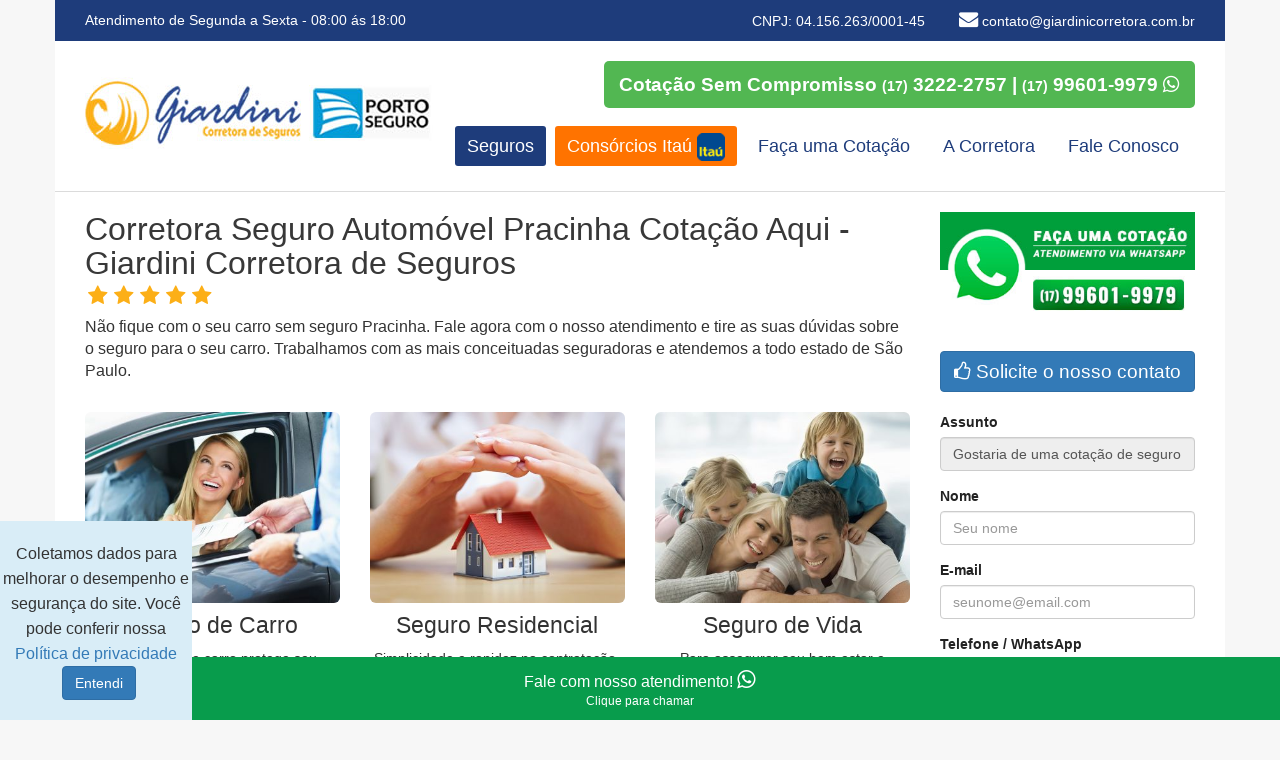

--- FILE ---
content_type: text/html; charset=UTF-8
request_url: https://www.giardinicorretora.com.br/9278/corretora-de-seguros-de-carro-em-pracinha
body_size: 83518
content:
<!DOCTYPE html PUBLIC "-//W3C//DTD XHTML 1.0 Transitional//EN" "http://www.w3.org/TR/xhtml1/DTD/xhtml1-transitional.dtd">
<html xmlns="http://www.w3.org/1999/xhtml">
<head>
<meta http-equiv="Content-Type" content="text/html; charset=utf-8" />
<meta http-equiv="content-language" content="pt-br" />
<base href="https://www.giardinicorretora.com.br/">
<meta name="viewport" content="width=device-width, initial-scale=1, maximum-scale=1, user-scalable=no">
<meta name="robots" content="all" />
<meta name="author" content="Giardini Corretora de Seguros" />
<meta name="title" content="Seguro Automóvel Pracinha Cotação de Seguro - Giardini Corretora de Seguros" /> 
<meta name="description" content="" />
<meta name="rating" content="general" />
<meta name="googlebot" content="index, follow" /> 
<meta name="audience" content="all" />  
<meta name="reply-to" content="rodrigogiardini@hotmail.com" />
<meta name="company" content="Giardini Corretora de Seguros" />

<meta property="og:title" content="Seguro Automóvel Pracinha Cotação de Seguro - Giardini Corretora de Seguros" /> 
<meta property="og:type" content="company"/> 
<meta property="og:url" content="https://www.giardinicorretora.com.br/9278/corretora-de-seguros-de-carro-em-pracinha" />
<meta property="og:image" content="" />
<meta property="og:site_name" content="Giardini Corretora de Seguros" />
<meta property="og:description" content="" />
<link rel="shortcut icon" href="img/layout/favicon.png" />
<title>Seguro Automóvel Pracinha Cotação de Seguro - Giardini Corretora de Seguros</title>

<link rel="canonical" href="https://www.giardinicorretora.com.br/9278/corretora-de-seguros-de-carro-em-pracinha" />

<link type="text/css" rel="stylesheet" href="css/bootstrap.min.css" />
<link type="text/css" rel="stylesheet" href="css/font-awesome.min.css" />
<link type="text/css" rel="stylesheet" href="css/geral.css" />

<!-- Google tag (gtag.js) -->
<script async src="https://www.googletagmanager.com/gtag/js?id=AW-11084074648"></script>
<script>
window.dataLayer = window.dataLayer || [];
function gtag(){dataLayer.push(arguments);}
gtag('js', new Date());

gtag('config', 'AW-11084074648');
</script>

<!-- Event snippet for Clique no WhatsApp conversion page
In your html page, add the snippet and call gtag_report_conversion when someone clicks on the chosen link or button. -->
<script>
function gtag_report_conversion(url) {
var callback = function () {
if (typeof(url) != 'undefined') {
window.location = url;
}
};
gtag('event', 'conversion', {
'send_to': 'AW-11084074648/Wng1CJiCjYsYEJidpqUp',
'event_callback': callback
});
return false;
}
</script>


</head>
<body>

<div class="container">
    <div class="row bgAzul" style="padding:10px 15px;">
    <div class="col-lg-12" id="topoContainer">
        <p class="float fBranco">Atendimento de Segunda a Sexta - 08:00 ás 18:00</p>
        <p class="floatD fBranco visible-lg visible-md visible-sm"> <font class="mr30">CNPJ: 04.156.263/0001-45</font> <i class="fa fa-envelope e22"></i> contato@giardinicorretora.com.br</p>
    </div>
</div>

<div class="row bgBranco" style="padding:20px 15px;">
    <div class="col-lg-12">
        <a href="https://www.giardinicorretora.com.br/" title="Corretora de Seguros Rio Preto"><img src="img/layout/corretora-de-seguros-em-rio-preto.jpg" width="348" border="0" id="logoTopo" title="Corretora de Seguros" alt="Giardini Corretora de Seguros" /></a>
        
        <div id="menuAtivar" class="floatD cp visible-xs">
            <i class="fa fa-navicon fa-2x"></i>
        </div>
        
                    <a href="tel:1732222757" class="lTelefone" target="_blank" rel="nofollow"><p align="center" class="bdR3 mb10 e20 p10" id="telefoneChamar">Clique para discar: 17 3222-2757</p></a>
                    
        
        <div class="floatD" id="menuTopoContainer">
                            <p id="telefoneTopo" class="floatD e22 fb mb15 bdR5"><a target="_blank" rel="nofollow" onclick="gtag('event', 'Clique no link', {'event_category': 'Clique no WhatsApp', 'event_label': 'Whatsapp'}); gtag_report_conversion();" class="lNeutro" href="https://api.whatsapp.com/send?phone=5517996019979&text=Ola,%20gostaria%20de%20fazer%20uma%20cota%C3%A7%C3%A3o%20com%20voc%C3%AAs.">Cotação Sem Compromisso <font class="e12">(17)</font> 3222-2757 | <font class="e12">(17)</font> 99601-9979  <i class="fa fa-whatsapp"></i></a></p>
                            
            
            <div class="quebra"></div>
            
            <div class="menu e20">
                <ul class="visible-md-inline-block visible-lg-inline-block">
                    <li><a href="seguros" class="atual">Seguros</a>
                    								<ul class="subMenus">
                            	<li><a href="seguro-imobiliario" class="atual">Seguro Imobiliário</a></li>
																	<li><a href="seguro/seguro-de-carro" class="atual">Seguro de Carro</a></li>
																		<li><a href="seguro/seguro-residencial" class="atual">Seguro Residencial</a></li>
																		<li><a href="seguro/seguro-de-vida" class="atual">Seguro de Vida</a></li>
																		<li><a href="seguro/seguro-de-estagio" class="atual">Seguro de Estágio</a></li>
																		<li><a href="seguro/seguro-empresarial" class="atual">Seguro Empresarial</a></li>
																		<li><a href="seguro/seguro-aluguel-e-ou-fianca" class="atual">Seguro Aluguel e/ou Fiança</a></li>
																</ul>
							                    </li>
                    <li class="visible-xs"><a href="consorcio-itau-imoveis">Consórcio Itaú Imóveis <img src="img/numeros/itau-icone.png" border="0" width="28" title="Consórcio Itaú Imóveis e Veículos" alt="Consórcio Itaú Imóveis e Veículos" /></a></li>
                    <li class="visible-xs"><a href="consorcio-itau-veiculos">Consórcio Itaú Veículos <img src="img/numeros/itau-icone.png" border="0" width="28" title="Consórcio Itaú Imóveis e Veículos" alt="Consórcio Itaú Imóveis e Veículos" /></a></li>
                    <li class="visible-sm-inline-block visible-md-inline-block visible-lg-inline-block"><a href="#" onclick="return false" class="menuItau ">Consórcios Itaú <img src="img/numeros/itau-icone.png" border="0" width="28" title="Consórcio Itaú Imóveis e Veículos" alt="Consórcio Itaú Imóveis e Veículos" /></a>
                        <ul class="subMenus">
                            <li><a href="consorcio-itau-imoveis">Consórcio Itaú Imóveis</a></li>
                            <li><a href="consorcio-itau-veiculos">Consórcio Itaú Veículos</a></li>
                        </ul>
                    </li>
                    <li><a href="faca-uma-cotacao" >Faça uma Cotação</a></li>
                                        <li><a href="sobre" >A Corretora</a></li>
                    <li><a href="fale-conosco"  style="margin-right:0px;">Fale Conosco</a></li>
                </ul>
            </div>
            <div class="menu e20 dn">
                <ul class="visible-sm visible-xs">
                    <li><a href="seguros" class="atual">Seguros</a></li>
                    <li class="visible-xs"><a href="consorcio-itau-imoveis">Consórcio Itaú Imóveis <img src="img/numeros/itau-icone.png" border="0" width="28" title="Consórcio Itaú Imóveis e Veículos" alt="Consórcio Itaú Imóveis e Veículos" /></a></li>
                    <li class="visible-xs"><a href="consorcio-itau-veiculos">Consórcio Itaú Veículos <img src="img/numeros/itau-icone.png" border="0" width="28" title="Consórcio Itaú Imóveis e Veículos" alt="Consórcio Itaú Imóveis e Veículos" /></a></li>
                    <li class="visible-sm-inline-block visible-md-inline-block visible-lg-inline-block"><a href="#" onclick="return false" class="menuItau ">Consórcios Itaú <img src="img/numeros/itau-icone.png" border="0" width="28" title="Consórcio Itaú Imóveis e Veículos" alt="Consórcio Itaú Imóveis e Veículos" /></a>
                        <ul class="subMenus">
                            <li><a href="consorcio-itau-imoveis">Consórcio Itaú Imóveis</a></li>
                            <li><a href="consorcio-itau-veiculos">Consórcio Itaú Veículos</a></li>
                        </ul>
                    </li>
                    <li><a href="faca-uma-cotacao" >Faça uma Cotação</a></li>
                                        <li><a href="sobre" >A Corretora</a></li>
                    <li><a href="fale-conosco"  style="margin-right:0px;">Fale Conosco</a></li>
                </ul>
            </div>
        </div>
    </div>
</div> 
    
    <div class="row bgBranco bdTop" style="padding:20px 15px 40px">
        <div class="col-lg-9 col-md-9 col-sm-12">
        	<h1 class="tituloPrincipal mb5"><strong class="fn">Corretora Seguro Automóvel Pracinha</strong> Cotação Aqui - Giardini Corretora de Seguros</h1>
            <p id="stars" class="mb10 fAmarelo e24"><i class="fa fa-star"></i><i class="fa fa-star"></i><i class="fa fa-star"></i><i class="fa fa-star"></i><i class="fa fa-star"></i></p>
            <p class="textoPadrao mb30 e18 ">Não fique com o seu <strong class="fn">carro sem seguro Pracinha</strong>. Fale agora com o nosso atendimento e tire as suas dúvidas sobre o seguro para o seu carro. Trabalhamos com as mais conceituadas seguradoras e atendemos a todo estado de São Paulo.</p>
            					<div class="row mb30">
													<div class="col-lg-4 col-md-4 col-sm-4 col-xs-12 servicoBox">
								<img src="img/posts/postagens/201510142142071964/400/21420714102015.jpg" width="100%" border="0" class="mb10 img-rounded" title="Seguro de Carro Pracinha" alt="Seguro de Carro Pracinha" />
								<h2 align="center" class="e26 mb10">Seguro de Carro</h2>
								<p align="center" class="mb30">Os seguros de carro protege seu veículo contra as maiores preocupações, roubo e furto. É bem simples de contratar. Você ainda conta com assistência 24 horas de onde estiver.</p>
							</div>       
														<div class="col-lg-4 col-md-4 col-sm-4 col-xs-12 servicoBox">
								<img src="img/posts/postagens/20151014214442371/400/21444214102015.jpg" width="100%" border="0" class="mb10 img-rounded" title="Seguro Residencial Pracinha" alt="Seguro Residencial Pracinha" />
								<h2 align="center" class="e26 mb10">Seguro Residencial</h2>
								<p align="center" class="mb30">Simplicidade e rapidez na contratação. Ideal para que se preocupa em garantir a segurança do seu patrimônio. Coberturas completas conforme o valor do seu imóvel.</p>
							</div>       
														<div class="col-lg-4 col-md-4 col-sm-4 col-xs-12 servicoBox">
								<img src="img/posts/postagens/201510142146322871/400/21463214102015.jpg" width="100%" border="0" class="mb10 img-rounded" title="Seguro de Vida Pracinha" alt="Seguro de Vida Pracinha" />
								<h2 align="center" class="e26 mb10">Seguro de Vida</h2>
								<p align="center" class="mb30">Para assegurar seu bem estar e oferecer tranquilidade e proteção a quem você ama. Os nossos seguros se preocupam com a sua qualidade de vida, agora e no futuro.</p>
							</div>       
															<div class="quebra"></div>
															<div class="col-lg-4 col-md-4 col-sm-4 col-xs-12 servicoBox">
								<img src="img/posts/postagens/201510221210514469/400/12105122102015.jpg" width="100%" border="0" class="mb10 img-rounded" title="Seguro de Estágio Pracinha" alt="Seguro de Estágio Pracinha" />
								<h2 align="center" class="e26 mb10">Seguro de Estágio</h2>
								<p align="center" class="mb30">É um seguro de acidentes pessoais para os estagiários de todo o Brasil, com o objetivo de ser a melhor opção para quem inicia um estágio.</p>
							</div>       
														<div class="col-lg-4 col-md-4 col-sm-4 col-xs-12 servicoBox">
								<img src="img/posts/postagens/201511111817274365/400/18172711112015.jpg" width="100%" border="0" class="mb10 img-rounded" title="Seguro Empresarial Pracinha" alt="Seguro Empresarial Pracinha" />
								<h2 align="center" class="e26 mb10">Seguro Empresarial</h2>
								<p align="center" class="mb30">Destinado à micro, pequenas e médias empresas, que possuem atividades industriais, prestadores de serviços e comerciais. Profissionais liberais também podem adquirir este tipo de seguro.</p>
							</div>       
														<div class="col-lg-4 col-md-4 col-sm-4 col-xs-12 servicoBox">
								<img src="img/posts/postagens/20151111182740787/400/18274011112015.jpg" width="100%" border="0" class="mb10 img-rounded" title="Seguro Aluguel e/ou Fiança Pracinha" alt="Seguro Aluguel e/ou Fiança Pracinha" />
								<h2 align="center" class="e26 mb10">Seguro Aluguel e/ou Fiança</h2>
								<p align="center" class="mb30">No momento de alugar um imóvel, é preciso dar uma garantia ao proprietário que os pagamentos serão cumpridos, sem riscos de inadimplência. Veja como é tranquilo fazer seu seguro fiança.</p>
							</div>       
															<div class="quebra"></div>
													</div>
					                    <h2 class="mb20 e26"><strong>Seguro de Carros Mais Barato</strong></h2>
					<p class="textoPadrao mb15 e18">O <strong class="fn">seguro de veículos Pracinha</strong> pretende dar respaldo ao proprietário do automóvel, ou utilitário, caso algum dos problemas previstos em contrato aconteça. É uma forma do assegurado ficar mais tranquilo, contratando uma assistência prévia caso seu carro, moto, barco, dentre outros veículos, seja furtado, sofra danos causados por ele mesmo, terceiros ou por fenômenos naturais.</p>
                    <p class="textoPadrao mb15 e18">O valor do <strong class="fn">seguro Pracinha</strong> é calculado com base em quais serviços estão sendo contratados. Ele varia de acordo com o estilo de vida do condutor, sua rotina diária, a utilização do veículo suas coberturas no contrato. Quanto maior o risco ao qual o condutor se expõe, maior será o valor do prêmio.</p>
                    <p class="textoPadrao mb30 e18">Para diminuir os custos e tornar o seguro mais barato o proprietário precisará simplificar o contrato, e contar com o apoio de um excelente corretor para auxiliá-lo a escolher as coberturas que melhor vão atender às suas necessidades.</p>
                    
                    <h2 class="mb20 e26"><strong>Valor do Seguro Automotivo</strong></h2>
					<p class="textoPadrao mb15 e18">O valor do <strong class="fn">seguro Pracinha</strong> depende de uma série de variáveis, que são avaliadas na entrevista pelo corretor do seguro. Cada item possui um peso no valor do prêmio (valor do seguro automotivo), que é calculado com base em estudos anteriores, influenciando diretamente no valor final.</p>
                    <p class="textoPadrao mb15 e18">Alguns itens estão ligados ao condutor do veículo, como idade, estado civil, se possui filhos e qual a fonte de renda. Outros estão relacionados à utilização, como por exemplo se o <strong class="fn">veículo Pracinha</strong> é para passeio ou trabalho, quantos dias na semana será utilizado, se fica estacionado na rua ou garagem durante a noite, caso possuir garagem, se a mesma tem dispositivos de segurança/vigilância, quantos condutores vão utilizar, etc.</p>
                    <p class="textoPadrao mb30 e18">O modelo e o ano do veículo acabam interferindo também. Carros mais velhos geralmente apresentam mais problemas mecânicos, logo podem acabar tendo que solicitar mais o seguro, por exemplo. Além disso, modelos muito visados em roubos, ou com grande número de sinistros, acabam encarecendo também o valor do seguro automotivo.</p>
                    
                    <h2 class="mb20 e26"><strong>Prêmio do Seguro</strong></h2>
					<p class="textoPadrao mb15 e18">O prêmio do <strong class="fn">seguro Pracinha</strong> é o valor que o assegurado paga pela assistência nos casos contratados. De maneira prática: é o valor do seguro. Ele varia de acordo com o perfil, rotinas e coberturas. Quanto maior o risco ao qual o condutor se expõe, maior será o valor do prêmio.</p>
                    <p class="textoPadrao mb15 e18">Faixa etária, estado civil, tipo da utilização do veículo, se será para trabalho ou lazer, modelo e ano do mesmo, se o condutor possui filhos, dentre outros critérios, serão utilizados para compor o prêmio do seguro. É por isso que pessoas com veículos do mesmo modelo/ano acabam pagando valores diferentes. </p>
                    <p class="textoPadrao mb15 e18">Outros fatores analisados são os de utilização, como por exemplo se o carro fica na rua, ou se a garagem em que ele fica estacionado possui algum sistema de vigilância, portão eletrônico, e até mesmo se o condutor precisa sair do veículo para abrir o portão. </p>
                    <p class="textoPadrao mb30 e18">Existem alguns fatores externos que também influenciam nessa conta. Modelos de veículos com muitos registros de furto, ou até mesmo sinistros, certamente terão o preço final do prêmio um pouco maior.</p>
                            </div>
        
        <div class="col-lg-3 col-md-3 col-sm-12 col-xs-12">
							<a rel="nofollow" onclick="gtag('event', 'Clique no link', {'event_category': 'Clique no WhatsApp', 'event_label': 'Whatsapp'}); gtag_report_conversion();" href="https://api.whatsapp.com/send?phone=5517996019979&text=Ola,%20gostaria%20de%20fazer%20uma%20cota%C3%A7%C3%A3o%20com%20voc%C3%AAs." target="_blank" title="WhatsApp Corretora de Seguros em Rio Preto"><img src="img/layout/corretora-de-seguros-whatsapp.jpg" width="100%" border="0" class="mb30" title="Corretora de Seguro WhatsApp" alt="Corretora de Seguro WhatsApp" /></a>
				       		 
             
             <div class="btn btn-primary db e22 mb20" id="orcamentoMostrar"><i class="fa fa-thumbs-o-up"></i> Solicite o nosso contato</div>
        
        	<form action="php/contato-seguro-enviar.php" method="post" enctype="multipart/form-data" name="formContato" id="formContato">
                <div class="form-group">
                    <label for="contatoAsssunto">Assunto</label>
                    <input type="text" name="contatoAsssunto" id="contatoAsssunto" class="form-control" placeholder="Gostaria de uma cotação de seguro" value="Gostaria de uma cotação de seguro" disabled="disabled" />
                </div>
                <div class="form-group">
                    <label for="contatoNome">Nome</label>
                    <input type="text" name="contatoNome" id="contatoNome" class="form-control" placeholder="Seu nome" />
                </div>
                <div class="form-group">
                    <label for="contatoEmail">E-mail</label>
                    <input type="text" name="contatoEmail" id="contatoEmail" class="form-control" placeholder="seunome@email.com" />
                </div>
                <div class="form-group">
                    <label for="contatoTelefone">Telefone / WhatsApp</label>
                    <input type="text" name="contatoTelefone" id="contatoTelefone" class="form-control" placeholder="Seu telefone e/ou WhatsApp" />
                </div>
                <div class="form-group">
                    <label for="contatoTelefone">UF</label>
                    <select name="contatoEstado" id="contatoEstado" class="form-control">
                        <option value="26">SP</option>
                                                        <option value="01">AC</option>
                                                                <option value="02">AL</option>
                                                                <option value="03">AM</option>
                                                                <option value="04">AP</option>
                                                                <option value="05">BA</option>
                                                                <option value="06">CE</option>
                                                                <option value="07">DF</option>
                                                                <option value="08">ES</option>
                                                                <option value="09">GO</option>
                                                                <option value="10">MA</option>
                                                                <option value="11">MG</option>
                                                                <option value="12">MS</option>
                                                                <option value="13">MT</option>
                                                                <option value="14">PA</option>
                                                                <option value="15">PB</option>
                                                                <option value="16">PE</option>
                                                                <option value="17">PI</option>
                                                                <option value="18">PR</option>
                                                                <option value="19">RJ</option>
                                                                <option value="20">RN</option>
                                                                <option value="21">RO</option>
                                                                <option value="22">RR</option>
                                                                <option value="23">RS</option>
                                                                <option value="24">SC</option>
                                                                <option value="25">SE</option>
                                                                <option value="26">SP</option>
                                                                <option value="27">TO</option>
                                                    </select>
                </div>
                
                <div class="form-group">
                    <label for="contatoTelefone">Cidade</label>
                    <select name="contatoCidade" id="contatoCidade" class="form-control">
                    	                          	<option value="9278">Pracinha</option>  
                                                	
                        							<option value="8610">Adamantina</option>
														<option value="8611">Adolfo</option>
														<option value="8612">Agisse</option>
														<option value="8613">Agua Vermelha</option>
														<option value="8614">Aguai</option>
														<option value="8615">Aguas da Prata</option>
														<option value="8616">Aguas de Lindoia</option>
														<option value="8617">Aguas de Santa Barbara</option>
														<option value="8618">Aguas de Sao Pedro</option>
														<option value="8619">Agudos</option>
														<option value="8620">Agulha</option>
														<option value="8621">Ajapi</option>
														<option value="8622">Alambari</option>
														<option value="8623">Alberto Moreira</option>
														<option value="8624">Aldeia</option>
														<option value="8625">Aldeia de Carapicuiba</option>
														<option value="8626">Alfredo Guedes</option>
														<option value="8627">Alfredo Marcondes</option>
														<option value="8628">Altair</option>
														<option value="8629">Altinopolis</option>
														<option value="8630">Alto Alegre</option>
														<option value="8631">Alto Pora</option>
														<option value="8632">Aluminio</option>
														<option value="8633">Alvares Florence</option>
														<option value="8634">Alvares Machado</option>
														<option value="8635">Alvaro de Carvalho</option>
														<option value="8636">Alvinlandia</option>
														<option value="8637">Amadeu Amaral</option>
														<option value="8638">Amandaba</option>
														<option value="8639">Ameliopolis</option>
														<option value="8640">Americana</option>
														<option value="8641">Americo Brasiliense</option>
														<option value="8642">Americo de Campos</option>
														<option value="8643">Amparo</option>
														<option value="8644">Ana Dias</option>
														<option value="8645">Analandia</option>
														<option value="8646">Anapolis</option>
														<option value="8647">Andes</option>
														<option value="8648">Andradina</option>
														<option value="8649">Angatuba</option>
														<option value="8650">Anhembi</option>
														<option value="8651">Anhumas</option>
														<option value="8652">Aparecida</option>
														<option value="8653">Aparecida D'oeste</option>
														<option value="8654">Aparecida de Monte Alto</option>
														<option value="8655">Aparecida de Sao Manuel</option>
														<option value="8656">Aparecida do Bonito</option>
														<option value="8657">Apiai</option>
														<option value="8658">Apiai-mirim</option>
														<option value="8659">Arabela</option>
														<option value="8660">Aracacu</option>
														<option value="8661">Aracaiba</option>
														<option value="8662">Aracariguama</option>
														<option value="8663">Aracatuba</option>
														<option value="8664">Aracoiaba da Serra</option>
														<option value="8665">Aramina</option>
														<option value="8666">Arandu</option>
														<option value="8667">Arapei</option>
														<option value="8668">Araraquara</option>
														<option value="8669">Araras</option>
														<option value="8670">Araxas</option>
														<option value="8671">Arcadas</option>
														<option value="8672">Arco-iris</option>
														<option value="8673">Arealva</option>
														<option value="8674">Areias</option>
														<option value="8675">Areiopolis</option>
														<option value="8676">Ariranha</option>
														<option value="8677">Ariri</option>
														<option value="8678">Artemis</option>
														<option value="8679">Artur Nogueira</option>
														<option value="8680">Aruja</option>
														<option value="8681">Aspasia</option>
														<option value="8682">Assis</option>
														<option value="8683">Assistencia</option>
														<option value="8684">Atibaia</option>
														<option value="8685">Atlantida</option>
														<option value="8686">Auriflama</option>
														<option value="8687">Avai</option>
														<option value="8688">Avanhandava</option>
														<option value="8689">Avare</option>
														<option value="8690">Avencas</option>
														<option value="8691">Bacaetava</option>
														<option value="8692">Bacuriti</option>
														<option value="8693">Bady Bassitt</option>
														<option value="8694">Baguacu</option>
														<option value="8695">Bairro Alto</option>
														<option value="8696">Balbinos</option>
														<option value="8697">Balsamo</option>
														<option value="8698">Bananal</option>
														<option value="8699">Bandeirantes D'oeste</option>
														<option value="8700">Barao Ataliba Nogueira</option>
														<option value="8701">Barao de Antonina</option>
														<option value="8702">Barao de Geraldo</option>
														<option value="8703">Barbosa</option>
														<option value="8704">Bariri</option>
														<option value="8705">Barra Bonita</option>
														<option value="8706">Barra do Chapeu</option>
														<option value="8707">Barra do Turvo</option>
														<option value="8708">Barra Dourada</option>
														<option value="8709">Barrania</option>
														<option value="8710">Barretos</option>
														<option value="8711">Barrinha</option>
														<option value="8712">Barueri</option>
														<option value="8713">Bastos</option>
														<option value="8714">Batatais</option>
														<option value="8715">Batatuba</option>
														<option value="8716">Batista Botelho</option>
														<option value="8717">Bauru</option>
														<option value="8718">Bebedouro</option>
														<option value="8719">Bela Floresta</option>
														<option value="8720">Bela Vista Sao-carlense</option>
														<option value="8721">Bento de Abreu</option>
														<option value="8722">Bernardino de Campos</option>
														<option value="8723">Bertioga</option>
														<option value="8724">Bilac</option>
														<option value="8725">Birigui</option>
														<option value="8726">Biritiba-mirim</option>
														<option value="8727">Biritiba-ussu</option>
														<option value="8728">Boa Esperanca do Sul</option>
														<option value="8729">Boa Vista dos Andradas</option>
														<option value="8730">Boa Vista Paulista</option>
														<option value="8731">Bocaina</option>
														<option value="8732">Bofete</option>
														<option value="8733">Boituva</option>
														<option value="8734">Bom Fim do Bom Jesus</option>
														<option value="8735">Bom Jesus dos Perdoes</option>
														<option value="8736">Bom Retiro da Esperanca</option>
														<option value="8737">Bom Sucesso de Itarare</option>
														<option value="8738">Bonfim Paulista</option>
														<option value="8739">Bora</option>
														<option value="8740">Boraceia</option>
														<option value="8741">Borborema</option>
														<option value="8742">Borebi</option>
														<option value="8743">Botafogo</option>
														<option value="8744">Botelho</option>
														<option value="8745">Botucatu</option>
														<option value="8746">Botujuru</option>
														<option value="8747">Braco</option>
														<option value="8748">Braganca Paulista</option>
														<option value="8749">Bras Cubas</option>
														<option value="8750">Brasitania</option>
														<option value="8751">Brauna</option>
														<option value="8752">Brejo Alegre</option>
														<option value="8753">Brodowski</option>
														<option value="8754">Brotas</option>
														<option value="8755">Bueno de Andrada</option>
														<option value="8756">Buri</option>
														<option value="8757">Buritama</option>
														<option value="8758">Buritizal</option>
														<option value="8759">Cabralia Paulista</option>
														<option value="8760">Cabreuva</option>
														<option value="8761">Cacapava</option>
														<option value="8762">Cachoeira de Emas</option>
														<option value="8763">Cachoeira Paulista</option>
														<option value="8764">Caconde</option>
														<option value="8765">Cafelandia</option>
														<option value="8766">Cafesopolis</option>
														<option value="8767">Caiabu</option>
														<option value="8768">Caibura</option>
														<option value="8769">Caieiras</option>
														<option value="8770">Caiua</option>
														<option value="8771">Cajamar</option>
														<option value="8772">Cajati</option>
														<option value="8773">Cajobi</option>
														<option value="8774">Cajuru</option>
														<option value="8775">Cambaquara</option>
														<option value="8776">Cambaratiba</option>
														<option value="8777">Campestrinho</option>
														<option value="8778">Campina de Fora</option>
														<option value="8779">Campina do Monte Alegre</option>
														<option value="8780">Campinal</option>
														<option value="8781">Campinas</option>
														<option value="8782">Campo Limpo Paulista</option>
														<option value="8783">Campos de Cunha</option>
														<option value="8784">Campos do Jordao</option>
														<option value="8785">Campos Novos Paulista</option>
														<option value="8786">Cananeia</option>
														<option value="8787">Canas</option>
														<option value="8788">Candia</option>
														<option value="8789">Candido Mota</option>
														<option value="8790">Candido Rodrigues</option>
														<option value="8791">Canguera</option>
														<option value="8792">Canitar</option>
														<option value="8793">Capao Bonito</option>
														<option value="8794">Capela do Alto</option>
														<option value="8795">Capivari</option>
														<option value="8796">Capivari da Mata</option>
														<option value="8797">Caporanga</option>
														<option value="8798">Capuava</option>
														<option value="8799">Caraguatatuba</option>
														<option value="8800">Carapicuiba</option>
														<option value="8801">Cardeal</option>
														<option value="8802">Cardoso</option>
														<option value="8803">Caruara</option>
														<option value="8804">Casa Branca</option>
														<option value="8805">Cassia dos Coqueiros</option>
														<option value="8806">Castilho</option>
														<option value="8807">Catanduva</option>
														<option value="8808">Catigua</option>
														<option value="8809">Catucaba</option>
														<option value="8810">Caucaia do Alto</option>
														<option value="8811">Cedral</option>
														<option value="8812">Cerqueira Cesar</option>
														<option value="8813">Cerquilho</option>
														<option value="8814">Cesario Lange</option>
														<option value="8815">Cezar de Souza</option>
														<option value="8816">Charqueada</option>
														<option value="8817">Chavantes</option>
														<option value="8818">Cipo-guacu</option>
														<option value="8819">Clarinia</option>
														<option value="8820">Clementina</option>
														<option value="8821">Cocaes</option>
														<option value="8822">Colina</option>
														<option value="8823">Colombia</option>
														<option value="8824">Conceicao de Monte Alegre</option>
														<option value="8825">Conchal</option>
														<option value="8826">Conchas</option>
														<option value="8827">Cordeiropolis</option>
														<option value="8828">Coroados</option>
														<option value="8829">Coronel Goulart</option>
														<option value="8830">Coronel Macedo</option>
														<option value="8831">Corredeira</option>
														<option value="8832">Corrego Rico</option>
														<option value="8833">Corumbatai</option>
														<option value="8834">Cosmopolis</option>
														<option value="8835">Cosmorama</option>
														<option value="8836">Costa Machado</option>
														<option value="8837">Cotia</option>
														<option value="8838">Cravinhos</option>
														<option value="8839">Cristais Paulista</option>
														<option value="8840">Cruz das Posses</option>
														<option value="8841">Cruzalia</option>
														<option value="8842">Cruzeiro</option>
														<option value="8843">Cubatao</option>
														<option value="8844">Cuiaba Paulista</option>
														<option value="8845">Cunha</option>
														<option value="8846">Curupa</option>
														<option value="8847">Dalas</option>
														<option value="8848">Descalvado</option>
														<option value="8849">Diadema</option>
														<option value="8850">Dirce Reis</option>
														<option value="8851">Dirceu</option>
														<option value="8852">Divinolandia</option>
														<option value="8853">Dobrada</option>
														<option value="8854">Dois Corregos</option>
														<option value="8855">Dolcinopolis</option>
														<option value="8856">Domelia</option>
														<option value="8857">Dourado</option>
														<option value="8858">Dracena</option>
														<option value="8859">Duartina</option>
														<option value="8860">Dumont</option>
														<option value="8861">Duplo Ceu</option>
														<option value="8862">Echapora</option>
														<option value="8863">Eldorado</option>
														<option value="8864">Eleuterio</option>
														<option value="8865">Elias Fausto</option>
														<option value="8866">Elisiario</option>
														<option value="8867">Embauba</option>
														<option value="8868">Embu</option>
														<option value="8869">Embu-guacu</option>
														<option value="8870">Emilianopolis</option>
														<option value="8871">Eneida</option>
														<option value="8872">Engenheiro Balduino</option>
														<option value="8873">Engenheiro Coelho</option>
														<option value="8874">Engenheiro Maia</option>
														<option value="8875">Engenheiro Schmidt</option>
														<option value="8876">Esmeralda</option>
														<option value="8877">Esperanca D'oeste</option>
														<option value="8878">Espigao</option>
														<option value="8879">Espirito Santo do Pinhal</option>
														<option value="8880">Espirito Santo do Turvo</option>
														<option value="8881">Estiva Gerbi</option>
														<option value="8882">Estrela D'oeste</option>
														<option value="8883">Estrela do Norte</option>
														<option value="8884">Euclides da Cunha Paulista</option>
														<option value="8885">Eugenio de Melo</option>
														<option value="8886">Fartura</option>
														<option value="8887">Fatima</option>
														<option value="8888">Fatima Paulista</option>
														<option value="8889">Fazenda Velha</option>
														<option value="8890">Fernando Prestes</option>
														<option value="8891">Fernandopolis</option>
														<option value="8892">Fernao</option>
														<option value="8893">Ferraz de Vasconcelos</option>
														<option value="8894">Flora Rica</option>
														<option value="8895">Floreal</option>
														<option value="8896">Floresta do Sul</option>
														<option value="8897">Florida Paulista</option>
														<option value="8898">Florinea</option>
														<option value="8899">Franca</option>
														<option value="8900">Francisco Morato</option>
														<option value="8901">Franco da Rocha</option>
														<option value="8902">Frutal do Campo</option>
														<option value="8903">Gabriel Monteiro</option>
														<option value="8904">Galia</option>
														<option value="8905">Garca</option>
														<option value="8906">Gardenia</option>
														<option value="8907">Gastao Vidigal</option>
														<option value="8908">Gaviao Peixoto</option>
														<option value="8909">General Salgado</option>
														<option value="8910">Getulina</option>
														<option value="8911">Glicerio</option>
														<option value="8912">Gramadinho</option>
														<option value="8913">Guachos</option>
														<option value="8914">Guaianas</option>
														<option value="8915">Guaicara</option>
														<option value="8916">Guaimbe</option>
														<option value="8917">Guaira</option>
														<option value="8918">Guamium</option>
														<option value="8919">Guapiacu</option>
														<option value="8920">Guapiara</option>
														<option value="8921">Guapiranga</option>
														<option value="8922">Guara</option>
														<option value="8923">Guaracai</option>
														<option value="8924">Guaraci</option>
														<option value="8925">Guaraciaba D'oeste</option>
														<option value="8926">Guarani D'oeste</option>
														<option value="8927">Guaranta</option>
														<option value="8928">Guarapiranga</option>
														<option value="8929">Guarapua</option>
														<option value="8930">Guararapes</option>
														<option value="8931">Guararema</option>
														<option value="8932">Guaratingueta</option>
														<option value="8933">Guarei</option>
														<option value="8934">Guariba</option>
														<option value="8935">Guariroba</option>
														<option value="8936">Guarizinho</option>
														<option value="8937">Guaruja</option>
														<option value="8938">Guarulhos</option>
														<option value="8939">Guatapara</option>
														<option value="8940">Guzolandia</option>
														<option value="8941">Herculandia</option>
														<option value="8942">Holambra</option>
														<option value="8943">Holambra Ii</option>
														<option value="8944">Hortolandia</option>
														<option value="8945">Iacanga</option>
														<option value="8946">Iacri</option>
														<option value="8947">Iaras</option>
														<option value="8948">Ibate</option>
														<option value="8949">Ibiporanga</option>
														<option value="8950">Ibira</option>
														<option value="8951">Ibirarema</option>
														<option value="8952">Ibitinga</option>
														<option value="8953">Ibitiruna</option>
														<option value="8954">Ibitiuva</option>
														<option value="8955">Ibitu</option>
														<option value="8956">Ibiuna</option>
														<option value="8957">Icem</option>
														<option value="8958">Ida Iolanda</option>
														<option value="8959">Iepe</option>
														<option value="8960">Igacaba</option>
														<option value="8961">Igaracu do Tiete</option>
														<option value="8962">Igarai</option>
														<option value="8963">Igarapava</option>
														<option value="8964">Igarata</option>
														<option value="8965">Iguape</option>
														<option value="8966">Ilha Comprida</option>
														<option value="8967">Ilha Diana</option>
														<option value="8968">Ilha Solteira</option>
														<option value="8969">Ilhabela</option>
														<option value="8970">Indaia do Aguapei</option>
														<option value="8971">Indaiatuba</option>
														<option value="8972">Indiana</option>
														<option value="8973">Indiapora</option>
														<option value="8974">Ingas</option>
														<option value="8975">Inubia Paulista</option>
														<option value="8976">Ipaussu</option>
														<option value="8977">Ipero</option>
														<option value="8978">Ipeuna</option>
														<option value="8979">Ipigua</option>
														<option value="8980">Iporanga</option>
														<option value="8981">Ipua</option>
														<option value="8982">Iracemapolis</option>
														<option value="8983">Irape</option>
														<option value="8984">Irapua</option>
														<option value="8985">Irapuru</option>
														<option value="8986">Itabera</option>
														<option value="8987">Itaboa</option>
														<option value="8988">Itai</option>
														<option value="8989">Itaiuba</option>
														<option value="8990">Itajobi</option>
														<option value="8991">Itaju</option>
														<option value="8992">Itanhaem</option>
														<option value="8993">Itaoca</option>
														<option value="8994">Itapecerica da Serra</option>
														<option value="8995">Itapetininga</option>
														<option value="8996">Itapeuna</option>
														<option value="8997">Itapeva</option>
														<option value="8998">Itapevi</option>
														<option value="8999">Itapira</option>
														<option value="9000">Itapirapua Paulista</option>
														<option value="9001">Itapolis</option>
														<option value="9002">Itaporanga</option>
														<option value="9003">Itapui</option>
														<option value="9004">Itapura</option>
														<option value="9005">Itaquaquecetuba</option>
														<option value="9006">Itaqueri da Serra</option>
														<option value="9007">Itarare</option>
														<option value="9008">Itariri</option>
														<option value="9009">Itatiba</option>
														<option value="9010">Itatinga</option>
														<option value="9011">Itirapina</option>
														<option value="9012">Itirapua</option>
														<option value="9013">Itobi</option>
														<option value="9014">Itororo do Paranapanema</option>
														<option value="9015">Itu</option>
														<option value="9016">Itupeva</option>
														<option value="9017">Ituverava</option>
														<option value="9018">Iubatinga</option>
														<option value="9019">Jaborandi</option>
														<option value="9020">Jaboticabal</option>
														<option value="9021">Jacare</option>
														<option value="9022">Jacarei</option>
														<option value="9023">Jaci</option>
														<option value="9024">Jacipora</option>
														<option value="9025">Jacuba</option>
														<option value="9026">Jacupiranga</option>
														<option value="9027">Jafa</option>
														<option value="9028">Jaguariuna</option>
														<option value="9029">Jales</option>
														<option value="9030">Jamaica</option>
														<option value="9031">Jambeiro</option>
														<option value="9032">Jandira</option>
														<option value="9033">Jardim Belval</option>
														<option value="9034">Jardim Presidente Dutra</option>
														<option value="9035">Jardim Santa Luzia</option>
														<option value="9036">Jardim Silveira</option>
														<option value="9037">Jardinopolis</option>
														<option value="9038">Jarinu</option>
														<option value="9039">Jatoba</option>
														<option value="9040">Jau</option>
														<option value="9041">Jeriquara</option>
														<option value="9042">Joanopolis</option>
														<option value="9043">Joao Ramalho</option>
														<option value="9044">Joaquim Egidio</option>
														<option value="9045">Jordanesia</option>
														<option value="9046">Jose Bonifacio</option>
														<option value="9047">Juliania</option>
														<option value="9048">Julio Mesquita</option>
														<option value="9049">Jumirim</option>
														<option value="9050">Jundiai</option>
														<option value="9051">Jundiapeba</option>
														<option value="9052">Junqueira</option>
														<option value="9053">Junqueiropolis</option>
														<option value="9054">Juquia</option>
														<option value="9055">Juquiratiba</option>
														<option value="9056">Juquitiba</option>
														<option value="9057">Juritis</option>
														<option value="9058">Juruce</option>
														<option value="9059">Jurupeba</option>
														<option value="9060">Jurupema</option>
														<option value="9061">Lacio</option>
														<option value="9062">Lagoa Azul</option>
														<option value="9063">Lagoa Branca</option>
														<option value="9064">Lagoinha</option>
														<option value="9065">Laranjal Paulista</option>
														<option value="9066">Laras</option>
														<option value="9067">Lauro Penteado</option>
														<option value="9068">Lavinia</option>
														<option value="9069">Lavrinhas</option>
														<option value="9070">Leme</option>
														<option value="9071">Lencois Paulista</option>
														<option value="9072">Limeira</option>
														<option value="9073">Lindoia</option>
														<option value="9074">Lins</option>
														<option value="9075">Lobo</option>
														<option value="9076">Lorena</option>
														<option value="9077">Lourdes</option>
														<option value="9078">Louveira</option>
														<option value="9079">Lucelia</option>
														<option value="9080">Lucianopolis</option>
														<option value="9081">Luis Antonio</option>
														<option value="9082">Luiziania</option>
														<option value="9083">Lupercio</option>
														<option value="9084">Lusitania</option>
														<option value="9085">Lutecia</option>
														<option value="9086">Macatuba</option>
														<option value="9087">Macaubal</option>
														<option value="9088">Macedonia</option>
														<option value="9089">Macucos</option>
														<option value="9090">Magda</option>
														<option value="9091">Mailasqui</option>
														<option value="9092">Mairinque</option>
														<option value="9093">Mairipora</option>
														<option value="9094">Major Prado</option>
														<option value="9095">Manduri</option>
														<option value="9096">Mangaratu</option>
														<option value="9097">Maraba Paulista</option>
														<option value="9098">Maracai</option>
														<option value="9099">Marapoama</option>
														<option value="9100">Marcondesia</option>
														<option value="9101">Maresias</option>
														<option value="9102">Mariapolis</option>
														<option value="9103">Marilia</option>
														<option value="9104">Marinopolis</option>
														<option value="9105">Maristela</option>
														<option value="9106">Martim Francisco</option>
														<option value="9107">Martinho Prado Junior</option>
														<option value="9108">Martinopolis</option>
														<option value="9109">Matao</option>
														<option value="9110">Maua</option>
														<option value="9111">Mendonca</option>
														<option value="9112">Meridiano</option>
														<option value="9113">Mesopolis</option>
														<option value="9114">Miguelopolis</option>
														<option value="9115">Mineiros do Tiete</option>
														<option value="9116">Mira Estrela</option>
														<option value="9117">Miracatu</option>
														<option value="9118">Miraluz</option>
														<option value="9119">Mirandopolis</option>
														<option value="9120">Mirante do Paranapanema</option>
														<option value="9121">Mirassol</option>
														<option value="9122">Mirassolandia</option>
														<option value="9123">Mococa</option>
														<option value="9124">Mogi das Cruzes</option>
														<option value="9125">Mogi-guacu</option>
														<option value="9126">Mogi-mirim</option>
														<option value="9127">Mombuca</option>
														<option value="9128">Moncoes</option>
														<option value="9129">Mongagua</option>
														<option value="9130">Montalvao</option>
														<option value="9131">Monte Alegre do Sul</option>
														<option value="9132">Monte Alto</option>
														<option value="9133">Monte Aprazivel</option>
														<option value="9134">Monte Azul Paulista</option>
														<option value="9135">Monte Cabrao</option>
														<option value="9136">Monte Castelo</option>
														<option value="9137">Monte Mor</option>
														<option value="9138">Monte Verde Paulista</option>
														<option value="9139">Monteiro Lobato</option>
														<option value="9140">Moreira Cesar</option>
														<option value="9141">Morro Agudo</option>
														<option value="9142">Morro do Alto</option>
														<option value="9143">Morungaba</option>
														<option value="9144">Mostardas</option>
														<option value="9145">Motuca</option>
														<option value="9146">Mourao</option>
														<option value="9147">Murutinga do Sul</option>
														<option value="9148">Nantes</option>
														<option value="9149">Narandiba</option>
														<option value="9150">Natividade da Serra</option>
														<option value="9151">Nazare Paulista</option>
														<option value="9152">Neves Paulista</option>
														<option value="9153">Nhandeara</option>
														<option value="9154">Nipoa</option>
														<option value="9155">Nogueira</option>
														<option value="9156">Nossa Senhora do Remedio</option>
														<option value="9157">Nova Alexandria</option>
														<option value="9158">Nova Alianca</option>
														<option value="9159">Nova America</option>
														<option value="9160">Nova Aparecida</option>
														<option value="9161">Nova Campina</option>
														<option value="9162">Nova Canaa Paulista</option>
														<option value="9163">Nova Castilho</option>
														<option value="9164">Nova Europa</option>
														<option value="9165">Nova Granada</option>
														<option value="9166">Nova Guataporanga</option>
														<option value="9167">Nova Independencia</option>
														<option value="9168">Nova Itapirema</option>
														<option value="9169">Nova Luzitania</option>
														<option value="9170">Nova Odessa</option>
														<option value="9171">Nova Patria</option>
														<option value="9172">Nova Veneza</option>
														<option value="9173">Novais</option>
														<option value="9174">Novo Cravinhos</option>
														<option value="9175">Novo Horizonte</option>
														<option value="9176">Nuporanga</option>
														<option value="9177">Oasis</option>
														<option value="9178">Ocaucu</option>
														<option value="9179">Oleo</option>
														<option value="9180">Olimpia</option>
														<option value="9181">Oliveira Barros</option>
														<option value="9182">Onda Branca</option>
														<option value="9183">Onda Verde</option>
														<option value="9184">Oriente</option>
														<option value="9185">Orindiuva</option>
														<option value="9186">Orlandia</option>
														<option value="9187">Osasco</option>
														<option value="9188">Oscar Bressane</option>
														<option value="9189">Osvaldo Cruz</option>
														<option value="9190">Ourinhos</option>
														<option value="9191">Ouro Fino Paulista</option>
														<option value="9192">Ouro Verde</option>
														<option value="9193">Ouroeste</option>
														<option value="9194">Pacaembu</option>
														<option value="9195">Padre Nobrega</option>
														<option value="9196">Palestina</option>
														<option value="9197">Palmares Paulista</option>
														<option value="9198">Palmeira D'oeste</option>
														<option value="9199">Palmeiras de Sao Paulo</option>
														<option value="9200">Palmital</option>
														<option value="9201">Panorama</option>
														<option value="9202">Paraguacu Paulista</option>
														<option value="9203">Paraibuna</option>
														<option value="9204">Paraiso</option>
														<option value="9205">Paraisolandia</option>
														<option value="9206">Paranabi</option>
														<option value="9207">Paranapanema</option>
														<option value="9208">Paranapiacaba</option>
														<option value="9209">Paranapua</option>
														<option value="9210">Parapua</option>
														<option value="9211">Pardinho</option>
														<option value="9212">Pariquera-acu</option>
														<option value="9213">Parisi</option>
														<option value="9214">Parnaso</option>
														<option value="9215">Parque Meia Lua</option>
														<option value="9216">Paruru</option>
														<option value="9217">Patrocinio Paulista</option>
														<option value="9218">Pauliceia</option>
														<option value="9219">Paulinia</option>
														<option value="9220">Paulistania</option>
														<option value="9221">Paulo de Faria</option>
														<option value="9222">Paulopolis</option>
														<option value="9223">Pederneiras</option>
														<option value="9224">Pedra Bela</option>
														<option value="9225">Pedra Branca de Itarare</option>
														<option value="9226">Pedranopolis</option>
														<option value="9227">Pedregulho</option>
														<option value="9228">Pedreira</option>
														<option value="9229">Pedrinhas Paulista</option>
														<option value="9230">Pedro Barros</option>
														<option value="9231">Pedro de Toledo</option>
														<option value="9232">Penapolis</option>
														<option value="9233">Pereira Barreto</option>
														<option value="9234">Pereiras</option>
														<option value="9235">Peruibe</option>
														<option value="9236">Piacatu</option>
														<option value="9237">Picinguaba</option>
														<option value="9238">Piedade</option>
														<option value="9239">Pilar do Sul</option>
														<option value="9240">Pindamonhangaba</option>
														<option value="9241">Pindorama</option>
														<option value="9242">Pinhalzinho</option>
														<option value="9243">Pinheiros</option>
														<option value="9244">Pioneiros</option>
														<option value="9245">Piquerobi</option>
														<option value="9246">Piquete</option>
														<option value="9247">Piracaia</option>
														<option value="9248">Piracicaba</option>
														<option value="9249">Piraju</option>
														<option value="9250">Pirajui</option>
														<option value="9251">Piramboia</option>
														<option value="9252">Pirangi</option>
														<option value="9253">Pirapitingui</option>
														<option value="9254">Pirapora do Bom Jesus</option>
														<option value="9255">Pirapozinho</option>
														<option value="9256">Pirassununga</option>
														<option value="9257">Piratininga</option>
														<option value="9258">Pitangueiras</option>
														<option value="9259">Planalto</option>
														<option value="9260">Planalto do Sul</option>
														<option value="9261">Platina</option>
														<option value="9262">Poa</option>
														<option value="9263">Poloni</option>
														<option value="9264">Polvilho</option>
														<option value="9265">Pompeia</option>
														<option value="9266">Pongai</option>
														<option value="9267">Pontal</option>
														<option value="9268">Pontalinda</option>
														<option value="9269">Pontes Gestal</option>
														<option value="9270">Populina</option>
														<option value="9271">Porangaba</option>
														<option value="9272">Porto Feliz</option>
														<option value="9273">Porto Ferreira</option>
														<option value="9274">Porto Novo</option>
														<option value="9275">Potim</option>
														<option value="9276">Potirendaba</option>
														<option value="9277">Potunduva</option>
														<option value="9278">Pracinha</option>
														<option value="9279">Pradinia</option>
														<option value="9280">Pradopolis</option>
														<option value="9281">Praia Grande</option>
														<option value="9282">Pratania</option>
														<option value="9283">Presidente Alves</option>
														<option value="9284">Presidente Bernardes</option>
														<option value="9285">Presidente Epitacio</option>
														<option value="9286">Presidente Prudente</option>
														<option value="9287">Presidente Venceslau</option>
														<option value="9288">Primavera</option>
														<option value="9289">Promissao</option>
														<option value="9290">Prudencio E Moraes</option>
														<option value="9291">Quadra</option>
														<option value="9292">Quata</option>
														<option value="9293">Queiroz</option>
														<option value="9294">Queluz</option>
														<option value="9295">Quintana</option>
														<option value="9296">Quiririm</option>
														<option value="9297">Rafard</option>
														<option value="9298">Rancharia</option>
														<option value="9299">Rechan</option>
														<option value="9300">Redencao da Serra</option>
														<option value="9301">Regente Feijo</option>
														<option value="9302">Reginopolis</option>
														<option value="9303">Registro</option>
														<option value="9304">Restinga</option>
														<option value="9305">Riacho Grande</option>
														<option value="9306">Ribeira</option>
														<option value="9307">Ribeirao Bonito</option>
														<option value="9308">Ribeirao Branco</option>
														<option value="9309">Ribeirao Corrente</option>
														<option value="9310">Ribeirao do Sul</option>
														<option value="9311">Ribeirao dos Indios</option>
														<option value="9312">Ribeirao Grande</option>
														<option value="9313">Ribeirao Pires</option>
														<option value="9314">Ribeirao Preto</option>
														<option value="9315">Ribeiro do Vale</option>
														<option value="9316">Ribeiro dos Santos</option>
														<option value="9317">Rifaina</option>
														<option value="9318">Rincao</option>
														<option value="9319">Rinopolis</option>
														<option value="9320">Rio Claro</option>
														<option value="9321">Rio das Pedras</option>
														<option value="9322">Rio Grande da Serra</option>
														<option value="9323">Riolandia</option>
														<option value="9324">Riversul</option>
														<option value="9325">Roberto</option>
														<option value="9326">Rosalia</option>
														<option value="9327">Rosana</option>
														<option value="9328">Roseira</option>
														<option value="9329">Rubiacea</option>
														<option value="9330">Rubiao Junior</option>
														<option value="9331">Rubineia</option>
														<option value="9332">Ruilandia</option>
														<option value="9333">Sabauna</option>
														<option value="9334">Sabino</option>
														<option value="9335">Sagres</option>
														<option value="9336">Sales</option>
														<option value="9337">Sales Oliveira</option>
														<option value="9338">Salesopolis</option>
														<option value="9339">Salmourao</option>
														<option value="9340">Saltinho</option>
														<option value="9341">Salto</option>
														<option value="9342">Salto de Pirapora</option>
														<option value="9343">Salto do Avanhandava</option>
														<option value="9344">Salto Grande</option>
														<option value="9345">Sandovalina</option>
														<option value="9346">Santa Adelia</option>
														<option value="9347">Santa Albertina</option>
														<option value="9348">Santa America</option>
														<option value="9349">Santa Barbara D'oeste</option>
														<option value="9350">Santa Branca</option>
														<option value="9351">Santa Clara D'oeste</option>
														<option value="9352">Santa Cruz da Conceicao</option>
														<option value="9353">Santa Cruz da Esperanca</option>
														<option value="9354">Santa Cruz da Estrela</option>
														<option value="9355">Santa Cruz das Palmeiras</option>
														<option value="9356">Santa Cruz do Rio Pardo</option>
														<option value="9357">Santa Cruz dos Lopes</option>
														<option value="9358">Santa Ernestina</option>
														<option value="9359">Santa Eudoxia</option>
														<option value="9360">Santa Fe do Sul</option>
														<option value="9361">Santa Gertrudes</option>
														<option value="9362">Santa Isabel</option>
														<option value="9363">Santa Isabel do Marinheiro</option>
														<option value="9364">Santa Lucia</option>
														<option value="9365">Santa Margarida Paulista</option>
														<option value="9366">Santa Maria da Serra</option>
														<option value="9367">Santa Maria do Gurupa</option>
														<option value="9368">Santa Mercedes</option>
														<option value="9369">Santa Rita D'oeste</option>
														<option value="9370">Santa Rita do Passa Quatro</option>
														<option value="9371">Santa Rita do Ribeira</option>
														<option value="9372">Santa Rosa de Viterbo</option>
														<option value="9373">Santa Salete</option>
														<option value="9374">Santa Teresinha de Piracicaba</option>
														<option value="9375">Santana da Ponte Pensa</option>
														<option value="9376">Santana de Parnaiba</option>
														<option value="9377">Santelmo</option>
														<option value="9378">Santo Anastacio</option>
														<option value="9379">Santo Andre</option>
														<option value="9380">Santo Antonio da Alegria</option>
														<option value="9381">Santo Antonio da Estiva</option>
														<option value="9382">Santo Antonio de Posse</option>
														<option value="9383">Santo Antonio do Aracangua</option>
														<option value="9384">Santo Antonio do Jardim</option>
														<option value="9385">Santo Antonio do Paranapanema</option>
														<option value="9386">Santo Antonio do Pinhal</option>
														<option value="9387">Santo Antonio Paulista</option>
														<option value="9388">Santo Expedito</option>
														<option value="9389">Santopolis do Aguapei</option>
														<option value="9390">Santos</option>
														<option value="9391">Sao Benedito da Cachoeirinha</option>
														<option value="9392">Sao Benedito das Areias</option>
														<option value="9393">Sao Bento do Sapucai</option>
														<option value="9394">Sao Bernardo do Campo</option>
														<option value="9395">Sao Berto</option>
														<option value="9396">Sao Caetano do Sul</option>
														<option value="9397">Sao Carlos</option>
														<option value="9398">Sao Francisco</option>
														<option value="9399">Sao Francisco da Praia</option>
														<option value="9400">Sao Francisco Xavier</option>
														<option value="9401">Sao Joao da Boa Vista</option>
														<option value="9402">Sao Joao das Duas Pontes</option>
														<option value="9403">Sao Joao de Iracema</option>
														<option value="9404">Sao Joao de Itaguacu</option>
														<option value="9405">Sao Joao do Marinheiro</option>
														<option value="9406">Sao Joao Do Pau D'alho</option>
														<option value="9407">Sao Joao Novo</option>
														<option value="9408">Sao Joaquim da Barra</option>
														<option value="9409">Sao Jose da Bela Vista</option>
														<option value="9410">Sao Jose das Laranjeiras</option>
														<option value="9411">Sao Jose do Barreiro</option>
														<option value="9412">Sao Jose do Rio Pardo</option>
														<option value="9413">Sao Jose do Rio Preto</option>
														<option value="9414">Sao Jose dos Campos</option>
														<option value="9415">Sao Lourenco da Serra</option>
														<option value="9416">Sao Lourenco do Turvo</option>
														<option value="9417">Sao Luis do Paraitinga</option>
														<option value="9418">Sao Luiz do Guaricanga</option>
														<option value="9419">Sao Manuel</option>
														<option value="9420">Sao Martinho D'oeste</option>
														<option value="9421">Sao Miguel Arcanjo</option>
														<option value="9422">Sao Paulo</option>
														<option value="9423">Sao Pedro</option>
														<option value="9424">Sao Pedro do Turvo</option>
														<option value="9425">Sao Roque</option>
														<option value="9426">Sao Roque da Fartura</option>
														<option value="9427">Sao Sebastiao</option>
														<option value="9428">Sao Sebastiao da Grama</option>
														<option value="9429">Sao Sebastiao da Serra</option>
														<option value="9430">Sao Silvestre de Jacarei</option>
														<option value="9431">Sao Simao</option>
														<option value="9432">Sao Vicente</option>
														<option value="9433">Sapezal</option>
														<option value="9434">Sarapui</option>
														<option value="9435">Sarutaia</option>
														<option value="9436">Sebastianopolis do Sul</option>
														<option value="9437">Serra Azul</option>
														<option value="9438">Serra Negra</option>
														<option value="9439">Serrana</option>
														<option value="9440">Sertaozinho</option>
														<option value="9441">Sete Barras</option>
														<option value="9442">Severinia</option>
														<option value="9443">Silvania</option>
														<option value="9444">Silveiras</option>
														<option value="9445">Simoes</option>
														<option value="9446">Simonsen</option>
														<option value="9447">Socorro</option>
														<option value="9448">Sodrelia</option>
														<option value="9449">Solemar</option>
														<option value="9450">Sorocaba</option>
														<option value="9451">Sousas</option>
														<option value="9452">Sud Mennucci</option>
														<option value="9453">Suinana</option>
														<option value="9454">Sumare</option>
														<option value="9455">Sussui</option>
														<option value="9456">Suzanapolis</option>
														<option value="9457">Suzano</option>
														<option value="9458">Tabajara</option>
														<option value="9459">Tabapua</option>
														<option value="9460">Tabatinga</option>
														<option value="9461">Taboao da Serra</option>
														<option value="9462">Taciba</option>
														<option value="9463">Taguai</option>
														<option value="9464">Taiacu</option>
														<option value="9465">Taiacupeba</option>
														<option value="9466">Taiuva</option>
														<option value="9467">Talhado</option>
														<option value="9468">Tambau</option>
														<option value="9469">Tanabi</option>
														<option value="9470">Tapinas</option>
														<option value="9471">Tapirai</option>
														<option value="9472">Tapiratiba</option>
														<option value="9473">Taquaral</option>
														<option value="9474">Taquaritinga</option>
														<option value="9475">Taquarituba</option>
														<option value="9476">Taquarivai</option>
														<option value="9477">Tarabai</option>
														<option value="9478">Taruma</option>
														<option value="9479">Tatui</option>
														<option value="9480">Taubate</option>
														<option value="9481">Tecainda</option>
														<option value="9482">Tejupa</option>
														<option value="9483">Teodoro Sampaio</option>
														<option value="9484">Termas de Ibira</option>
														<option value="9485">Terra Nova D'oeste</option>
														<option value="9486">Terra Roxa</option>
														<option value="9487">Tibirica</option>
														<option value="9488">Tibirica do Paranapanema</option>
														<option value="9489">Tiete</option>
														<option value="9490">Timburi</option>
														<option value="9491">Toledo</option>
														<option value="9492">Torre de Pedra</option>
														<option value="9493">Torrinha</option>
														<option value="9494">Trabiju</option>
														<option value="9495">Tremembe</option>
														<option value="9496">Tres Aliancas</option>
														<option value="9497">Tres Fronteiras</option>
														<option value="9498">Tres Pontes</option>
														<option value="9499">Tres Vendas</option>
														<option value="9500">Tuiuti</option>
														<option value="9501">Tujuguaba</option>
														<option value="9502">Tupa</option>
														<option value="9503">Tupi</option>
														<option value="9504">Tupi Paulista</option>
														<option value="9505">Turiba do Sul</option>
														<option value="9506">Turiuba</option>
														<option value="9507">Turmalina</option>
														<option value="9508">Turvinia</option>
														<option value="9509">Ubarana</option>
														<option value="9510">Ubatuba</option>
														<option value="9511">Ubirajara</option>
														<option value="9512">Uchoa</option>
														<option value="9513">Uniao Paulista</option>
														<option value="9514">Universo</option>
														<option value="9515">Urania</option>
														<option value="9516">Uru</option>
														<option value="9517">Urupes</option>
														<option value="9518">Ururai</option>
														<option value="9519">Utinga</option>
														<option value="9520">Vale Formoso</option>
														<option value="9521">Valentim Gentil</option>
														<option value="9522">Valinhos</option>
														<option value="9523">Valparaiso</option>
														<option value="9524">Vangloria</option>
														<option value="9525">Vargem</option>
														<option value="9526">Vargem Grande do Sul</option>
														<option value="9527">Vargem Grande Paulista</option>
														<option value="9528">Varpa</option>
														<option value="9529">Varzea Paulista</option>
														<option value="9530">Venda Branca</option>
														<option value="9531">Vera Cruz</option>
														<option value="9532">Vicente de Carvalho</option>
														<option value="9533">Vicentinopolis</option>
														<option value="9534">Vila Dirce</option>
														<option value="9535">Vila Nery</option>
														<option value="9536">Vila Xavier</option>
														<option value="9537">Vinhedo</option>
														<option value="9538">Viradouro</option>
														<option value="9539">Vista Alegre do Alto</option>
														<option value="9540">Vitoria Brasil</option>
														<option value="9541">Vitoriana</option>
														<option value="9542">Votorantim</option>
														<option value="9543">Votuporanga</option>
														<option value="9544">Zacarias</option>
							                    </select>
                </div>
                
                <div class="form-group">
                    <label for="contatoMensagem">Alguma observação que devemos saber</label>
                    <textarea name="contatoMensagem" id="contatoMensagem" class="form-control" placeholder="Alguma observação ou mensagem"></textarea>
                </div>
                
                <div class="form-group">
                	<label><input type="checkbox" class="cp" checked="checked" name="contatoTelAutoriza"> Podemos entrar em contato por telefone?</label>
                </div>
                
                <div class="g-recaptcha mb10" data-sitekey="6LfoT4AUAAAAAGwMpUWex8sfl5OD9jfCmUTBFGx_"></div>
                <p class="mb30 e18">Não esquece de marcar a caixinha acima</p>
                
                <input type="hidden" name="giardiniFormValidar" value="44" />
                <button type="submit" class="btn btn-success e18 mb30"><i class="fa fa-rocket"></i> Enviar pedido de contato</button>
            </form>
        
        	<p align="center" class="mb5">Cotação online direto com a Porto Seguro</p>
        	<a rel="nofollow" href="https://wwws.portoseguro.com.br/vendaonline/home.do?dispatch=home&amp;susepw=4458WJ&amp;nomecorretor=GIARDINI FONSECA COR DE SEGS LTDA&amp;site=www.giardinicorretora.com.br&amp;chat=&amp;telefone=(17) 3012-8156" target="_blank" title="Cotação online de seguro de carro em São José do Rio Preto">
            	<img src="img/layout/corretora-de-seguros-porto-seguro-rio-preto.jpg" width="100%" border="0" class="mb20 img-rounded" title="Cotação online de seguros" alt="Cotação online de seguros" />
            </a>
        </div>        
    </div>
    
    <div class="row bgAzul" id="rodape" style="padding:40px 15px;">
    <div class="col-lg-4 col-md-4 col-sm-4 col-xs-12">
        <h4 class="fRodape mb15">Região de Atendimento</h4>
        <div class="tracoRodape mb20"></div>
		        <p class="mb5 fBranco2">Atendemos a todo o estado de SP <br /><a href="atendimento-sp" class="lNeutro">Corretora de Seguro São Paulo</a></p>
    </div>
    <div class="col-lg-4 col-md-4 col-sm-4 col-xs-12">
        <h4 class="fRodape mb15">Contatos</h4>
        <div class="tracoRodape mb20"></div>
                    <p class="mb5 fBranco2"><i class="fa fa-phone-square e18"></i> (17) 3222-2757 | 99601-9979</p> 
                    
        <p class="mb5 fBranco2"><i class="fa fa-envelope-square e18"></i> contato@giardinicorretora.com.br</p> 
    </div>
    <div class="col-lg-4 col-md-4 col-sm-4 col-xs-12">
        <h4 class="fRodape mb15">Social</h4>
        <div class="tracoRodape mb20"></div>
        <p class="mb5 fBranco2"><a href="https://www.facebook.com/pages/Giardini/174281642719507?fref=ts" class="lRedes" target="_blank" title="Facebook Corretora de Seguros"><i class="fa fa-facebook-square e22"></i></a> <a href="https://plus.google.com/103410735322598027529?rel=author" rel="author" class="lRedes" title="Rodrigo Giardini" target="_blank"><i class="fa fa-google-plus-square e22"></i></a></p> 
    </div>
</div>

<div class="row bgAzul2" style="margin-bottom: 63px;">
    <div class="col-lg-12">
         <p class="float p10" id="logoRodape"><a href="https://www.giardinicorretora.com.br/" class="lCriacao hColor" title="Giardini Corretora de Seguros">Giardini Corretora de Seguros - Todos os direitos reservados &copy;2026</a> - <a href="politica-de-privacidade" class="lCriacao hColor">Política de Privacidade</a></p>
        <h5 class="floatD p15" id="logoCriacao"><a href="http://sunsetweb.com.br/" title="Criação de sites" target="_blank" class="lCriacao hColor">Criação de Sites - Sunset</a></h5>
    </div>
</div>

<script type="text/javascript">
/* <![CDATA[ */
var google_conversion_id = 966712655;
var google_custom_params = window.google_tag_params;
var google_remarketing_only = true;
/* ]]> */
</script>
<script type="text/javascript" src="//www.googleadservices.com/pagead/conversion.js">
</script>
<noscript>
<div style="display:inline;">
<img height="1" width="1" style="border-style:none;" alt="" src="//googleads.g.doubleclick.net/pagead/viewthroughconversion/966712655/?guid=ON&amp;script=0"/>
</div>
</noscript></div>

<script src="https://ajax.googleapis.com/ajax/libs/jquery/2.1.3/jquery.min.js"></script>

<!-- HTML 5 shim, for IE6-8  support of HTML5 elements -->
<!--
[if lt IE 9]>
	<script src="js/html5shiv.min.js"></script>
[endif]
-->

<script type="text/javascript" src="js/jquery.easing.1.3.js"></script>
<script type="text/javascript" src="js/funcoes.js"></script>
<script src="js/jquery.cookie.js"></script>
<script src="js/jquery.cookie.js"></script>
<script>
    let expiryDate = new Date();
    const month = (expiryDate.getMonth() + 1);
    expiryDate.setMonth(month);
    var COOKIE_NAME = 'cookieacc';
    $cookieaceito = $.cookie(COOKIE_NAME);
    if ($cookieaceito == null) {
        $( "body" ).delegate( "#btnAceitarCookie", "click", function() {    
            $.cookie(COOKIE_NAME, '1', { path: '/', expires: expiryDate });
            $('#containerCookie').css('display', 'none');
        });        
    }
</script>



<div class="container bg-info ptb20 pr z-index" id="containerCookie" style="z-index:999;">
    <div class="row">
        <div class="col-xs-12">
            <p class="e18 lh26" style="text-align: center;">Coletamos dados para melhorar o desempenho e segurança do site. Você pode conferir nossa <a href="politica-de-privacidade" class="tdu"> Política de privacidade </a>
            <input class="btn btn-primary ml5" type="button" id="btnAceitarCookie" value="Entendi" />
            </p>            
        </div>
    </div>
</div>

    <div class="txtCenter fBranco whatsAppRodape" style="z-index:800;">
        <a rel="nofollow" target="_blank" href="https://api.whatsapp.com/send?phone=5517996019979&text=Ola,%20gostaria%20de%20fazer%20uma%20cota%C3%A7%C3%A3o%20com%20voc%C3%AAs." onclick="gtag('event', 'Clique no link', {'event_category': 'Clique no WhatsApp', 'event_label': 'Whatsapp'}); gtag_report_conversion();" class="lNeutro">
            <p class="e18">Fale com nosso atendimento! <em class="fa fa-whatsapp e22"></em></p>
            <p class="e14">Clique para chamar</p>
        </a>
    </div>
    
<script type="text/javascript" src="js/bootstrap.min.js"></script>
<script type="text/javascript" src="js/bootstrapValidator.min.js"></script>
<script type="text/javascript">
$(document).ready(function(){
	$(document).delegate('*[data-toggle="lightbox"]', 'click', function(event) {
		event.preventDefault();
		return $(this).ekkoLightbox({
			always_show_close: true
		});
	});
	
	$('#orcamentoMostrar').click(function(){
		$('#formContainer').stop().slideToggle();
	});
	
	$('#contatoEstado').change(function(){
		var estadoId = $(this).val();
		
		$.ajax({
			url: 'php/cidades-listar-todas.php',
			type: 'POST',
			data: {
				estadoId:estadoId
			},
			beforeSend:function(){
				$('#contatoCidade').html('<option>Carregando as cidades...</option>');
			},
			success:function(data){
				$('#contatoCidade').html(data);
			}
		});
	});
	
	$('textarea').keyup(function (e) {
		var rows = $(this).val().split("\n");
		$(this).prop('rows', rows.length);
	});
	
    $('#formContato').bootstrapValidator({
        message: 'Este campo não é valido.',
        feedbackIcons: {
            valid: 'glyphicon glyphicon-ok',
            invalid: 'glyphicon glyphicon-remove',
            validating: 'glyphicon glyphicon-refresh'
        },
        fields: {
            contatoNome: {
                validators: {
					notEmpty: {
						message: 'Insira seu nome.'
					},
					stringLength: {
                        max: 40,
                        message: 'Máximo 40 caracteres.'
                    }
                }
            },
			contatoEmail:{
				validators: {
					notEmpty:{
						message: 'Insira seu e-mail.'
					},
					emailAddress: {
                        message: 'Insira um e-mail válido.'
                    },
					stringLength:{
						max:100,
						message: 'Máximo de 100 caracteres.'
					}
				}
			},
			contatoTelefone: {
				validators:{
					notEmpty:{
						message: 'Insira seu telefone.'
					},
					stringLength: {
						min:5,
						max:20,
						message: 'Entre 5 e 20 caracteres.'
					}
				}
			},
			contatoCidade:{
				validators:{
					notEmpty:{
						message: 'Selecione uma cidade.'
					}
				}
			},
			contatoMensagem:{
				validators:{
					notEmpty:{
						message: 'Insira sua mensagem.'
					},
					stringLength: {
						max:5000,
						message: 'Máximo 5000 caracteres.'
					}
				}
			}
        }
    });
});
</script>

<script src='https://www.google.com/recaptcha/api.js'></script>

</body>
</html>

--- FILE ---
content_type: text/html; charset=UTF-8
request_url: https://www.giardinicorretora.com.br/js/jquery.cookie.js
body_size: 29377
content:
<!DOCTYPE html PUBLIC "-//W3C//DTD XHTML 1.0 Transitional//EN" "http://www.w3.org/TR/xhtml1/DTD/xhtml1-transitional.dtd">
<html xmlns="http://www.w3.org/1999/xhtml">
<head>
<meta http-equiv="Content-Type" content="text/html; charset=utf-8" />
<meta http-equiv="content-language" content="pt-br" />
<base href="https://www.giardinicorretora.com.br/">
<meta name="viewport" content="width=device-width, initial-scale=1, maximum-scale=1, user-scalable=no">
<meta name="robots" content="all" />
<meta name="author" content="Giardini Corretora de Seguros" />
<meta name="title" content="Corretora de Seguros de Carro, Residêncial e Vida em São José do Rio Preto Giardini Corretora" /> 
<meta name="description" content="Corretora de seguros de autos, imóveis, vida, empresarial e aluguel localizada em São José do Rio Preto. Faça sua cotação conosco. Garantimos o melhor valor do mercado. Conheça as nossas vantagens." />
<meta name="rating" content="general" />
<meta name="googlebot" content="index, follow" /> 
<meta name="audience" content="all" />  
<meta name="reply-to" content="rodrigogiardini@hotmail.com" />
<meta name="company" content="Giardini Corretora de Seguros" />

<meta property="og:title" content="Corretora de Seguros de Carro, Residêncial e Vida em São José do Rio Preto Giardini Corretora" /> 
<meta property="og:type" content="company"/> 
<meta property="og:url" content="https://www.giardinicorretora.com.br/" />
<meta property="og:image" content="https://www.giardinicorretora.com.br/img/posts/postagens/201510142142071964/800/21420714102015.jpg" />
<meta property="og:site_name" content="Giardini Corretora de Seguros" />
<meta property="og:description" content="Corretora de seguros de autos, imóveis, vida, empresarial e aluguel localizada em São José do Rio Preto. Faça sua cotação conosco. Garantimos o melhor valor do mercado. Conheça as nossas vantagens." />
<link rel="shortcut icon" href="img/layout/favicon.png" />
<title>Corretora de Seguros de Carro, Residêncial e Vida em São José do Rio Preto Giardini Corretora</title>

<link rel="canonical" href="https://www.giardinicorretora.com.br/" />

<link type="text/css" rel="stylesheet" href="css/bootstrap.min.css" />
<link type="text/css" rel="stylesheet" href="css/font-awesome.min.css" />
<link type="text/css" rel="stylesheet" href="css/geral.css" />

<!-- Google tag (gtag.js) -->
<script async src="https://www.googletagmanager.com/gtag/js?id=AW-11084074648"></script>
<script>
window.dataLayer = window.dataLayer || [];
function gtag(){dataLayer.push(arguments);}
gtag('js', new Date());

gtag('config', 'AW-11084074648');
</script>

<!-- Event snippet for Clique no WhatsApp conversion page
In your html page, add the snippet and call gtag_report_conversion when someone clicks on the chosen link or button. -->
<script>
function gtag_report_conversion(url) {
var callback = function () {
if (typeof(url) != 'undefined') {
window.location = url;
}
};
gtag('event', 'conversion', {
'send_to': 'AW-11084074648/Wng1CJiCjYsYEJidpqUp',
'event_callback': callback
});
return false;
}
</script>


</head>
<body>

<div class="container">
    <div class="row bgAzul" style="padding:10px 15px;">
    <div class="col-lg-12" id="topoContainer">
        <p class="float fBranco">Atendimento de Segunda a Sexta - 08:00 ás 18:00</p>
        <p class="floatD fBranco visible-lg visible-md visible-sm"> <font class="mr30">CNPJ: 04.156.263/0001-45</font> <i class="fa fa-envelope e22"></i> contato@giardinicorretora.com.br</p>
    </div>
</div>

<div class="row bgBranco" style="padding:20px 15px;">
    <div class="col-lg-12">
        <a href="https://www.giardinicorretora.com.br/" title="Corretora de Seguros Rio Preto"><img src="img/layout/corretora-de-seguros-em-rio-preto.jpg" width="348" border="0" id="logoTopo" title="Corretora de Seguros" alt="Giardini Corretora de Seguros" /></a>
        
        <div id="menuAtivar" class="floatD cp visible-xs">
            <i class="fa fa-navicon fa-2x"></i>
        </div>
        
                    <a href="tel:1732222757" class="lTelefone" target="_blank" rel="nofollow"><p align="center" class="bdR3 mb10 e20 p10" id="telefoneChamar">Clique para discar: 17 3222-2757</p></a>
                    
        
        <div class="floatD" id="menuTopoContainer">
                            <p id="telefoneTopo" class="floatD e22 fb mb15 bdR5"><a target="_blank" rel="nofollow" onclick="gtag('event', 'Clique no link', {'event_category': 'Clique no WhatsApp', 'event_label': 'Whatsapp'}); gtag_report_conversion();" class="lNeutro" href="https://api.whatsapp.com/send?phone=5517996019979&text=Ola,%20gostaria%20de%20fazer%20uma%20cota%C3%A7%C3%A3o%20com%20voc%C3%AAs.">Cotação Sem Compromisso <font class="e12">(17)</font> 3222-2757 | <font class="e12">(17)</font> 99601-9979  <i class="fa fa-whatsapp"></i></a></p>
                            
            
            <div class="quebra"></div>
            
            <div class="menu e20">
                <ul class="visible-md-inline-block visible-lg-inline-block">
                    <li><a href="seguros" >Seguros</a>
                    								<ul class="subMenus">
                            	<li><a href="seguro-imobiliario" >Seguro Imobiliário</a></li>
																	<li><a href="seguro/seguro-de-carro" >Seguro de Carro</a></li>
																		<li><a href="seguro/seguro-residencial" >Seguro Residencial</a></li>
																		<li><a href="seguro/seguro-de-vida" >Seguro de Vida</a></li>
																		<li><a href="seguro/seguro-de-estagio" >Seguro de Estágio</a></li>
																		<li><a href="seguro/seguro-empresarial" >Seguro Empresarial</a></li>
																		<li><a href="seguro/seguro-aluguel-e-ou-fianca" >Seguro Aluguel e/ou Fiança</a></li>
																</ul>
							                    </li>
                    <li class="visible-xs"><a href="consorcio-itau-imoveis">Consórcio Itaú Imóveis <img src="img/numeros/itau-icone.png" border="0" width="28" title="Consórcio Itaú Imóveis e Veículos" alt="Consórcio Itaú Imóveis e Veículos" /></a></li>
                    <li class="visible-xs"><a href="consorcio-itau-veiculos">Consórcio Itaú Veículos <img src="img/numeros/itau-icone.png" border="0" width="28" title="Consórcio Itaú Imóveis e Veículos" alt="Consórcio Itaú Imóveis e Veículos" /></a></li>
                    <li class="visible-sm-inline-block visible-md-inline-block visible-lg-inline-block"><a href="#" onclick="return false" class="menuItau ">Consórcios Itaú <img src="img/numeros/itau-icone.png" border="0" width="28" title="Consórcio Itaú Imóveis e Veículos" alt="Consórcio Itaú Imóveis e Veículos" /></a>
                        <ul class="subMenus">
                            <li><a href="consorcio-itau-imoveis">Consórcio Itaú Imóveis</a></li>
                            <li><a href="consorcio-itau-veiculos">Consórcio Itaú Veículos</a></li>
                        </ul>
                    </li>
                    <li><a href="faca-uma-cotacao" >Faça uma Cotação</a></li>
                                        <li><a href="sobre" >A Corretora</a></li>
                    <li><a href="fale-conosco"  style="margin-right:0px;">Fale Conosco</a></li>
                </ul>
            </div>
            <div class="menu e20 dn">
                <ul class="visible-sm visible-xs">
                    <li><a href="seguros" >Seguros</a></li>
                    <li class="visible-xs"><a href="consorcio-itau-imoveis">Consórcio Itaú Imóveis <img src="img/numeros/itau-icone.png" border="0" width="28" title="Consórcio Itaú Imóveis e Veículos" alt="Consórcio Itaú Imóveis e Veículos" /></a></li>
                    <li class="visible-xs"><a href="consorcio-itau-veiculos">Consórcio Itaú Veículos <img src="img/numeros/itau-icone.png" border="0" width="28" title="Consórcio Itaú Imóveis e Veículos" alt="Consórcio Itaú Imóveis e Veículos" /></a></li>
                    <li class="visible-sm-inline-block visible-md-inline-block visible-lg-inline-block"><a href="#" onclick="return false" class="menuItau ">Consórcios Itaú <img src="img/numeros/itau-icone.png" border="0" width="28" title="Consórcio Itaú Imóveis e Veículos" alt="Consórcio Itaú Imóveis e Veículos" /></a>
                        <ul class="subMenus">
                            <li><a href="consorcio-itau-imoveis">Consórcio Itaú Imóveis</a></li>
                            <li><a href="consorcio-itau-veiculos">Consórcio Itaú Veículos</a></li>
                        </ul>
                    </li>
                    <li><a href="faca-uma-cotacao" >Faça uma Cotação</a></li>
                                        <li><a href="sobre" >A Corretora</a></li>
                    <li><a href="fale-conosco"  style="margin-right:0px;">Fale Conosco</a></li>
                </ul>
            </div>
        </div>
    </div>
</div>    
    <div class="row bgBranco visible-lg visible-md visible-sm">
    	<div class="col-lg-6 col-md-6 col-sm-6 p0">
        	<a href="seguro/seguro-de-carro" title="Seguro Carro em Rio Preto"><img src="img/layout/banners/seguro-carro.jpg" width="100%" border="0" class="mb30" title="Seguro de Carro" alt="Seguro de Carro" /></a>
        </div>
        
        <div class="col-lg-6 col-md-6 col-sm-6 p0">
        	<a href="seguro/seguro-residencial" title="Seguro Residencial em Rio Preto"><img src="img/layout/banners/seguro-residencia.jpg" width="100%" border="0" class="mb30" title="Seguro Residência em São José do Rio Preto" alt="Seguro Residência em São José do Rio Preto" /></a>
        </div>
        
        <div class="col-lg-6 col-md-6 col-sm-6">
        	<a href="seguro/seguro-de-vida" title="Seguro de Vida em Rio Preto"><img src="img/layout/banners/seguro-de-vida-em-rio-preto.jpg" width="100%" class="img-rounded mb30" border="0" title="Seguro de Vida em Rio Preto" alt="Seguro de Vida em Rio Preto" /></a>
        </div>
        
        <div class="col-lg-6 col-md-6 col-sm-6">
        	<a href="seguro/seguro-aluguel-e-ou-fianca" title="Seguro Aluguel Fiança Rio Preto"><img src="img/layout/banners/seguro-aluguel-fianca.jpg" width="100%" border="0" class="img-rounded mb30" title="Seguro Aluguel Fiança Rio Preto" alt="Seguro Aluguel Fiança Rio Preto" /></a>
        </div>        
        
    	    </div>        
    
    <div class="row bgBranco" style="padding:0 15px 40px">
        <div class="col-lg-12">
        	<h1 align="center" class="tituloPrincipal mb5">Nossos seguros</h1>
            <p id="stars" align="center" class="mb10 fAmarelo e24"><i class="fa fa-star"></i><i class="fa fa-star"></i><i class="fa fa-star"></i><i class="fa fa-star"></i><i class="fa fa-star"></i></p>
            <p align="center" class="fPreto mb30">Escolha o seu tipo de seguro e ligue para fazer uma cotação</p>
        </div>
        
        				<div class="col-lg-4 col-md-4 col-sm-4 col-xs-12 servicoBox">
                    <a href="seguro/seguro-de-carro"><img src="img/posts/postagens/201510142142071964/400/21420714102015.jpg" width="100%" border="0" class="mb10 img-rounded" title="Seguro de Carro em São José do Rio Preto" alt="Seguro de Carro em São José do Rio Preto" /></a>
                    <h2 align="center" class="e26 mb10"><a href="seguro/seguro-de-carro" class="lTitulo">Seguro de Carro</a></h2>
                    <p align="center" class="mb30">Os seguros de carro protege seu veículo contra as maiores preocupações, roubo e furto. É bem simples de contratar. Você ainda conta com assistência 24 horas de onde estiver.</p>
                </div>       
								<div class="col-lg-4 col-md-4 col-sm-4 col-xs-12 servicoBox">
                    <a href="seguro/seguro-residencial"><img src="img/posts/postagens/20151014214442371/400/21444214102015.jpg" width="100%" border="0" class="mb10 img-rounded" title="Seguro Residencial em São José do Rio Preto" alt="Seguro Residencial em São José do Rio Preto" /></a>
                    <h2 align="center" class="e26 mb10"><a href="seguro/seguro-residencial" class="lTitulo">Seguro Residencial</a></h2>
                    <p align="center" class="mb30">Simplicidade e rapidez na contratação. Ideal para que se preocupa em garantir a segurança do seu patrimônio. Coberturas completas conforme o valor do seu imóvel.</p>
                </div>       
								<div class="col-lg-4 col-md-4 col-sm-4 col-xs-12 servicoBox">
                    <a href="seguro/seguro-de-vida"><img src="img/posts/postagens/201510142146322871/400/21463214102015.jpg" width="100%" border="0" class="mb10 img-rounded" title="Seguro de Vida em São José do Rio Preto" alt="Seguro de Vida em São José do Rio Preto" /></a>
                    <h2 align="center" class="e26 mb10"><a href="seguro/seguro-de-vida" class="lTitulo">Seguro de Vida</a></h2>
                    <p align="center" class="mb30">Para assegurar seu bem estar e oferecer tranquilidade e proteção a quem você ama. Os nossos seguros se preocupam com a sua qualidade de vida, agora e no futuro.</p>
                </div>       
								<div class="col-lg-4 col-md-4 col-sm-4 col-xs-12 servicoBox">
                    <a href="seguro/seguro-empresarial"><img src="img/posts/postagens/201511111817274365/400/18172711112015.jpg" width="100%" border="0" class="mb10 img-rounded" title="Seguro Empresarial em São José do Rio Preto" alt="Seguro Empresarial em São José do Rio Preto" /></a>
                    <h2 align="center" class="e26 mb10"><a href="seguro/seguro-empresarial" class="lTitulo">Seguro Empresarial</a></h2>
                    <p align="center" class="mb30">Destinado à micro, pequenas e médias empresas, que possuem atividades industriais, prestadores de serviços e comerciais. Profissionais liberais também podem adquirir este tipo de seguro.</p>
                </div>       
								<div class="col-lg-4 col-md-4 col-sm-4 col-xs-12 servicoBox">
                    <a href="seguro/seguro-aluguel-e-ou-fianca"><img src="img/posts/postagens/20151111182740787/400/18274011112015.jpg" width="100%" border="0" class="mb10 img-rounded" title="Seguro Aluguel e/ou Fiança em São José do Rio Preto" alt="Seguro Aluguel e/ou Fiança em São José do Rio Preto" /></a>
                    <h2 align="center" class="e26 mb10"><a href="seguro/seguro-aluguel-e-ou-fianca" class="lTitulo">Seguro Aluguel e/ou Fiança</a></h2>
                    <p align="center" class="mb30">No momento de alugar um imóvel, é preciso dar uma garantia ao proprietário que os pagamentos serão cumpridos, sem riscos de inadimplência. Veja como é tranquilo fazer seu seguro fiança.</p>
                </div>       
				   
    </div>
    
      	<div class="row bgBranco bdTop" style="padding:40px 15px 40px;">
        <div class="col-lg-12">
            <h3 align="center" class="tituloPrincipal mb5">Seguradoras que trabalhamos</h3>
            <p id="stars" align="center" class="mb10 fAmarelo e24"><i class="fa fa-star"></i><i class="fa fa-star"></i><i class="fa fa-star"></i><i class="fa fa-star"></i><i class="fa fa-star"></i></p>
            <p align="center" class="fPreto mb30">Ligue agora e solicite uma cotação</p>
        </div>
        
                    <div class="col-lg-2 col-md-2 col-sm-2 col-xs-4">
            	<a href="6/seguro/porto-seguro" title="Seguro Porto Seguro em Rio Preto"><img src="img/posts/postagens/201510142148112499/200/21481114102015.jpg" width="100%" border="0" class="img-rounded mb30" title="Seguro Porto Seguro em Rio Preto" alt="Seguro Porto Seguro em Rio Preto" /></a>
            </div>    
                        <div class="col-lg-2 col-md-2 col-sm-2 col-xs-4">
            	<a href="7/seguro/itau" title="Seguro Itaú em Rio Preto"><img src="img/posts/postagens/201510142148283955/200/21482814102015.jpg" width="100%" border="0" class="img-rounded mb30" title="Seguro Itaú em Rio Preto" alt="Seguro Itaú em Rio Preto" /></a>
            </div>    
                        <div class="col-lg-2 col-md-2 col-sm-2 col-xs-4">
            	<a href="8/seguro/hdi-seguros" title="Seguro HDI Seguros em Rio Preto"><img src="img/posts/postagens/20151014215042266/200/21504214102015.jpg" width="100%" border="0" class="img-rounded mb30" title="Seguro HDI Seguros em Rio Preto" alt="Seguro HDI Seguros em Rio Preto" /></a>
            </div>    
                        <div class="col-lg-2 col-md-2 col-sm-2 col-xs-4">
            	<a href="9/seguro/liberty-seguros" title="Seguro Liberty Seguros em Rio Preto"><img src="img/posts/postagens/201510142151423464/200/21514214102015.jpg" width="100%" border="0" class="img-rounded mb30" title="Seguro Liberty Seguros em Rio Preto" alt="Seguro Liberty Seguros em Rio Preto" /></a>
            </div>    
                        <div class="col-lg-2 col-md-2 col-sm-2 col-xs-4">
            	<a href="10/seguro/mapfre-seguros" title="Seguro Mapfre Seguros em Rio Preto"><img src="img/posts/postagens/201510142153332369/200/21533314102015.jpg" width="100%" border="0" class="img-rounded mb30" title="Seguro Mapfre Seguros em Rio Preto" alt="Seguro Mapfre Seguros em Rio Preto" /></a>
            </div>    
                        <div class="col-lg-2 col-md-2 col-sm-2 col-xs-4">
            	<a href="11/seguro/azul-seguros" title="Seguro Azul Seguros em Rio Preto"><img src="img/posts/postagens/201510142154434857/200/21544314102015.jpg" width="100%" border="0" class="img-rounded mb30" title="Seguro Azul Seguros em Rio Preto" alt="Seguro Azul Seguros em Rio Preto" /></a>
            </div>    
                        <div class="col-lg-2 col-md-2 col-sm-2 col-xs-4">
            	<a href="12/seguro/bradesco-seguros" title="Seguro Bradesco Seguros em Rio Preto"><img src="img/posts/postagens/20151016183625998/200/18362516102015.jpg" width="100%" border="0" class="img-rounded mb30" title="Seguro Bradesco Seguros em Rio Preto" alt="Seguro Bradesco Seguros em Rio Preto" /></a>
            </div>    
                        <div class="col-lg-2 col-md-2 col-sm-2 col-xs-4">
            	<a href="13/seguro/chubb-seguros" title="Seguro Chubb Seguros em Rio Preto"><img src="img/posts/postagens/201510161837322593/200/18380116102015.jpg" width="100%" border="0" class="img-rounded mb30" title="Seguro Chubb Seguros em Rio Preto" alt="Seguro Chubb Seguros em Rio Preto" /></a>
            </div>    
                        <div class="col-lg-2 col-md-2 col-sm-2 col-xs-4">
            	<a href="14/seguro/zurich-seguros" title="Seguro Zurich Seguros em Rio Preto"><img src="img/posts/postagens/201510161839153589/200/18391516102015.jpg" width="100%" border="0" class="img-rounded mb30" title="Seguro Zurich Seguros em Rio Preto" alt="Seguro Zurich Seguros em Rio Preto" /></a>
            </div>    
                        <div class="col-lg-2 col-md-2 col-sm-2 col-xs-4">
            	<a href="15/seguro/sul-america-seguros" title="Seguro Sul América Seguros em Rio Preto"><img src="img/posts/postagens/20151016184016269/200/18401616102015.jpg" width="100%" border="0" class="img-rounded mb30" title="Seguro Sul América Seguros em Rio Preto" alt="Seguro Sul América Seguros em Rio Preto" /></a>
            </div>    
                        <div class="col-lg-2 col-md-2 col-sm-2 col-xs-4">
            	<a href="16/seguro/tokio-marine-seguros" title="Seguro Tokio Marine Seguros em Rio Preto"><img src="img/posts/postagens/20151016184123584/200/18412316102015.jpg" width="100%" border="0" class="img-rounded mb30" title="Seguro Tokio Marine Seguros em Rio Preto" alt="Seguro Tokio Marine Seguros em Rio Preto" /></a>
            </div>    
                </div>  
        
    <div class="row pt10 bgBranco">
    	<div class="col-lg-12">
        	<h3 class="mb20 e26"><strong>A Giardini Corretora de Seguros</strong></h3>
        	<p class="textoPadrao mb15">Nós da Giardini Corretora de São José do Rio Preto temos a maior satisfação de atender os clientes de forma que se sintam valorizados e completamente satisfeitos com os seguros realizados nos mais diversos ramos. Dispomos de um quadro altamente especializado e habilitado para todas as modalidades de seguro de automóvel, seguro do seu imóvel e o seguro de vida formada por administradores e técnicos experientes.</p>
            <p class="textoPadrao mb15">Atuamos de forma abrangente, enxergando toda a carteira de seguros do cliente e adequando produtos às necessidades específicas de cada um. A empresa trabalha com as principais seguradoras do País, porém de forma independente e focada na satisfação de nossos clientes.</p>
            <p class="textoPadrao mb15">A nosso ver, antes de ser cliente da seguradora, o segurado é cliente da Giardini Corretora de Seguros. E isto se caracteriza pelo fato da relação Seguradora X Segurado durar apenas um ano, podendo ter seu fim a cada renovação anual. Ao contrário, a relação Segurado X Corretora deve ser perene e duradoura, lastreada na mútua confiança, uma vez que Corretora estará sempre voltada a atender aos interesses do segurado na relação custo X benefício do seguro, além de lhe representar perante às seguradoras.</p>
            <p class="textoPadrao mb30">E esta relação não poderia ser diferente, pois quem investe em seguro está investindo na segurança do seu patrimônio, da sua vida e no bem-estar da sua família. E para isso precisa contar com uma Corretora de Seguros que tenha a capacidade técnica para lhe dar um bom acompanhamento no seguro durante toda a sua vigência, garantindo a sua total tranquilidade.</p>
            
            <h3 class="mb20 e26"><strong>Tipos de Seguros da Giardini Corretora</strong></h3>
            <p class="textoPadrao mb15">A vida é cheia de riscos! A rigor, o ser humano acorda pela manhã e não sabe como estará ao final do dia. No ditado popular, quem arrisca, petisca, contudo, em muitos casos, ocorre o inverso: o risco causa perdas, de vidas ou propriedades, cujo impacto financeiro é negativo. Assim, estritamente falando, risco é um evento ou condição incerta, isto é, pode ou não ocorrer no futuro, e cuja ocorrência tem um efeito ruim e que pode ser expresso em termo monetários.</p>
            <p class="textoPadrao mb30">Esse evento pode ser totalmente incerto, ou certo, mas acontecendo em data em data incerta, como a morte. O impacto financeiro de um evento incerto pode atingir alguns reais e levar a empresa ou pessoa que não se precaveu à falência, ou o indivíduo a perder parte substancial de um patrimônio que lhe exigiu anos para acumular, e é nesse momento que o seguro se torna importante.</p>
        </div>
    
    	<div class="quebra30"></div>
    
        <div class="col-sm-3">
            <div class="anuncioBox mb20">
                <h3 class="e22"><a href="http://www.ideiadarquiteto.com.br/" target="_blank" class="lAnuncio">Arquiteto em Rio Preto</a></h3>
                <p>www.ideiadarquiteto.com.br</p>
                <p class="anuncioDescricao">Arquiteto em Rio Preto, Design de Interiores, Iluminação, Decoração, todos os serviços com um dos arquitetos que mais cresce em Rio Preto.</p>
            </div>
        </div>
        <div class="col-sm-3">
            <div class="anuncioBox mb20">
                <h3 class="e22"><a href="https://www.casafixriopreto.com.br/" target="_blank" class="lAnuncio">Eletricista em Rio Preto</a></h3>
                <p>www.casafixriopreto.com.br</p>
                <p class="anuncioDescricao">Precisando de Eletricista em São José do Rio Preto? A Casa Fix garante a correta instalação, vistoria e funcionamento de qualquer aparelho elétrico e eletrônico e da rede de distribuição de energia de sua casa ou estabelecimento comercial.</p>
            </div>
        </div>
        <div class="col-sm-3">
            <div class="anuncioBox mb20">
                <h3 class="e22"><a href="http://www.viaplastembalagens.com.br" target="_blank" class="lAnuncio">Embalagens em Rio Preto</a></h3>
                <p>www.viaplastembalagens.com.br</p>
                <p class="anuncioDescricao">Empresa de Embalagem em Rio Preto, temos Sacolas, Sacos Plásticos, Sacos de Papel.</p>
            </div>
        </div>
        <div class="col-sm-3">
            <div class="anuncioBox mb20">
                <h3 class="e22"><a href="http://www.clinicaacaiah.com.br" target="_blank" class="lAnuncio">Clínica de Recuperação em Presidente Prudente</a></h3>
                <p>www.clinicaacaiah.com.br</p>
                <p class="anuncioDescricao">A Clínica de Reabilitação Acaiah reuniu todas as necessidades para o bom desenvolvimento do tratamento, associadas a uma exuberante área verde que propiciam um excelente ambiente terapêutico.</p>
            </div>
        </div>
    </div>
    
    <div class="row bgAzul" id="rodape" style="padding:40px 15px;">
    <div class="col-lg-4 col-md-4 col-sm-4 col-xs-12">
        <h4 class="fRodape mb15">Região de Atendimento</h4>
        <div class="tracoRodape mb20"></div>
		        <p class="mb5 fBranco2">Atendemos a todo o estado de SP <br /><a href="atendimento-sp" class="lNeutro">Corretora de Seguro São Paulo</a></p>
    </div>
    <div class="col-lg-4 col-md-4 col-sm-4 col-xs-12">
        <h4 class="fRodape mb15">Contatos</h4>
        <div class="tracoRodape mb20"></div>
                    <p class="mb5 fBranco2"><i class="fa fa-phone-square e18"></i> (17) 3222-2757 | 99601-9979</p> 
                    
        <p class="mb5 fBranco2"><i class="fa fa-envelope-square e18"></i> contato@giardinicorretora.com.br</p> 
    </div>
    <div class="col-lg-4 col-md-4 col-sm-4 col-xs-12">
        <h4 class="fRodape mb15">Social</h4>
        <div class="tracoRodape mb20"></div>
        <p class="mb5 fBranco2"><a href="https://www.facebook.com/pages/Giardini/174281642719507?fref=ts" class="lRedes" target="_blank" title="Facebook Corretora de Seguros"><i class="fa fa-facebook-square e22"></i></a> <a href="https://plus.google.com/103410735322598027529?rel=author" rel="author" class="lRedes" title="Rodrigo Giardini" target="_blank"><i class="fa fa-google-plus-square e22"></i></a></p> 
    </div>
</div>

<div class="row bgAzul2" style="margin-bottom: 63px;">
    <div class="col-lg-12">
         <p class="float p10" id="logoRodape"><a href="https://www.giardinicorretora.com.br/" class="lCriacao hColor" title="Giardini Corretora de Seguros">Giardini Corretora de Seguros - Todos os direitos reservados &copy;2026</a> - <a href="politica-de-privacidade" class="lCriacao hColor">Política de Privacidade</a></p>
        <h5 class="floatD p15" id="logoCriacao"><a href="http://sunsetweb.com.br/" title="Criação de sites" target="_blank" class="lCriacao hColor">Criação de Sites - Sunset</a></h5>
    </div>
</div>

<script type="text/javascript">
/* <![CDATA[ */
var google_conversion_id = 966712655;
var google_custom_params = window.google_tag_params;
var google_remarketing_only = true;
/* ]]> */
</script>
<script type="text/javascript" src="//www.googleadservices.com/pagead/conversion.js">
</script>
<noscript>
<div style="display:inline;">
<img height="1" width="1" style="border-style:none;" alt="" src="//googleads.g.doubleclick.net/pagead/viewthroughconversion/966712655/?guid=ON&amp;script=0"/>
</div>
</noscript></div>

<script src="https://ajax.googleapis.com/ajax/libs/jquery/2.1.3/jquery.min.js"></script>

<!-- HTML 5 shim, for IE6-8  support of HTML5 elements -->
<!--
[if lt IE 9]>
	<script src="js/html5shiv.min.js"></script>
[endif]
-->

<script type="text/javascript" src="js/jquery.easing.1.3.js"></script>
<script type="text/javascript" src="js/funcoes.js"></script>
<script src="js/jquery.cookie.js"></script>
<script src="js/jquery.cookie.js"></script>
<script>
    let expiryDate = new Date();
    const month = (expiryDate.getMonth() + 1);
    expiryDate.setMonth(month);
    var COOKIE_NAME = 'cookieacc';
    $cookieaceito = $.cookie(COOKIE_NAME);
    if ($cookieaceito == null) {
        $( "body" ).delegate( "#btnAceitarCookie", "click", function() {    
            $.cookie(COOKIE_NAME, '1', { path: '/', expires: expiryDate });
            $('#containerCookie').css('display', 'none');
        });        
    }
</script>



<div class="container bg-info ptb20 pr z-index" id="containerCookie" style="z-index:999;">
    <div class="row">
        <div class="col-xs-12">
            <p class="e18 lh26" style="text-align: center;">Coletamos dados para melhorar o desempenho e segurança do site. Você pode conferir nossa <a href="politica-de-privacidade" class="tdu"> Política de privacidade </a>
            <input class="btn btn-primary ml5" type="button" id="btnAceitarCookie" value="Entendi" />
            </p>            
        </div>
    </div>
</div>

    <div class="txtCenter fBranco whatsAppRodape" style="z-index:800;">
        <a rel="nofollow" target="_blank" href="https://api.whatsapp.com/send?phone=5517996019979&text=Ola,%20gostaria%20de%20fazer%20uma%20cota%C3%A7%C3%A3o%20com%20voc%C3%AAs." onclick="gtag('event', 'Clique no link', {'event_category': 'Clique no WhatsApp', 'event_label': 'Whatsapp'}); gtag_report_conversion();" class="lNeutro">
            <p class="e18">Fale com nosso atendimento! <em class="fa fa-whatsapp e22"></em></p>
            <p class="e14">Clique para chamar</p>
        </a>
    </div>
    
<script type="text/javascript" src="js/bootstrap.min.js"></script>

</body>
</html>

--- FILE ---
content_type: text/html; charset=UTF-8
request_url: https://www.giardinicorretora.com.br/js/jquery.cookie.js
body_size: 29377
content:
<!DOCTYPE html PUBLIC "-//W3C//DTD XHTML 1.0 Transitional//EN" "http://www.w3.org/TR/xhtml1/DTD/xhtml1-transitional.dtd">
<html xmlns="http://www.w3.org/1999/xhtml">
<head>
<meta http-equiv="Content-Type" content="text/html; charset=utf-8" />
<meta http-equiv="content-language" content="pt-br" />
<base href="https://www.giardinicorretora.com.br/">
<meta name="viewport" content="width=device-width, initial-scale=1, maximum-scale=1, user-scalable=no">
<meta name="robots" content="all" />
<meta name="author" content="Giardini Corretora de Seguros" />
<meta name="title" content="Corretora de Seguros de Carro, Residêncial e Vida em São José do Rio Preto Giardini Corretora" /> 
<meta name="description" content="Corretora de seguros de autos, imóveis, vida, empresarial e aluguel localizada em São José do Rio Preto. Faça sua cotação conosco. Garantimos o melhor valor do mercado. Conheça as nossas vantagens." />
<meta name="rating" content="general" />
<meta name="googlebot" content="index, follow" /> 
<meta name="audience" content="all" />  
<meta name="reply-to" content="rodrigogiardini@hotmail.com" />
<meta name="company" content="Giardini Corretora de Seguros" />

<meta property="og:title" content="Corretora de Seguros de Carro, Residêncial e Vida em São José do Rio Preto Giardini Corretora" /> 
<meta property="og:type" content="company"/> 
<meta property="og:url" content="https://www.giardinicorretora.com.br/" />
<meta property="og:image" content="https://www.giardinicorretora.com.br/img/posts/postagens/201510142142071964/800/21420714102015.jpg" />
<meta property="og:site_name" content="Giardini Corretora de Seguros" />
<meta property="og:description" content="Corretora de seguros de autos, imóveis, vida, empresarial e aluguel localizada em São José do Rio Preto. Faça sua cotação conosco. Garantimos o melhor valor do mercado. Conheça as nossas vantagens." />
<link rel="shortcut icon" href="img/layout/favicon.png" />
<title>Corretora de Seguros de Carro, Residêncial e Vida em São José do Rio Preto Giardini Corretora</title>

<link rel="canonical" href="https://www.giardinicorretora.com.br/" />

<link type="text/css" rel="stylesheet" href="css/bootstrap.min.css" />
<link type="text/css" rel="stylesheet" href="css/font-awesome.min.css" />
<link type="text/css" rel="stylesheet" href="css/geral.css" />

<!-- Google tag (gtag.js) -->
<script async src="https://www.googletagmanager.com/gtag/js?id=AW-11084074648"></script>
<script>
window.dataLayer = window.dataLayer || [];
function gtag(){dataLayer.push(arguments);}
gtag('js', new Date());

gtag('config', 'AW-11084074648');
</script>

<!-- Event snippet for Clique no WhatsApp conversion page
In your html page, add the snippet and call gtag_report_conversion when someone clicks on the chosen link or button. -->
<script>
function gtag_report_conversion(url) {
var callback = function () {
if (typeof(url) != 'undefined') {
window.location = url;
}
};
gtag('event', 'conversion', {
'send_to': 'AW-11084074648/Wng1CJiCjYsYEJidpqUp',
'event_callback': callback
});
return false;
}
</script>


</head>
<body>

<div class="container">
    <div class="row bgAzul" style="padding:10px 15px;">
    <div class="col-lg-12" id="topoContainer">
        <p class="float fBranco">Atendimento de Segunda a Sexta - 08:00 ás 18:00</p>
        <p class="floatD fBranco visible-lg visible-md visible-sm"> <font class="mr30">CNPJ: 04.156.263/0001-45</font> <i class="fa fa-envelope e22"></i> contato@giardinicorretora.com.br</p>
    </div>
</div>

<div class="row bgBranco" style="padding:20px 15px;">
    <div class="col-lg-12">
        <a href="https://www.giardinicorretora.com.br/" title="Corretora de Seguros Rio Preto"><img src="img/layout/corretora-de-seguros-em-rio-preto.jpg" width="348" border="0" id="logoTopo" title="Corretora de Seguros" alt="Giardini Corretora de Seguros" /></a>
        
        <div id="menuAtivar" class="floatD cp visible-xs">
            <i class="fa fa-navicon fa-2x"></i>
        </div>
        
                    <a href="tel:1732222757" class="lTelefone" target="_blank" rel="nofollow"><p align="center" class="bdR3 mb10 e20 p10" id="telefoneChamar">Clique para discar: 17 3222-2757</p></a>
                    
        
        <div class="floatD" id="menuTopoContainer">
                            <p id="telefoneTopo" class="floatD e22 fb mb15 bdR5"><a target="_blank" rel="nofollow" onclick="gtag('event', 'Clique no link', {'event_category': 'Clique no WhatsApp', 'event_label': 'Whatsapp'}); gtag_report_conversion();" class="lNeutro" href="https://api.whatsapp.com/send?phone=5517996019979&text=Ola,%20gostaria%20de%20fazer%20uma%20cota%C3%A7%C3%A3o%20com%20voc%C3%AAs.">Cotação Sem Compromisso <font class="e12">(17)</font> 3222-2757 | <font class="e12">(17)</font> 99601-9979  <i class="fa fa-whatsapp"></i></a></p>
                            
            
            <div class="quebra"></div>
            
            <div class="menu e20">
                <ul class="visible-md-inline-block visible-lg-inline-block">
                    <li><a href="seguros" >Seguros</a>
                    								<ul class="subMenus">
                            	<li><a href="seguro-imobiliario" >Seguro Imobiliário</a></li>
																	<li><a href="seguro/seguro-de-carro" >Seguro de Carro</a></li>
																		<li><a href="seguro/seguro-residencial" >Seguro Residencial</a></li>
																		<li><a href="seguro/seguro-de-vida" >Seguro de Vida</a></li>
																		<li><a href="seguro/seguro-de-estagio" >Seguro de Estágio</a></li>
																		<li><a href="seguro/seguro-empresarial" >Seguro Empresarial</a></li>
																		<li><a href="seguro/seguro-aluguel-e-ou-fianca" >Seguro Aluguel e/ou Fiança</a></li>
																</ul>
							                    </li>
                    <li class="visible-xs"><a href="consorcio-itau-imoveis">Consórcio Itaú Imóveis <img src="img/numeros/itau-icone.png" border="0" width="28" title="Consórcio Itaú Imóveis e Veículos" alt="Consórcio Itaú Imóveis e Veículos" /></a></li>
                    <li class="visible-xs"><a href="consorcio-itau-veiculos">Consórcio Itaú Veículos <img src="img/numeros/itau-icone.png" border="0" width="28" title="Consórcio Itaú Imóveis e Veículos" alt="Consórcio Itaú Imóveis e Veículos" /></a></li>
                    <li class="visible-sm-inline-block visible-md-inline-block visible-lg-inline-block"><a href="#" onclick="return false" class="menuItau ">Consórcios Itaú <img src="img/numeros/itau-icone.png" border="0" width="28" title="Consórcio Itaú Imóveis e Veículos" alt="Consórcio Itaú Imóveis e Veículos" /></a>
                        <ul class="subMenus">
                            <li><a href="consorcio-itau-imoveis">Consórcio Itaú Imóveis</a></li>
                            <li><a href="consorcio-itau-veiculos">Consórcio Itaú Veículos</a></li>
                        </ul>
                    </li>
                    <li><a href="faca-uma-cotacao" >Faça uma Cotação</a></li>
                                        <li><a href="sobre" >A Corretora</a></li>
                    <li><a href="fale-conosco"  style="margin-right:0px;">Fale Conosco</a></li>
                </ul>
            </div>
            <div class="menu e20 dn">
                <ul class="visible-sm visible-xs">
                    <li><a href="seguros" >Seguros</a></li>
                    <li class="visible-xs"><a href="consorcio-itau-imoveis">Consórcio Itaú Imóveis <img src="img/numeros/itau-icone.png" border="0" width="28" title="Consórcio Itaú Imóveis e Veículos" alt="Consórcio Itaú Imóveis e Veículos" /></a></li>
                    <li class="visible-xs"><a href="consorcio-itau-veiculos">Consórcio Itaú Veículos <img src="img/numeros/itau-icone.png" border="0" width="28" title="Consórcio Itaú Imóveis e Veículos" alt="Consórcio Itaú Imóveis e Veículos" /></a></li>
                    <li class="visible-sm-inline-block visible-md-inline-block visible-lg-inline-block"><a href="#" onclick="return false" class="menuItau ">Consórcios Itaú <img src="img/numeros/itau-icone.png" border="0" width="28" title="Consórcio Itaú Imóveis e Veículos" alt="Consórcio Itaú Imóveis e Veículos" /></a>
                        <ul class="subMenus">
                            <li><a href="consorcio-itau-imoveis">Consórcio Itaú Imóveis</a></li>
                            <li><a href="consorcio-itau-veiculos">Consórcio Itaú Veículos</a></li>
                        </ul>
                    </li>
                    <li><a href="faca-uma-cotacao" >Faça uma Cotação</a></li>
                                        <li><a href="sobre" >A Corretora</a></li>
                    <li><a href="fale-conosco"  style="margin-right:0px;">Fale Conosco</a></li>
                </ul>
            </div>
        </div>
    </div>
</div>    
    <div class="row bgBranco visible-lg visible-md visible-sm">
    	<div class="col-lg-6 col-md-6 col-sm-6 p0">
        	<a href="seguro/seguro-de-carro" title="Seguro Carro em Rio Preto"><img src="img/layout/banners/seguro-carro.jpg" width="100%" border="0" class="mb30" title="Seguro de Carro" alt="Seguro de Carro" /></a>
        </div>
        
        <div class="col-lg-6 col-md-6 col-sm-6 p0">
        	<a href="seguro/seguro-residencial" title="Seguro Residencial em Rio Preto"><img src="img/layout/banners/seguro-residencia.jpg" width="100%" border="0" class="mb30" title="Seguro Residência em São José do Rio Preto" alt="Seguro Residência em São José do Rio Preto" /></a>
        </div>
        
        <div class="col-lg-6 col-md-6 col-sm-6">
        	<a href="seguro/seguro-de-vida" title="Seguro de Vida em Rio Preto"><img src="img/layout/banners/seguro-de-vida-em-rio-preto.jpg" width="100%" class="img-rounded mb30" border="0" title="Seguro de Vida em Rio Preto" alt="Seguro de Vida em Rio Preto" /></a>
        </div>
        
        <div class="col-lg-6 col-md-6 col-sm-6">
        	<a href="seguro/seguro-aluguel-e-ou-fianca" title="Seguro Aluguel Fiança Rio Preto"><img src="img/layout/banners/seguro-aluguel-fianca.jpg" width="100%" border="0" class="img-rounded mb30" title="Seguro Aluguel Fiança Rio Preto" alt="Seguro Aluguel Fiança Rio Preto" /></a>
        </div>        
        
    	    </div>        
    
    <div class="row bgBranco" style="padding:0 15px 40px">
        <div class="col-lg-12">
        	<h1 align="center" class="tituloPrincipal mb5">Nossos seguros</h1>
            <p id="stars" align="center" class="mb10 fAmarelo e24"><i class="fa fa-star"></i><i class="fa fa-star"></i><i class="fa fa-star"></i><i class="fa fa-star"></i><i class="fa fa-star"></i></p>
            <p align="center" class="fPreto mb30">Escolha o seu tipo de seguro e ligue para fazer uma cotação</p>
        </div>
        
        				<div class="col-lg-4 col-md-4 col-sm-4 col-xs-12 servicoBox">
                    <a href="seguro/seguro-de-carro"><img src="img/posts/postagens/201510142142071964/400/21420714102015.jpg" width="100%" border="0" class="mb10 img-rounded" title="Seguro de Carro em São José do Rio Preto" alt="Seguro de Carro em São José do Rio Preto" /></a>
                    <h2 align="center" class="e26 mb10"><a href="seguro/seguro-de-carro" class="lTitulo">Seguro de Carro</a></h2>
                    <p align="center" class="mb30">Os seguros de carro protege seu veículo contra as maiores preocupações, roubo e furto. É bem simples de contratar. Você ainda conta com assistência 24 horas de onde estiver.</p>
                </div>       
								<div class="col-lg-4 col-md-4 col-sm-4 col-xs-12 servicoBox">
                    <a href="seguro/seguro-residencial"><img src="img/posts/postagens/20151014214442371/400/21444214102015.jpg" width="100%" border="0" class="mb10 img-rounded" title="Seguro Residencial em São José do Rio Preto" alt="Seguro Residencial em São José do Rio Preto" /></a>
                    <h2 align="center" class="e26 mb10"><a href="seguro/seguro-residencial" class="lTitulo">Seguro Residencial</a></h2>
                    <p align="center" class="mb30">Simplicidade e rapidez na contratação. Ideal para que se preocupa em garantir a segurança do seu patrimônio. Coberturas completas conforme o valor do seu imóvel.</p>
                </div>       
								<div class="col-lg-4 col-md-4 col-sm-4 col-xs-12 servicoBox">
                    <a href="seguro/seguro-de-vida"><img src="img/posts/postagens/201510142146322871/400/21463214102015.jpg" width="100%" border="0" class="mb10 img-rounded" title="Seguro de Vida em São José do Rio Preto" alt="Seguro de Vida em São José do Rio Preto" /></a>
                    <h2 align="center" class="e26 mb10"><a href="seguro/seguro-de-vida" class="lTitulo">Seguro de Vida</a></h2>
                    <p align="center" class="mb30">Para assegurar seu bem estar e oferecer tranquilidade e proteção a quem você ama. Os nossos seguros se preocupam com a sua qualidade de vida, agora e no futuro.</p>
                </div>       
								<div class="col-lg-4 col-md-4 col-sm-4 col-xs-12 servicoBox">
                    <a href="seguro/seguro-empresarial"><img src="img/posts/postagens/201511111817274365/400/18172711112015.jpg" width="100%" border="0" class="mb10 img-rounded" title="Seguro Empresarial em São José do Rio Preto" alt="Seguro Empresarial em São José do Rio Preto" /></a>
                    <h2 align="center" class="e26 mb10"><a href="seguro/seguro-empresarial" class="lTitulo">Seguro Empresarial</a></h2>
                    <p align="center" class="mb30">Destinado à micro, pequenas e médias empresas, que possuem atividades industriais, prestadores de serviços e comerciais. Profissionais liberais também podem adquirir este tipo de seguro.</p>
                </div>       
								<div class="col-lg-4 col-md-4 col-sm-4 col-xs-12 servicoBox">
                    <a href="seguro/seguro-aluguel-e-ou-fianca"><img src="img/posts/postagens/20151111182740787/400/18274011112015.jpg" width="100%" border="0" class="mb10 img-rounded" title="Seguro Aluguel e/ou Fiança em São José do Rio Preto" alt="Seguro Aluguel e/ou Fiança em São José do Rio Preto" /></a>
                    <h2 align="center" class="e26 mb10"><a href="seguro/seguro-aluguel-e-ou-fianca" class="lTitulo">Seguro Aluguel e/ou Fiança</a></h2>
                    <p align="center" class="mb30">No momento de alugar um imóvel, é preciso dar uma garantia ao proprietário que os pagamentos serão cumpridos, sem riscos de inadimplência. Veja como é tranquilo fazer seu seguro fiança.</p>
                </div>       
				   
    </div>
    
      	<div class="row bgBranco bdTop" style="padding:40px 15px 40px;">
        <div class="col-lg-12">
            <h3 align="center" class="tituloPrincipal mb5">Seguradoras que trabalhamos</h3>
            <p id="stars" align="center" class="mb10 fAmarelo e24"><i class="fa fa-star"></i><i class="fa fa-star"></i><i class="fa fa-star"></i><i class="fa fa-star"></i><i class="fa fa-star"></i></p>
            <p align="center" class="fPreto mb30">Ligue agora e solicite uma cotação</p>
        </div>
        
                    <div class="col-lg-2 col-md-2 col-sm-2 col-xs-4">
            	<a href="6/seguro/porto-seguro" title="Seguro Porto Seguro em Rio Preto"><img src="img/posts/postagens/201510142148112499/200/21481114102015.jpg" width="100%" border="0" class="img-rounded mb30" title="Seguro Porto Seguro em Rio Preto" alt="Seguro Porto Seguro em Rio Preto" /></a>
            </div>    
                        <div class="col-lg-2 col-md-2 col-sm-2 col-xs-4">
            	<a href="7/seguro/itau" title="Seguro Itaú em Rio Preto"><img src="img/posts/postagens/201510142148283955/200/21482814102015.jpg" width="100%" border="0" class="img-rounded mb30" title="Seguro Itaú em Rio Preto" alt="Seguro Itaú em Rio Preto" /></a>
            </div>    
                        <div class="col-lg-2 col-md-2 col-sm-2 col-xs-4">
            	<a href="8/seguro/hdi-seguros" title="Seguro HDI Seguros em Rio Preto"><img src="img/posts/postagens/20151014215042266/200/21504214102015.jpg" width="100%" border="0" class="img-rounded mb30" title="Seguro HDI Seguros em Rio Preto" alt="Seguro HDI Seguros em Rio Preto" /></a>
            </div>    
                        <div class="col-lg-2 col-md-2 col-sm-2 col-xs-4">
            	<a href="9/seguro/liberty-seguros" title="Seguro Liberty Seguros em Rio Preto"><img src="img/posts/postagens/201510142151423464/200/21514214102015.jpg" width="100%" border="0" class="img-rounded mb30" title="Seguro Liberty Seguros em Rio Preto" alt="Seguro Liberty Seguros em Rio Preto" /></a>
            </div>    
                        <div class="col-lg-2 col-md-2 col-sm-2 col-xs-4">
            	<a href="10/seguro/mapfre-seguros" title="Seguro Mapfre Seguros em Rio Preto"><img src="img/posts/postagens/201510142153332369/200/21533314102015.jpg" width="100%" border="0" class="img-rounded mb30" title="Seguro Mapfre Seguros em Rio Preto" alt="Seguro Mapfre Seguros em Rio Preto" /></a>
            </div>    
                        <div class="col-lg-2 col-md-2 col-sm-2 col-xs-4">
            	<a href="11/seguro/azul-seguros" title="Seguro Azul Seguros em Rio Preto"><img src="img/posts/postagens/201510142154434857/200/21544314102015.jpg" width="100%" border="0" class="img-rounded mb30" title="Seguro Azul Seguros em Rio Preto" alt="Seguro Azul Seguros em Rio Preto" /></a>
            </div>    
                        <div class="col-lg-2 col-md-2 col-sm-2 col-xs-4">
            	<a href="12/seguro/bradesco-seguros" title="Seguro Bradesco Seguros em Rio Preto"><img src="img/posts/postagens/20151016183625998/200/18362516102015.jpg" width="100%" border="0" class="img-rounded mb30" title="Seguro Bradesco Seguros em Rio Preto" alt="Seguro Bradesco Seguros em Rio Preto" /></a>
            </div>    
                        <div class="col-lg-2 col-md-2 col-sm-2 col-xs-4">
            	<a href="13/seguro/chubb-seguros" title="Seguro Chubb Seguros em Rio Preto"><img src="img/posts/postagens/201510161837322593/200/18380116102015.jpg" width="100%" border="0" class="img-rounded mb30" title="Seguro Chubb Seguros em Rio Preto" alt="Seguro Chubb Seguros em Rio Preto" /></a>
            </div>    
                        <div class="col-lg-2 col-md-2 col-sm-2 col-xs-4">
            	<a href="14/seguro/zurich-seguros" title="Seguro Zurich Seguros em Rio Preto"><img src="img/posts/postagens/201510161839153589/200/18391516102015.jpg" width="100%" border="0" class="img-rounded mb30" title="Seguro Zurich Seguros em Rio Preto" alt="Seguro Zurich Seguros em Rio Preto" /></a>
            </div>    
                        <div class="col-lg-2 col-md-2 col-sm-2 col-xs-4">
            	<a href="15/seguro/sul-america-seguros" title="Seguro Sul América Seguros em Rio Preto"><img src="img/posts/postagens/20151016184016269/200/18401616102015.jpg" width="100%" border="0" class="img-rounded mb30" title="Seguro Sul América Seguros em Rio Preto" alt="Seguro Sul América Seguros em Rio Preto" /></a>
            </div>    
                        <div class="col-lg-2 col-md-2 col-sm-2 col-xs-4">
            	<a href="16/seguro/tokio-marine-seguros" title="Seguro Tokio Marine Seguros em Rio Preto"><img src="img/posts/postagens/20151016184123584/200/18412316102015.jpg" width="100%" border="0" class="img-rounded mb30" title="Seguro Tokio Marine Seguros em Rio Preto" alt="Seguro Tokio Marine Seguros em Rio Preto" /></a>
            </div>    
                </div>  
        
    <div class="row pt10 bgBranco">
    	<div class="col-lg-12">
        	<h3 class="mb20 e26"><strong>A Giardini Corretora de Seguros</strong></h3>
        	<p class="textoPadrao mb15">Nós da Giardini Corretora de São José do Rio Preto temos a maior satisfação de atender os clientes de forma que se sintam valorizados e completamente satisfeitos com os seguros realizados nos mais diversos ramos. Dispomos de um quadro altamente especializado e habilitado para todas as modalidades de seguro de automóvel, seguro do seu imóvel e o seguro de vida formada por administradores e técnicos experientes.</p>
            <p class="textoPadrao mb15">Atuamos de forma abrangente, enxergando toda a carteira de seguros do cliente e adequando produtos às necessidades específicas de cada um. A empresa trabalha com as principais seguradoras do País, porém de forma independente e focada na satisfação de nossos clientes.</p>
            <p class="textoPadrao mb15">A nosso ver, antes de ser cliente da seguradora, o segurado é cliente da Giardini Corretora de Seguros. E isto se caracteriza pelo fato da relação Seguradora X Segurado durar apenas um ano, podendo ter seu fim a cada renovação anual. Ao contrário, a relação Segurado X Corretora deve ser perene e duradoura, lastreada na mútua confiança, uma vez que Corretora estará sempre voltada a atender aos interesses do segurado na relação custo X benefício do seguro, além de lhe representar perante às seguradoras.</p>
            <p class="textoPadrao mb30">E esta relação não poderia ser diferente, pois quem investe em seguro está investindo na segurança do seu patrimônio, da sua vida e no bem-estar da sua família. E para isso precisa contar com uma Corretora de Seguros que tenha a capacidade técnica para lhe dar um bom acompanhamento no seguro durante toda a sua vigência, garantindo a sua total tranquilidade.</p>
            
            <h3 class="mb20 e26"><strong>Tipos de Seguros da Giardini Corretora</strong></h3>
            <p class="textoPadrao mb15">A vida é cheia de riscos! A rigor, o ser humano acorda pela manhã e não sabe como estará ao final do dia. No ditado popular, quem arrisca, petisca, contudo, em muitos casos, ocorre o inverso: o risco causa perdas, de vidas ou propriedades, cujo impacto financeiro é negativo. Assim, estritamente falando, risco é um evento ou condição incerta, isto é, pode ou não ocorrer no futuro, e cuja ocorrência tem um efeito ruim e que pode ser expresso em termo monetários.</p>
            <p class="textoPadrao mb30">Esse evento pode ser totalmente incerto, ou certo, mas acontecendo em data em data incerta, como a morte. O impacto financeiro de um evento incerto pode atingir alguns reais e levar a empresa ou pessoa que não se precaveu à falência, ou o indivíduo a perder parte substancial de um patrimônio que lhe exigiu anos para acumular, e é nesse momento que o seguro se torna importante.</p>
        </div>
    
    	<div class="quebra30"></div>
    
        <div class="col-sm-3">
            <div class="anuncioBox mb20">
                <h3 class="e22"><a href="http://www.ideiadarquiteto.com.br/" target="_blank" class="lAnuncio">Arquiteto em Rio Preto</a></h3>
                <p>www.ideiadarquiteto.com.br</p>
                <p class="anuncioDescricao">Arquiteto em Rio Preto, Design de Interiores, Iluminação, Decoração, todos os serviços com um dos arquitetos que mais cresce em Rio Preto.</p>
            </div>
        </div>
        <div class="col-sm-3">
            <div class="anuncioBox mb20">
                <h3 class="e22"><a href="https://www.casafixriopreto.com.br/" target="_blank" class="lAnuncio">Eletricista em Rio Preto</a></h3>
                <p>www.casafixriopreto.com.br</p>
                <p class="anuncioDescricao">Precisando de Eletricista em São José do Rio Preto? A Casa Fix garante a correta instalação, vistoria e funcionamento de qualquer aparelho elétrico e eletrônico e da rede de distribuição de energia de sua casa ou estabelecimento comercial.</p>
            </div>
        </div>
        <div class="col-sm-3">
            <div class="anuncioBox mb20">
                <h3 class="e22"><a href="http://www.viaplastembalagens.com.br" target="_blank" class="lAnuncio">Embalagens em Rio Preto</a></h3>
                <p>www.viaplastembalagens.com.br</p>
                <p class="anuncioDescricao">Empresa de Embalagem em Rio Preto, temos Sacolas, Sacos Plásticos, Sacos de Papel.</p>
            </div>
        </div>
        <div class="col-sm-3">
            <div class="anuncioBox mb20">
                <h3 class="e22"><a href="http://www.clinicaacaiah.com.br" target="_blank" class="lAnuncio">Clínica de Recuperação em Presidente Prudente</a></h3>
                <p>www.clinicaacaiah.com.br</p>
                <p class="anuncioDescricao">A Clínica de Reabilitação Acaiah reuniu todas as necessidades para o bom desenvolvimento do tratamento, associadas a uma exuberante área verde que propiciam um excelente ambiente terapêutico.</p>
            </div>
        </div>
    </div>
    
    <div class="row bgAzul" id="rodape" style="padding:40px 15px;">
    <div class="col-lg-4 col-md-4 col-sm-4 col-xs-12">
        <h4 class="fRodape mb15">Região de Atendimento</h4>
        <div class="tracoRodape mb20"></div>
		        <p class="mb5 fBranco2">Atendemos a todo o estado de SP <br /><a href="atendimento-sp" class="lNeutro">Corretora de Seguro São Paulo</a></p>
    </div>
    <div class="col-lg-4 col-md-4 col-sm-4 col-xs-12">
        <h4 class="fRodape mb15">Contatos</h4>
        <div class="tracoRodape mb20"></div>
                    <p class="mb5 fBranco2"><i class="fa fa-phone-square e18"></i> (17) 3222-2757 | 99601-9979</p> 
                    
        <p class="mb5 fBranco2"><i class="fa fa-envelope-square e18"></i> contato@giardinicorretora.com.br</p> 
    </div>
    <div class="col-lg-4 col-md-4 col-sm-4 col-xs-12">
        <h4 class="fRodape mb15">Social</h4>
        <div class="tracoRodape mb20"></div>
        <p class="mb5 fBranco2"><a href="https://www.facebook.com/pages/Giardini/174281642719507?fref=ts" class="lRedes" target="_blank" title="Facebook Corretora de Seguros"><i class="fa fa-facebook-square e22"></i></a> <a href="https://plus.google.com/103410735322598027529?rel=author" rel="author" class="lRedes" title="Rodrigo Giardini" target="_blank"><i class="fa fa-google-plus-square e22"></i></a></p> 
    </div>
</div>

<div class="row bgAzul2" style="margin-bottom: 63px;">
    <div class="col-lg-12">
         <p class="float p10" id="logoRodape"><a href="https://www.giardinicorretora.com.br/" class="lCriacao hColor" title="Giardini Corretora de Seguros">Giardini Corretora de Seguros - Todos os direitos reservados &copy;2026</a> - <a href="politica-de-privacidade" class="lCriacao hColor">Política de Privacidade</a></p>
        <h5 class="floatD p15" id="logoCriacao"><a href="http://sunsetweb.com.br/" title="Criação de sites" target="_blank" class="lCriacao hColor">Criação de Sites - Sunset</a></h5>
    </div>
</div>

<script type="text/javascript">
/* <![CDATA[ */
var google_conversion_id = 966712655;
var google_custom_params = window.google_tag_params;
var google_remarketing_only = true;
/* ]]> */
</script>
<script type="text/javascript" src="//www.googleadservices.com/pagead/conversion.js">
</script>
<noscript>
<div style="display:inline;">
<img height="1" width="1" style="border-style:none;" alt="" src="//googleads.g.doubleclick.net/pagead/viewthroughconversion/966712655/?guid=ON&amp;script=0"/>
</div>
</noscript></div>

<script src="https://ajax.googleapis.com/ajax/libs/jquery/2.1.3/jquery.min.js"></script>

<!-- HTML 5 shim, for IE6-8  support of HTML5 elements -->
<!--
[if lt IE 9]>
	<script src="js/html5shiv.min.js"></script>
[endif]
-->

<script type="text/javascript" src="js/jquery.easing.1.3.js"></script>
<script type="text/javascript" src="js/funcoes.js"></script>
<script src="js/jquery.cookie.js"></script>
<script src="js/jquery.cookie.js"></script>
<script>
    let expiryDate = new Date();
    const month = (expiryDate.getMonth() + 1);
    expiryDate.setMonth(month);
    var COOKIE_NAME = 'cookieacc';
    $cookieaceito = $.cookie(COOKIE_NAME);
    if ($cookieaceito == null) {
        $( "body" ).delegate( "#btnAceitarCookie", "click", function() {    
            $.cookie(COOKIE_NAME, '1', { path: '/', expires: expiryDate });
            $('#containerCookie').css('display', 'none');
        });        
    }
</script>



<div class="container bg-info ptb20 pr z-index" id="containerCookie" style="z-index:999;">
    <div class="row">
        <div class="col-xs-12">
            <p class="e18 lh26" style="text-align: center;">Coletamos dados para melhorar o desempenho e segurança do site. Você pode conferir nossa <a href="politica-de-privacidade" class="tdu"> Política de privacidade </a>
            <input class="btn btn-primary ml5" type="button" id="btnAceitarCookie" value="Entendi" />
            </p>            
        </div>
    </div>
</div>

    <div class="txtCenter fBranco whatsAppRodape" style="z-index:800;">
        <a rel="nofollow" target="_blank" href="https://api.whatsapp.com/send?phone=5517996019979&text=Ola,%20gostaria%20de%20fazer%20uma%20cota%C3%A7%C3%A3o%20com%20voc%C3%AAs." onclick="gtag('event', 'Clique no link', {'event_category': 'Clique no WhatsApp', 'event_label': 'Whatsapp'}); gtag_report_conversion();" class="lNeutro">
            <p class="e18">Fale com nosso atendimento! <em class="fa fa-whatsapp e22"></em></p>
            <p class="e14">Clique para chamar</p>
        </a>
    </div>
    
<script type="text/javascript" src="js/bootstrap.min.js"></script>

</body>
</html>

--- FILE ---
content_type: text/html; charset=utf-8
request_url: https://www.google.com/recaptcha/api2/anchor?ar=1&k=6LfoT4AUAAAAAGwMpUWex8sfl5OD9jfCmUTBFGx_&co=aHR0cHM6Ly93d3cuZ2lhcmRpbmljb3JyZXRvcmEuY29tLmJyOjQ0Mw..&hl=en&v=PoyoqOPhxBO7pBk68S4YbpHZ&size=normal&anchor-ms=20000&execute-ms=30000&cb=5wsg48rvmmnp
body_size: 49428
content:
<!DOCTYPE HTML><html dir="ltr" lang="en"><head><meta http-equiv="Content-Type" content="text/html; charset=UTF-8">
<meta http-equiv="X-UA-Compatible" content="IE=edge">
<title>reCAPTCHA</title>
<style type="text/css">
/* cyrillic-ext */
@font-face {
  font-family: 'Roboto';
  font-style: normal;
  font-weight: 400;
  font-stretch: 100%;
  src: url(//fonts.gstatic.com/s/roboto/v48/KFO7CnqEu92Fr1ME7kSn66aGLdTylUAMa3GUBHMdazTgWw.woff2) format('woff2');
  unicode-range: U+0460-052F, U+1C80-1C8A, U+20B4, U+2DE0-2DFF, U+A640-A69F, U+FE2E-FE2F;
}
/* cyrillic */
@font-face {
  font-family: 'Roboto';
  font-style: normal;
  font-weight: 400;
  font-stretch: 100%;
  src: url(//fonts.gstatic.com/s/roboto/v48/KFO7CnqEu92Fr1ME7kSn66aGLdTylUAMa3iUBHMdazTgWw.woff2) format('woff2');
  unicode-range: U+0301, U+0400-045F, U+0490-0491, U+04B0-04B1, U+2116;
}
/* greek-ext */
@font-face {
  font-family: 'Roboto';
  font-style: normal;
  font-weight: 400;
  font-stretch: 100%;
  src: url(//fonts.gstatic.com/s/roboto/v48/KFO7CnqEu92Fr1ME7kSn66aGLdTylUAMa3CUBHMdazTgWw.woff2) format('woff2');
  unicode-range: U+1F00-1FFF;
}
/* greek */
@font-face {
  font-family: 'Roboto';
  font-style: normal;
  font-weight: 400;
  font-stretch: 100%;
  src: url(//fonts.gstatic.com/s/roboto/v48/KFO7CnqEu92Fr1ME7kSn66aGLdTylUAMa3-UBHMdazTgWw.woff2) format('woff2');
  unicode-range: U+0370-0377, U+037A-037F, U+0384-038A, U+038C, U+038E-03A1, U+03A3-03FF;
}
/* math */
@font-face {
  font-family: 'Roboto';
  font-style: normal;
  font-weight: 400;
  font-stretch: 100%;
  src: url(//fonts.gstatic.com/s/roboto/v48/KFO7CnqEu92Fr1ME7kSn66aGLdTylUAMawCUBHMdazTgWw.woff2) format('woff2');
  unicode-range: U+0302-0303, U+0305, U+0307-0308, U+0310, U+0312, U+0315, U+031A, U+0326-0327, U+032C, U+032F-0330, U+0332-0333, U+0338, U+033A, U+0346, U+034D, U+0391-03A1, U+03A3-03A9, U+03B1-03C9, U+03D1, U+03D5-03D6, U+03F0-03F1, U+03F4-03F5, U+2016-2017, U+2034-2038, U+203C, U+2040, U+2043, U+2047, U+2050, U+2057, U+205F, U+2070-2071, U+2074-208E, U+2090-209C, U+20D0-20DC, U+20E1, U+20E5-20EF, U+2100-2112, U+2114-2115, U+2117-2121, U+2123-214F, U+2190, U+2192, U+2194-21AE, U+21B0-21E5, U+21F1-21F2, U+21F4-2211, U+2213-2214, U+2216-22FF, U+2308-230B, U+2310, U+2319, U+231C-2321, U+2336-237A, U+237C, U+2395, U+239B-23B7, U+23D0, U+23DC-23E1, U+2474-2475, U+25AF, U+25B3, U+25B7, U+25BD, U+25C1, U+25CA, U+25CC, U+25FB, U+266D-266F, U+27C0-27FF, U+2900-2AFF, U+2B0E-2B11, U+2B30-2B4C, U+2BFE, U+3030, U+FF5B, U+FF5D, U+1D400-1D7FF, U+1EE00-1EEFF;
}
/* symbols */
@font-face {
  font-family: 'Roboto';
  font-style: normal;
  font-weight: 400;
  font-stretch: 100%;
  src: url(//fonts.gstatic.com/s/roboto/v48/KFO7CnqEu92Fr1ME7kSn66aGLdTylUAMaxKUBHMdazTgWw.woff2) format('woff2');
  unicode-range: U+0001-000C, U+000E-001F, U+007F-009F, U+20DD-20E0, U+20E2-20E4, U+2150-218F, U+2190, U+2192, U+2194-2199, U+21AF, U+21E6-21F0, U+21F3, U+2218-2219, U+2299, U+22C4-22C6, U+2300-243F, U+2440-244A, U+2460-24FF, U+25A0-27BF, U+2800-28FF, U+2921-2922, U+2981, U+29BF, U+29EB, U+2B00-2BFF, U+4DC0-4DFF, U+FFF9-FFFB, U+10140-1018E, U+10190-1019C, U+101A0, U+101D0-101FD, U+102E0-102FB, U+10E60-10E7E, U+1D2C0-1D2D3, U+1D2E0-1D37F, U+1F000-1F0FF, U+1F100-1F1AD, U+1F1E6-1F1FF, U+1F30D-1F30F, U+1F315, U+1F31C, U+1F31E, U+1F320-1F32C, U+1F336, U+1F378, U+1F37D, U+1F382, U+1F393-1F39F, U+1F3A7-1F3A8, U+1F3AC-1F3AF, U+1F3C2, U+1F3C4-1F3C6, U+1F3CA-1F3CE, U+1F3D4-1F3E0, U+1F3ED, U+1F3F1-1F3F3, U+1F3F5-1F3F7, U+1F408, U+1F415, U+1F41F, U+1F426, U+1F43F, U+1F441-1F442, U+1F444, U+1F446-1F449, U+1F44C-1F44E, U+1F453, U+1F46A, U+1F47D, U+1F4A3, U+1F4B0, U+1F4B3, U+1F4B9, U+1F4BB, U+1F4BF, U+1F4C8-1F4CB, U+1F4D6, U+1F4DA, U+1F4DF, U+1F4E3-1F4E6, U+1F4EA-1F4ED, U+1F4F7, U+1F4F9-1F4FB, U+1F4FD-1F4FE, U+1F503, U+1F507-1F50B, U+1F50D, U+1F512-1F513, U+1F53E-1F54A, U+1F54F-1F5FA, U+1F610, U+1F650-1F67F, U+1F687, U+1F68D, U+1F691, U+1F694, U+1F698, U+1F6AD, U+1F6B2, U+1F6B9-1F6BA, U+1F6BC, U+1F6C6-1F6CF, U+1F6D3-1F6D7, U+1F6E0-1F6EA, U+1F6F0-1F6F3, U+1F6F7-1F6FC, U+1F700-1F7FF, U+1F800-1F80B, U+1F810-1F847, U+1F850-1F859, U+1F860-1F887, U+1F890-1F8AD, U+1F8B0-1F8BB, U+1F8C0-1F8C1, U+1F900-1F90B, U+1F93B, U+1F946, U+1F984, U+1F996, U+1F9E9, U+1FA00-1FA6F, U+1FA70-1FA7C, U+1FA80-1FA89, U+1FA8F-1FAC6, U+1FACE-1FADC, U+1FADF-1FAE9, U+1FAF0-1FAF8, U+1FB00-1FBFF;
}
/* vietnamese */
@font-face {
  font-family: 'Roboto';
  font-style: normal;
  font-weight: 400;
  font-stretch: 100%;
  src: url(//fonts.gstatic.com/s/roboto/v48/KFO7CnqEu92Fr1ME7kSn66aGLdTylUAMa3OUBHMdazTgWw.woff2) format('woff2');
  unicode-range: U+0102-0103, U+0110-0111, U+0128-0129, U+0168-0169, U+01A0-01A1, U+01AF-01B0, U+0300-0301, U+0303-0304, U+0308-0309, U+0323, U+0329, U+1EA0-1EF9, U+20AB;
}
/* latin-ext */
@font-face {
  font-family: 'Roboto';
  font-style: normal;
  font-weight: 400;
  font-stretch: 100%;
  src: url(//fonts.gstatic.com/s/roboto/v48/KFO7CnqEu92Fr1ME7kSn66aGLdTylUAMa3KUBHMdazTgWw.woff2) format('woff2');
  unicode-range: U+0100-02BA, U+02BD-02C5, U+02C7-02CC, U+02CE-02D7, U+02DD-02FF, U+0304, U+0308, U+0329, U+1D00-1DBF, U+1E00-1E9F, U+1EF2-1EFF, U+2020, U+20A0-20AB, U+20AD-20C0, U+2113, U+2C60-2C7F, U+A720-A7FF;
}
/* latin */
@font-face {
  font-family: 'Roboto';
  font-style: normal;
  font-weight: 400;
  font-stretch: 100%;
  src: url(//fonts.gstatic.com/s/roboto/v48/KFO7CnqEu92Fr1ME7kSn66aGLdTylUAMa3yUBHMdazQ.woff2) format('woff2');
  unicode-range: U+0000-00FF, U+0131, U+0152-0153, U+02BB-02BC, U+02C6, U+02DA, U+02DC, U+0304, U+0308, U+0329, U+2000-206F, U+20AC, U+2122, U+2191, U+2193, U+2212, U+2215, U+FEFF, U+FFFD;
}
/* cyrillic-ext */
@font-face {
  font-family: 'Roboto';
  font-style: normal;
  font-weight: 500;
  font-stretch: 100%;
  src: url(//fonts.gstatic.com/s/roboto/v48/KFO7CnqEu92Fr1ME7kSn66aGLdTylUAMa3GUBHMdazTgWw.woff2) format('woff2');
  unicode-range: U+0460-052F, U+1C80-1C8A, U+20B4, U+2DE0-2DFF, U+A640-A69F, U+FE2E-FE2F;
}
/* cyrillic */
@font-face {
  font-family: 'Roboto';
  font-style: normal;
  font-weight: 500;
  font-stretch: 100%;
  src: url(//fonts.gstatic.com/s/roboto/v48/KFO7CnqEu92Fr1ME7kSn66aGLdTylUAMa3iUBHMdazTgWw.woff2) format('woff2');
  unicode-range: U+0301, U+0400-045F, U+0490-0491, U+04B0-04B1, U+2116;
}
/* greek-ext */
@font-face {
  font-family: 'Roboto';
  font-style: normal;
  font-weight: 500;
  font-stretch: 100%;
  src: url(//fonts.gstatic.com/s/roboto/v48/KFO7CnqEu92Fr1ME7kSn66aGLdTylUAMa3CUBHMdazTgWw.woff2) format('woff2');
  unicode-range: U+1F00-1FFF;
}
/* greek */
@font-face {
  font-family: 'Roboto';
  font-style: normal;
  font-weight: 500;
  font-stretch: 100%;
  src: url(//fonts.gstatic.com/s/roboto/v48/KFO7CnqEu92Fr1ME7kSn66aGLdTylUAMa3-UBHMdazTgWw.woff2) format('woff2');
  unicode-range: U+0370-0377, U+037A-037F, U+0384-038A, U+038C, U+038E-03A1, U+03A3-03FF;
}
/* math */
@font-face {
  font-family: 'Roboto';
  font-style: normal;
  font-weight: 500;
  font-stretch: 100%;
  src: url(//fonts.gstatic.com/s/roboto/v48/KFO7CnqEu92Fr1ME7kSn66aGLdTylUAMawCUBHMdazTgWw.woff2) format('woff2');
  unicode-range: U+0302-0303, U+0305, U+0307-0308, U+0310, U+0312, U+0315, U+031A, U+0326-0327, U+032C, U+032F-0330, U+0332-0333, U+0338, U+033A, U+0346, U+034D, U+0391-03A1, U+03A3-03A9, U+03B1-03C9, U+03D1, U+03D5-03D6, U+03F0-03F1, U+03F4-03F5, U+2016-2017, U+2034-2038, U+203C, U+2040, U+2043, U+2047, U+2050, U+2057, U+205F, U+2070-2071, U+2074-208E, U+2090-209C, U+20D0-20DC, U+20E1, U+20E5-20EF, U+2100-2112, U+2114-2115, U+2117-2121, U+2123-214F, U+2190, U+2192, U+2194-21AE, U+21B0-21E5, U+21F1-21F2, U+21F4-2211, U+2213-2214, U+2216-22FF, U+2308-230B, U+2310, U+2319, U+231C-2321, U+2336-237A, U+237C, U+2395, U+239B-23B7, U+23D0, U+23DC-23E1, U+2474-2475, U+25AF, U+25B3, U+25B7, U+25BD, U+25C1, U+25CA, U+25CC, U+25FB, U+266D-266F, U+27C0-27FF, U+2900-2AFF, U+2B0E-2B11, U+2B30-2B4C, U+2BFE, U+3030, U+FF5B, U+FF5D, U+1D400-1D7FF, U+1EE00-1EEFF;
}
/* symbols */
@font-face {
  font-family: 'Roboto';
  font-style: normal;
  font-weight: 500;
  font-stretch: 100%;
  src: url(//fonts.gstatic.com/s/roboto/v48/KFO7CnqEu92Fr1ME7kSn66aGLdTylUAMaxKUBHMdazTgWw.woff2) format('woff2');
  unicode-range: U+0001-000C, U+000E-001F, U+007F-009F, U+20DD-20E0, U+20E2-20E4, U+2150-218F, U+2190, U+2192, U+2194-2199, U+21AF, U+21E6-21F0, U+21F3, U+2218-2219, U+2299, U+22C4-22C6, U+2300-243F, U+2440-244A, U+2460-24FF, U+25A0-27BF, U+2800-28FF, U+2921-2922, U+2981, U+29BF, U+29EB, U+2B00-2BFF, U+4DC0-4DFF, U+FFF9-FFFB, U+10140-1018E, U+10190-1019C, U+101A0, U+101D0-101FD, U+102E0-102FB, U+10E60-10E7E, U+1D2C0-1D2D3, U+1D2E0-1D37F, U+1F000-1F0FF, U+1F100-1F1AD, U+1F1E6-1F1FF, U+1F30D-1F30F, U+1F315, U+1F31C, U+1F31E, U+1F320-1F32C, U+1F336, U+1F378, U+1F37D, U+1F382, U+1F393-1F39F, U+1F3A7-1F3A8, U+1F3AC-1F3AF, U+1F3C2, U+1F3C4-1F3C6, U+1F3CA-1F3CE, U+1F3D4-1F3E0, U+1F3ED, U+1F3F1-1F3F3, U+1F3F5-1F3F7, U+1F408, U+1F415, U+1F41F, U+1F426, U+1F43F, U+1F441-1F442, U+1F444, U+1F446-1F449, U+1F44C-1F44E, U+1F453, U+1F46A, U+1F47D, U+1F4A3, U+1F4B0, U+1F4B3, U+1F4B9, U+1F4BB, U+1F4BF, U+1F4C8-1F4CB, U+1F4D6, U+1F4DA, U+1F4DF, U+1F4E3-1F4E6, U+1F4EA-1F4ED, U+1F4F7, U+1F4F9-1F4FB, U+1F4FD-1F4FE, U+1F503, U+1F507-1F50B, U+1F50D, U+1F512-1F513, U+1F53E-1F54A, U+1F54F-1F5FA, U+1F610, U+1F650-1F67F, U+1F687, U+1F68D, U+1F691, U+1F694, U+1F698, U+1F6AD, U+1F6B2, U+1F6B9-1F6BA, U+1F6BC, U+1F6C6-1F6CF, U+1F6D3-1F6D7, U+1F6E0-1F6EA, U+1F6F0-1F6F3, U+1F6F7-1F6FC, U+1F700-1F7FF, U+1F800-1F80B, U+1F810-1F847, U+1F850-1F859, U+1F860-1F887, U+1F890-1F8AD, U+1F8B0-1F8BB, U+1F8C0-1F8C1, U+1F900-1F90B, U+1F93B, U+1F946, U+1F984, U+1F996, U+1F9E9, U+1FA00-1FA6F, U+1FA70-1FA7C, U+1FA80-1FA89, U+1FA8F-1FAC6, U+1FACE-1FADC, U+1FADF-1FAE9, U+1FAF0-1FAF8, U+1FB00-1FBFF;
}
/* vietnamese */
@font-face {
  font-family: 'Roboto';
  font-style: normal;
  font-weight: 500;
  font-stretch: 100%;
  src: url(//fonts.gstatic.com/s/roboto/v48/KFO7CnqEu92Fr1ME7kSn66aGLdTylUAMa3OUBHMdazTgWw.woff2) format('woff2');
  unicode-range: U+0102-0103, U+0110-0111, U+0128-0129, U+0168-0169, U+01A0-01A1, U+01AF-01B0, U+0300-0301, U+0303-0304, U+0308-0309, U+0323, U+0329, U+1EA0-1EF9, U+20AB;
}
/* latin-ext */
@font-face {
  font-family: 'Roboto';
  font-style: normal;
  font-weight: 500;
  font-stretch: 100%;
  src: url(//fonts.gstatic.com/s/roboto/v48/KFO7CnqEu92Fr1ME7kSn66aGLdTylUAMa3KUBHMdazTgWw.woff2) format('woff2');
  unicode-range: U+0100-02BA, U+02BD-02C5, U+02C7-02CC, U+02CE-02D7, U+02DD-02FF, U+0304, U+0308, U+0329, U+1D00-1DBF, U+1E00-1E9F, U+1EF2-1EFF, U+2020, U+20A0-20AB, U+20AD-20C0, U+2113, U+2C60-2C7F, U+A720-A7FF;
}
/* latin */
@font-face {
  font-family: 'Roboto';
  font-style: normal;
  font-weight: 500;
  font-stretch: 100%;
  src: url(//fonts.gstatic.com/s/roboto/v48/KFO7CnqEu92Fr1ME7kSn66aGLdTylUAMa3yUBHMdazQ.woff2) format('woff2');
  unicode-range: U+0000-00FF, U+0131, U+0152-0153, U+02BB-02BC, U+02C6, U+02DA, U+02DC, U+0304, U+0308, U+0329, U+2000-206F, U+20AC, U+2122, U+2191, U+2193, U+2212, U+2215, U+FEFF, U+FFFD;
}
/* cyrillic-ext */
@font-face {
  font-family: 'Roboto';
  font-style: normal;
  font-weight: 900;
  font-stretch: 100%;
  src: url(//fonts.gstatic.com/s/roboto/v48/KFO7CnqEu92Fr1ME7kSn66aGLdTylUAMa3GUBHMdazTgWw.woff2) format('woff2');
  unicode-range: U+0460-052F, U+1C80-1C8A, U+20B4, U+2DE0-2DFF, U+A640-A69F, U+FE2E-FE2F;
}
/* cyrillic */
@font-face {
  font-family: 'Roboto';
  font-style: normal;
  font-weight: 900;
  font-stretch: 100%;
  src: url(//fonts.gstatic.com/s/roboto/v48/KFO7CnqEu92Fr1ME7kSn66aGLdTylUAMa3iUBHMdazTgWw.woff2) format('woff2');
  unicode-range: U+0301, U+0400-045F, U+0490-0491, U+04B0-04B1, U+2116;
}
/* greek-ext */
@font-face {
  font-family: 'Roboto';
  font-style: normal;
  font-weight: 900;
  font-stretch: 100%;
  src: url(//fonts.gstatic.com/s/roboto/v48/KFO7CnqEu92Fr1ME7kSn66aGLdTylUAMa3CUBHMdazTgWw.woff2) format('woff2');
  unicode-range: U+1F00-1FFF;
}
/* greek */
@font-face {
  font-family: 'Roboto';
  font-style: normal;
  font-weight: 900;
  font-stretch: 100%;
  src: url(//fonts.gstatic.com/s/roboto/v48/KFO7CnqEu92Fr1ME7kSn66aGLdTylUAMa3-UBHMdazTgWw.woff2) format('woff2');
  unicode-range: U+0370-0377, U+037A-037F, U+0384-038A, U+038C, U+038E-03A1, U+03A3-03FF;
}
/* math */
@font-face {
  font-family: 'Roboto';
  font-style: normal;
  font-weight: 900;
  font-stretch: 100%;
  src: url(//fonts.gstatic.com/s/roboto/v48/KFO7CnqEu92Fr1ME7kSn66aGLdTylUAMawCUBHMdazTgWw.woff2) format('woff2');
  unicode-range: U+0302-0303, U+0305, U+0307-0308, U+0310, U+0312, U+0315, U+031A, U+0326-0327, U+032C, U+032F-0330, U+0332-0333, U+0338, U+033A, U+0346, U+034D, U+0391-03A1, U+03A3-03A9, U+03B1-03C9, U+03D1, U+03D5-03D6, U+03F0-03F1, U+03F4-03F5, U+2016-2017, U+2034-2038, U+203C, U+2040, U+2043, U+2047, U+2050, U+2057, U+205F, U+2070-2071, U+2074-208E, U+2090-209C, U+20D0-20DC, U+20E1, U+20E5-20EF, U+2100-2112, U+2114-2115, U+2117-2121, U+2123-214F, U+2190, U+2192, U+2194-21AE, U+21B0-21E5, U+21F1-21F2, U+21F4-2211, U+2213-2214, U+2216-22FF, U+2308-230B, U+2310, U+2319, U+231C-2321, U+2336-237A, U+237C, U+2395, U+239B-23B7, U+23D0, U+23DC-23E1, U+2474-2475, U+25AF, U+25B3, U+25B7, U+25BD, U+25C1, U+25CA, U+25CC, U+25FB, U+266D-266F, U+27C0-27FF, U+2900-2AFF, U+2B0E-2B11, U+2B30-2B4C, U+2BFE, U+3030, U+FF5B, U+FF5D, U+1D400-1D7FF, U+1EE00-1EEFF;
}
/* symbols */
@font-face {
  font-family: 'Roboto';
  font-style: normal;
  font-weight: 900;
  font-stretch: 100%;
  src: url(//fonts.gstatic.com/s/roboto/v48/KFO7CnqEu92Fr1ME7kSn66aGLdTylUAMaxKUBHMdazTgWw.woff2) format('woff2');
  unicode-range: U+0001-000C, U+000E-001F, U+007F-009F, U+20DD-20E0, U+20E2-20E4, U+2150-218F, U+2190, U+2192, U+2194-2199, U+21AF, U+21E6-21F0, U+21F3, U+2218-2219, U+2299, U+22C4-22C6, U+2300-243F, U+2440-244A, U+2460-24FF, U+25A0-27BF, U+2800-28FF, U+2921-2922, U+2981, U+29BF, U+29EB, U+2B00-2BFF, U+4DC0-4DFF, U+FFF9-FFFB, U+10140-1018E, U+10190-1019C, U+101A0, U+101D0-101FD, U+102E0-102FB, U+10E60-10E7E, U+1D2C0-1D2D3, U+1D2E0-1D37F, U+1F000-1F0FF, U+1F100-1F1AD, U+1F1E6-1F1FF, U+1F30D-1F30F, U+1F315, U+1F31C, U+1F31E, U+1F320-1F32C, U+1F336, U+1F378, U+1F37D, U+1F382, U+1F393-1F39F, U+1F3A7-1F3A8, U+1F3AC-1F3AF, U+1F3C2, U+1F3C4-1F3C6, U+1F3CA-1F3CE, U+1F3D4-1F3E0, U+1F3ED, U+1F3F1-1F3F3, U+1F3F5-1F3F7, U+1F408, U+1F415, U+1F41F, U+1F426, U+1F43F, U+1F441-1F442, U+1F444, U+1F446-1F449, U+1F44C-1F44E, U+1F453, U+1F46A, U+1F47D, U+1F4A3, U+1F4B0, U+1F4B3, U+1F4B9, U+1F4BB, U+1F4BF, U+1F4C8-1F4CB, U+1F4D6, U+1F4DA, U+1F4DF, U+1F4E3-1F4E6, U+1F4EA-1F4ED, U+1F4F7, U+1F4F9-1F4FB, U+1F4FD-1F4FE, U+1F503, U+1F507-1F50B, U+1F50D, U+1F512-1F513, U+1F53E-1F54A, U+1F54F-1F5FA, U+1F610, U+1F650-1F67F, U+1F687, U+1F68D, U+1F691, U+1F694, U+1F698, U+1F6AD, U+1F6B2, U+1F6B9-1F6BA, U+1F6BC, U+1F6C6-1F6CF, U+1F6D3-1F6D7, U+1F6E0-1F6EA, U+1F6F0-1F6F3, U+1F6F7-1F6FC, U+1F700-1F7FF, U+1F800-1F80B, U+1F810-1F847, U+1F850-1F859, U+1F860-1F887, U+1F890-1F8AD, U+1F8B0-1F8BB, U+1F8C0-1F8C1, U+1F900-1F90B, U+1F93B, U+1F946, U+1F984, U+1F996, U+1F9E9, U+1FA00-1FA6F, U+1FA70-1FA7C, U+1FA80-1FA89, U+1FA8F-1FAC6, U+1FACE-1FADC, U+1FADF-1FAE9, U+1FAF0-1FAF8, U+1FB00-1FBFF;
}
/* vietnamese */
@font-face {
  font-family: 'Roboto';
  font-style: normal;
  font-weight: 900;
  font-stretch: 100%;
  src: url(//fonts.gstatic.com/s/roboto/v48/KFO7CnqEu92Fr1ME7kSn66aGLdTylUAMa3OUBHMdazTgWw.woff2) format('woff2');
  unicode-range: U+0102-0103, U+0110-0111, U+0128-0129, U+0168-0169, U+01A0-01A1, U+01AF-01B0, U+0300-0301, U+0303-0304, U+0308-0309, U+0323, U+0329, U+1EA0-1EF9, U+20AB;
}
/* latin-ext */
@font-face {
  font-family: 'Roboto';
  font-style: normal;
  font-weight: 900;
  font-stretch: 100%;
  src: url(//fonts.gstatic.com/s/roboto/v48/KFO7CnqEu92Fr1ME7kSn66aGLdTylUAMa3KUBHMdazTgWw.woff2) format('woff2');
  unicode-range: U+0100-02BA, U+02BD-02C5, U+02C7-02CC, U+02CE-02D7, U+02DD-02FF, U+0304, U+0308, U+0329, U+1D00-1DBF, U+1E00-1E9F, U+1EF2-1EFF, U+2020, U+20A0-20AB, U+20AD-20C0, U+2113, U+2C60-2C7F, U+A720-A7FF;
}
/* latin */
@font-face {
  font-family: 'Roboto';
  font-style: normal;
  font-weight: 900;
  font-stretch: 100%;
  src: url(//fonts.gstatic.com/s/roboto/v48/KFO7CnqEu92Fr1ME7kSn66aGLdTylUAMa3yUBHMdazQ.woff2) format('woff2');
  unicode-range: U+0000-00FF, U+0131, U+0152-0153, U+02BB-02BC, U+02C6, U+02DA, U+02DC, U+0304, U+0308, U+0329, U+2000-206F, U+20AC, U+2122, U+2191, U+2193, U+2212, U+2215, U+FEFF, U+FFFD;
}

</style>
<link rel="stylesheet" type="text/css" href="https://www.gstatic.com/recaptcha/releases/PoyoqOPhxBO7pBk68S4YbpHZ/styles__ltr.css">
<script nonce="W8Kedxg1pz3s7njQxZ07vg" type="text/javascript">window['__recaptcha_api'] = 'https://www.google.com/recaptcha/api2/';</script>
<script type="text/javascript" src="https://www.gstatic.com/recaptcha/releases/PoyoqOPhxBO7pBk68S4YbpHZ/recaptcha__en.js" nonce="W8Kedxg1pz3s7njQxZ07vg">
      
    </script></head>
<body><div id="rc-anchor-alert" class="rc-anchor-alert"></div>
<input type="hidden" id="recaptcha-token" value="[base64]">
<script type="text/javascript" nonce="W8Kedxg1pz3s7njQxZ07vg">
      recaptcha.anchor.Main.init("[\x22ainput\x22,[\x22bgdata\x22,\x22\x22,\[base64]/[base64]/[base64]/[base64]/cjw8ejpyPj4+eil9Y2F0Y2gobCl7dGhyb3cgbDt9fSxIPWZ1bmN0aW9uKHcsdCx6KXtpZih3PT0xOTR8fHc9PTIwOCl0LnZbd10/dC52W3ddLmNvbmNhdCh6KTp0LnZbd109b2Yoeix0KTtlbHNle2lmKHQuYkImJnchPTMxNylyZXR1cm47dz09NjZ8fHc9PTEyMnx8dz09NDcwfHx3PT00NHx8dz09NDE2fHx3PT0zOTd8fHc9PTQyMXx8dz09Njh8fHc9PTcwfHx3PT0xODQ/[base64]/[base64]/[base64]/bmV3IGRbVl0oSlswXSk6cD09Mj9uZXcgZFtWXShKWzBdLEpbMV0pOnA9PTM/bmV3IGRbVl0oSlswXSxKWzFdLEpbMl0pOnA9PTQ/[base64]/[base64]/[base64]/[base64]\x22,\[base64]\x22,\x22fMKoBsOnfEoKwpQdw5RMC0/ClWnCjUXCm8O5w5Q+SMOuWUcuwpEUMcOJAAAkw7zCmcKOw6zCjsKMw5MuQ8O5wrHDhAbDkMOfZMOqLznCmMOsbzTCmsK4w7lUwqDCvsOPwpICHiDCn8KlTiE4w6HCgxJMw7/DgwBVVFs6w4VfwqJUZMOHBWnCiVvDgcOnwpnCkRFVw7TDuMKnw5jCssORWsOhVVHCr8KKwpTClsOGw4ZEwprCqTsMTl9tw5LDhsKsPAkyLMK5w7R8dlnCoMOREF7CpHFjwqE/wrFMw4JBLhkuw6/DkcKUUjPDgAIuwq/[base64]/DpMKedcKWw44uw5vDpn7Dg1cfw5zCvHDCtcOuOFI8MhJKUVbDk3FAwprDl2XDksOgw6rDpCnDisOmasKvwqrCmcOFBMO8NTPDjhAydcOfUlzDp8OjZ8KcH8KTw5HCnMKZwrAewoTCrGvCiCx5Qk9cfU7Dn1nDrcOwY8OQw6/[base64]/DgTrDlE/[base64]/wpzCoMOSw6vDlh7DpsOYw6bCh1wSOgzCmcOCw7dyWMOrw6xjw73CoSRtw6tNQ3BhKMOLwo1VwpDCt8K4w65+f8KtJ8OLecKTBmxPw7MZw5/CnMOkw6XCsU7Cr3h4aG02w5rCnSEXw79bKcKvwrB+b8OsKRdiXEAlaMKuwrrChB4bOMKZwrdXWsOeOsKewpDDk0UWw4/[base64]/ClsK8woHDsSUjw6rChcKlw5kQb8KHwrHDjirDinvDuR45w7XDtUnDh1kyL8OdC8K7wo/DswjDuzvCh8KSwrkNwph5PMOUw6QFw7t+bMK/wp0OM8OmT0RNNcOALcOdSDhDw5M/wqnCoMOxwoldwpjCjxnDiDhrQRzCuw/ChMKOwrRbwrPDnATCgxsHwrfCpcKow7/CsSk9wq7DoF7ClMKiGMKew4HDtcKtwpfDsFIYwqlxwqjChcOxNsKtwrbCgRAQLjVgFMKxwolkeAUWw5dFY8Kdw4TCv8O1SA3CgsOsYsK/ZcK2MmcLwojCj8KeekfCu8ORcUbCncKtb8K4wqEKXRDCmcKJwobDo8OuQMK6w6lCw5RnOCI4AnNmw4zCnsOIbXJhCsO/w4nDhMOEwoFNwr/DkGZ1McKaw5RKFBnCnMKiw5vDn2jDkD/Dr8K+wqJpURVdw5oYw7TDj8Kzw6pxwqTDkBYNwqTCtsKBD3FPwr9Rwrgrw4ogwr0XBsOvw45qemAjABbCsVIcKVk8wpbCukF9VkfDgBDDrcKmA8OtEGDChX5BFcKowqrCigARw7fCpDDCgcO3dcKfHXwve8KjwrMJw5oUaMO6c8O2PSLDocODF2Axwq/[base64]/CqcKRZ13Co8K2LcKXIgDDrEErCRvDq8OOQUBWc8K1H03Do8KHO8KlQyHDim4sw6/Dj8OND8OtwrvDrjDCnsKBZGvComt3w7dawoluwrh0WMOkPnElehMZw7UiJhjDpMK2ecO2woPDhcKNwqFeMz3DtW3DhWFUVyfDi8OwGsKCwqcWUMKYDsKhbsKwwqY1TgkbUh3CpcKiw5kfwpPCpMK9wqACwrp7w6llEsKdw5wWY8KRw7Y7GV/[base64]/Cv1cWwrjCgiNKf2XDqBjCggbCmMOUwrnCi8OzQGPDrC/DjsOfOxlmw7nCok1wwps8cMK4EMOyZjR+wqdhccKZEEQRwqsowqnCksKrXsOIYxzCoyTCrkzDoUjCm8OPwq/Di8KKwqZ+M8OKOCR3fFcJFwbClEfCpwTCv2PDv1kvK8K+MsK/wqTCoBLDrVTDpcK2aD7ClcKPDcOFwrTDhMKecsONA8Krw48xCUVpw6/DumPCusKVwqXCkC/ClibDhSNow5nCqsKxwqA0Y8Kqwq3CmGjDncO5a1vDhMKOwqJ/ahdZO8KWEXVMw4pTb8Ocwo/[base64]/DiARMcDsiElLCo03CmcOyYB9uw67DrMKJLlQkAMOscWEkw5Iww5FxAMKWw7rChjl2wpIOFgDCsiXDvsKAw48xN8OpccOvwrU0ZwjDscKvwoDCj8KRw6TCiMKMfD/CgsKaGsKow5BEeV4deSnClcKbw4zDu8KdwrrDoRN2HF94Q0zCv8K/VsOkdsKow6PDrcO0woBjXcOCY8K0w6DDpMOtw5PDgg4MYsKTFDtBJcKyw7UYfMOHVcKFw6zCn8KVYQZdO0PDi8OpIsK4FWw9THPDt8OTEkd1B3gxwp9zwpANBcO7w5l1w73DinpuZj7DqcKtw7UJw6AkKT9Cw6/CssKSGMOgZQbCo8OXw7jCnsKxwqHDpMKVwqfDpw7Dv8KbwpcNwpTCiMKxJyXCsgN9V8K7wrzDn8O+wqgpwplrcMOrw5pQRsOhQMOPw4DDpjEww4PDnMO2UcOEwoNNQwAfwrZ1wqrDsMOtwo3DpibCvMKhMz/[base64]/LjzCk8Kkb1fCiMOtw5lVCzFsH1vDvG3CrsKcw7XDicKKU8O2w4MKw73CpcK+C8OoWsOsKGhow7hwLcOYwrBuw6DCm1XCv8KmNsKVwrrCm1DDu3/CkMKgbGZQwpEcaj3Cp17DgD3DvcK2DBpbwpzDuVbCi8Oyw5HDoMK9Lw4kc8OJwrTCgHzDrsKWJ2xZw6IKw5nDm0TCrVxLCsOBw4nChsO8ImPDnsKGSDPDrsKQVWLCrcKeXgnCn2Q8C8KwRcKYwpnCp8KqwqHCnFLDt8KEwqtRfsOnwqdUwqPCmFXCgTXDpcK/AgnDuibCm8OyambCtMOlw7vCihhfcMOmJlLDu8KIeMKOYcKMw4xDwq9ewpTDjMKPw4DClMOJwowAwrPDisOEwqHDqTTDmElnWHtPaDcGw7ZxD8Oewol6wojDiFYPIDLCo30Vwr87wrtgw7bDvQrCgDU+w4DCtkMew53DnCrDvUBrwotew4Asw68/Zl/DvcKBJMO+w5zCmcO+woFzwo1NalYoFylyeGLCtREyVMOjw5TCjyEPHwLDtiQGZMKlw7HDjsKdU8OKw6xew607wpfCpyZtwo56eRAsfWNNdcOxNMOXwrJawq/[base64]/w40owo7Crm7CuhbDr8KqXBTDhsOsRW/Ci8KEGkfDhMOGZlFkW0E+w6jDpBAYw5c0w6hyw4E+w75OdjbCiWBXAMOAw6PCqMOMYcKvDibDnVl3w5NxwpTCtMOaRml4w5jDrMKcPlzDn8Kmw47ClmvDiMKHwr0GKsKYw61mZAXDpMOPw4TDpzPCinHDo8OIESbCpsKad1DDmsKRw7MdwqTChhp4wr/ChlDDozfDlsORw6PClF0iw6vDrcKFwqjDgWvCs8Kqw7zCn8OQdMKQHigWFMKaRGNzC3QXw65/w7rDtj3CgV7Dh8OSMiLDkUnDjMKbVsO+w4/CtMOVwrIpw6HCvAvCojkIFTo9w5jClxXDtMOtworCksK2KcKtw5wuO1t/wpsGDxlUJRBsMsOaEjjDvcKwSAAdwo8Rw7bDssKTT8OgfxrClSllwrQUFFzCm1I5UsO4wofDgG/ClHNdeMOJcBVtwpbCkEASw7kcdMKewp7Cu8ORIsOYw6LCmWvDumB8w5FrwpDDusOEwrJmP8KJw5bDl8Kqw7E4P8O1W8O3NnrCjz7CqsKjw5NqS8OSHsK3w6ohdcKGw5LCkWQNw6TDsAPDugIwOAp5wrwtbMKQw6/Dgm/CisKuwrbCghsiCcOcWcK2K37DoWfCjx8vH3vDn1R/[base64]/Dg1DCnxTClBLDmDozSMO8Qysjw4ouw5LDpcKaw7bCn8K6ayQIw7bCpTgLw6FTeGZ6ShbDmhXCtiDDrMOfwrMhwoXDgMOdw7wdP0wXCcOWw73CgXXDsUzCkcKHIcOdwo/DlnLCncKvNMK5w50UAz8vfMOCw5hJChPDq8OMUsKZw57DmFUzGArCtTg3wohDw7DDigzCjWc7wqvDn8OjwpRCwpfDonEVBsKofRgow4ZKE8KVIzzClsKtPxDDt39iwpxeQcO6AcO6wpQ/[base64]/[base64]/L2rDicKzRMKIw7zCmUBtECzCqMO9UwPDvn56wrrCoMKMez7DgsOtwplGwohdB8K4JsKHf2/[base64]/DjxTCvxHDuhzDpsK9w5Qyw4PCiMO5wpc0w6ElQUQQwosqSMO4a8OzMsKywq0ew7c9w5PCkg/DhsKBYsKOw5DCs8O6w7FEHDPCgifCrcKtw6TDtwhCcGNQw5ItIMK8wqd/[base64]/CjkfDs20ZwpUlw5nCvnnDnMKcw4APCFQ1EsKFw7fCisOSw6bDlMO6wqLCtn0HRMO8wqBcw47DtcKSAWRnw6fDq0Yja8Kaw5fClcOgGMOTwoAyA8OTIcK1TFFdw4ACB8Kvw5HCqhLDucOWZGVQdiwGw5nCpTxvwp/DoBh5fcK0wpR/VMOuw6TDo3/DrsOywqzDmXlhEwjDp8KKO0fDjXtXIRzDu8O7worDh8OOwqzCvmzCvcKbMxTDrcK6wrwvw4DDoU5nw4MANcKDWMKNwrzDrcKiWR5Hw4/DuCAqXAQjW8Kkw4xpR8O7wrHDmk/Drz4vRMOSQ0TCp8Odwq/CtcKow7zDlhh4VTtxZgNdRcKjw75KH07DjsOPWcObQDvCkjLChjrCksKjw6vCpC/DkMKowr3CrcO4TsOIIcOzB3/CqCQbZcKlw6bDpMKHwrPDoMKfw59dwq0sw57DpsKZaMKwwo3CgWzCtMKEZXXDosO9wrAzCQfCmsKIB8OZIMKxw7XCj8KxQCbDvFbChsKdwoo+wr5Ewo0kQ0QmfChywoXClCjDtBhUVTVPw5EmfAArQcOJOFV7w4MGMRAOwo4vVcOCLcKfOjTClVLCi8Kiwr7Dkk/CnsKwOyorQEXCncOowq3DicO5RMOZOMONw6/[base64]/DvAvDsm46dMKFw7k4QcKUwqF3w7fDtMOdEH3Du8OmIzjCoEHDlcKcAcOYwpPDlkMxw5nCqcOLw7vDpMK6wr7CglIdGsOhI1Aow5HCt8Klwr/DtsOIwpzDrcKKwpgpw6FZS8Kvw5nDuBwKUEMmw5JicsKYwprCl8K0w7dww6DCs8OlR8O1wqXCm8O1YmHDjMKmwqA/w5MxwpVRe3FJwoxsIlMRJsKlbV7Dr1Q6Jn8Mw57DsMOAbMOuAMOWw6Naw4dmw6zCm8KHwo/CtMKCBybDsRDDmR1OPTzCusOgwpMXSilzw4PDnAQCwqXCj8OyHcKHwqpIwqhywq0KwrBQwpXDh3rCv1PDlAjCugrCqzd8P8OaOsOXXELDiAHDlgg+C8KawqXDmMKOw7YWdsOFCcOWw7/CnMKpMEbCq8OWw6cFwo9Lw7bCisOHVULCscKKAcObw4zCusK3w7kowpY0WiPDsMKsJnPCuB/DskM1Nm5KUcO2w6XCpGNBFVXDgcKkUsOMEMOVSz4OSBkRHgDDk2HClsKewo/[base64]/[base64]/[base64]/DnC7DpQ/Ck8K7PivDosOCw7bCsy4jecOXw7IacG8fWMOEwprCjzzDonAxwqBbYcOGajdMwq/DrMO6FCYyclfDs8K2DyXDliDCvcOCc8KFRjgiwqYJBcOfwoHCp2x7IcOWZMKfLBvDosKhw5BfwpTDm1fDmcOZwpsnKHMBw6fDrsOpwrxBwogzHcOmSz5fwrnDgsKQH0rDsy/[base64]/DkcOhMXjClsKkw5vCnjbDu8KFwpPDu8OswoNwwp5nUVpow4zCqi1nbcKhwqfCscKWWsO6w7bDisKtwq9qTE1pPsKnOsKgwq82CsOtHsOmJsO3w6PDtHHDglzDt8KNwpLCtsOcwrhwSMKtwovDtX86BHPCqwUjw5MbwqAKwqPCsHvCn8OXwprDvHkEwp7CncKqEA/CmMKQw5oBwqrDty5Mw5tBwqotw4xyw4/CmcO+f8OowoIIw4RSF8KnXMOoUiDDmiXDpsOpL8KtTsK1w4ljw6BuDcOtw74mwotJw7IeKsKlw5vDpcOXYlMBw58QwofDgcOZNcOOw77CicKsw4dHwrvClMK/[base64]/w5nDqMOKw7LCi31yQWUXSmJjORzDocOMw4TCn8O6Ryx6KkTDk8KQGTdgw6hpGXpswqJ6DzFGBsK/w43ClBEbdMOgRsOhXcKJwo1Aw4fCvkhxwoHDksKlacKQRMOmAcOLwp1RXTbCpDrDnMKHcMKMZQ7DmE4JNAhTwq8Dw4fDvsKCw6NHe8ORwpt8w4TDhi1rwo3DpgjDpsOXSBtZw7pIH3YUw5fCnUDDu8K4C8KpQhUFcsO8wr3CvSDDnsKfRsOUw7fCo3TDpQt/d8Knf2XCp8KQwq8owoDDmn/Dln1yw4NTUwTDmcKWG8O8w5rDnw5UXndZRcK6XcKvCB/Cr8OvNcKQw5ZjBcKdw5R/[base64]/CvnnDu8KBEgM0woMMwrjCsm/Cr8OMwpnCq8Omw6fDlsK2wrJkVsKXAyRuwpoZDF9uw4llwonCpcOKwrByB8KpacOaOcKENWPDl1DDnTsPw5DCkMODcQ0GcE/Drw9jCm/[base64]/wprDlMK/a8OmZmIlwp8eJA8ubMOYRzdDQsOYBsOJw5HCk8KjRmHChcKJaCFkaVN6w7HCsjbDqHzDgUYkdcKEQCfCn2JtQcOiPMOJA8Kuw4/DksKZCkAiw73CqMOgwokNGjtTWivCqQd9w5jCpMKlWmDCpkBGGjLCoA/CncK9P19qP2rCi0ZIw5Zdwo3DnsODwojDon3DosKbBsOZw5HCvSEMwq7CgE/DoWYYXAnDjBNjwo8XH8Kzw411w4hgwpguw4Ikw5ISCMKbw44/w7jDgBMWPynCl8KYasK8AcOxw5RdGcOpYgnCi0MuwqvCtj/DsBZFwp9sw7wLAkQSFRzCnwTDlMKJNsO4cSHCtcKWw6dlIih2w7jDp8OTeTvCkTw6w57CisKowrPCusOsZcK3cB9/VAZBwooZwr1kw6tawonCqWrDgFbDoBFsw4HDjXELw4R3ZVFdw6TCtm7Dm8KAExx4DXHDhUbCmcKrDFTCs8Ojw7QZLQEdwr5CCcOsDsOyw5FGw54+esOcYcKew4pNwojCpEfCqMKLwqQTVMKWw55RSG/Cjm5uO8OscMO0J8OHU8KfYXfCqwTDiFHCmW/DlRjDpsOHw457wpYPwoDCqsKHw4fCrix/w6A9X8KywqTDsMOqwo/ClQhmNMKic8Kcw5kYGzfDucKfwoAqBcKxfcK0LWHDk8O4wrFcHBNuRSPDmxPCosKRZRfDulUrw5fDlTvCjE7Dp8KWURDDjEPCjsOeEldBwqsJw6lAfcO1SgRnw73DoSTCvMKUOAzCvEjCgWtow7PClxfCj8Kmw5vDvgseFsOmC8KDw5I0UsKcw5pBSsK7wp7DpzN/S34OHn/CqBkhwrA2X3AoQhcGw5sFwrXDiS8ye8OucEXDlDvCigLCtcKUK8KSw4J5fz9Awpw9QBcZRsOhWUMLwpzDpj5YwppVZcKxByN3B8Ohw4HDrMO5w4/CncKIS8KLw4xCa8OBw5fDp8OXwpPDk20NXhDDqmIJwqfCv1vDny4FwpAPIMOBwrLCjcKcwpbDlcKPAF7DhH85wr/DrMK8CcORw7oDw6/Dmk3DmBHDjF3ClQNOWsOOVR3Cmj5Pw7XDgWFiwrZJw60LHHPDtcONCsOZc8KCRcOsbMONTsOnQiJ0HsKHc8OAf1hCw5TCgg/DmG/CqmLCgGTDpj59wqd2ZcKMRXESwq/DhhJ/Tm7Dt1cuwo7Dq2vCiMKTw4XCoUovw4XCvAw7wrjCosOIwqjDnsKvOVHCoMO1PXgmw5x1wplHwqbDgG/CvDjDnldhccKew7whWcKMwq4Jc1bDmcONMTR7KsKawo7DtwDCtnQnNXJdw6bCncO6QcOww6xGwoxowpgqw59MfMK+w6LDk8OVIgfDgsOiwobDnsOBDV/DtMKpw7/[base64]/CiMKQK8KbwrXDqQrCmcKZwq7DqcKdOh/CvMObI1okw50TW3fCn8O1wr7DicOFOHVHw44dw5TDnX9Yw6wwVHjDln9dwprCh3TDjDrCqMO1eh3DrcKCwoPDnsKGw49yQTYBw5YFGcO4a8OxL3vCkMKMwoTCqcO8OcOiwqsFAcOsw4fCh8Kxw6xiKcKmWMKFcR3Cp8KNwpkMwpVRwqfDoF/DhMOGwrXDvBHDncK+w5zDn8KHIsKiRFBRwqvCmC0nfsK+wpLDh8KYwrfCo8KHWcKcw5zDm8K+KsOAwrjDtMKxwovDnHdTI2ktw4nClh/Ckz4Mw7IDcRRHwqkjTsOswrEjwq3Di8KHKcKMBmBKS03CvsOMDRhZScO1woNtPMKLw7jCikQFYsO5ZcKXw5DCiwPCvcOowolqG8OAwoPDnC5Tw5HCrsOCw6FpXSESKcOtUTfDjwkHwp17wrLCpCXDmSbDhMO4wpYWwqvCpDfCk8Kxw4PDhSjDlcK/[base64]/DtsOGwqLDj0zDu1c9S1/[base64]/eSorw4rCmyLCt8KRw7nCoyoJPcKcPwPCjk3DkhvDgR7Dg0nDh8K5w4bDkQJjwq4eIMOZwq/CkW/[base64]/Dh1dEasKoKMO/BwjDj0nDrTrDhFbDiR3DvcOXGXdZw4vDgsOJJknCrcKFRsOTwrNbw6fCisOmwoDDtsOgw6/Cs8KlEMKYcybCr8KzVl4rw4vDuSHCoMKDAMKXwqp7wrLDtsOQwrwUw7LCgEBIYcOBw7IBUFQ3cTgadFFvUcOWw5xKbF7DiGnCiCEzMWTCg8Ofw6dLRXZowpUERUBeAgh8w6lFw5gRwoBewrjCvibDu07Csk/CrgfDtVBIEz0HU07CoBhaOsO1wovDq07DmMKtcMOKZMOUw47DmsOfMMKsw6M7wofDtA/[base64]/CuVzDnMK0KD3CnMKLw4vDiFjDhU/DmzU2w49VEMOSVsOLwpTChV3Cr8Oww7B+b8KRwpDClcKuZ0g1w53DlFHDssKOwpxvwr0zJ8KVIMKEIsOfRSEnw5dLGsKuw7LClDHCpkV1w4bCvsO4PMOMw4p3Q8KxUGEAwrVxw4MLfsKwR8OsJMOFWDEiwpnCocKzGU8PeXt/Nlt2bUDDi3sNLMOcCMO1wqXDgMKJYhxmW8OgGX0BdMKWw4DDsyZQwrxheRXCnkpwaWfDhsOVw5rDh8O7AhDCoCp4MyDCqFPDrcKkOnrCq0gfwqPCr8K2w6rDnSTDu28Ww4PDrMObwp4/[base64]/DrsKtw6PDuhVPPwN7BMO9RMK7UcOvaMKQTQxpwqFGw6sXwo1LLFPDpDInDMKPLcKWwo0xwq7Dk8KYaFPCmnIjw4QBwp/[base64]/w4s2aR58w4XDjMOkw63DpsO9wrTDp8OZwoNCRTsqX8Oaw5wxQEp1WBhCLXrDuMOowog5LMKdw4B3S8KaQFbCuQfDtsK3wp3Dh1kbw4PCpwF6MMKOw5bDoXMIN8OkeFnDmsKSw5fDqcKVOcO1XsOEw4nClzvCtzxMBm7Dj8K2U8Ozwq/CgFHClMOkw5x6w4DCjWDCmlPCgsOBecO3w6EWXMKRw4nCk8KTwpECwrDCvzXDqSpwEWEwFGEGZcOgXkbCp3DDgMOPwqDDnsONw6V3w6/[base64]/w6HDocOew6ZiHcO1SAnCiMOIwpRnCsK0w4LCv8O3XsKyw6Fww7Fzw7ZewprDg8Kjw5Uqw5DDl2zDnlkuw4PDpEfDqUhOTCzCknzDj8OYw7TChm7CjsKDwpHCq1LDnsO3JsOUw7fCjsKwQwthw5PDo8OXARvDhG1aw5/DgSA+wr8lG3/DlSJEw7xNSwPDkErDvkPCigIwAl9PAcOJwo8BXsKDGHHDlMOxw43CssOXRMO1OsOYwpPDmHnDhcKZdEI6w43DiTHDoMOIGsO/MMOow5bCt8KPL8KKwrrChMK8ScKUw5fCtcKSw5fCtsOLU3FFwovDglnDmcKUw51yU8KAw7VHRsOACcO5JAzCq8KxBsOIf8Kswok+bcOVwrvDoWglwrAXBmwMEsKqQQXCn1wOPMOEQ8Ogw6PDuCnCnWPCoWcHw4TCkWQ1wofCqyFsIwLDu8OPw4c/w4x0Zw/[base64]/Dq3jCicOkw49SU2wrwrkUYTnCvhXCgcK+Dzkiw5fDkzAdcQImSmoEaSrDuyFDw5cew6RjEMKJw45xcsOHA8KSwotrw7M6cQs2w4TDihs8w6FUXsOzw5sXw5rDm1DDpRs8VcOIw49kwpxHBMKnwo3DlXLDpSvDjcKVwr7DtEhJZRhfwrbCrTclw6zCgzXCr0/[base64]/[base64]/[base64]/wqNsXTATw4fDnMOqw4gewovCisK8VMKww45uWsOaw6UCGnDCoSF/[base64]/woPCh8OWCFzClkt+LsODJ3Zzw6vDgsOVbl/Dp3E+dMO5wqdQZXB2fDDDkMK7w7dAQcO+H2LCsiDDm8KMw41Yw5ETwprDvFzCsU85w6bDqsK9wqJ5LcKMVMOOACjCr8KoMVUVwqFxIVVgV07CnsKewp0nd2J3EMKpwrPChV3DjMOcw4Zxw4gbwo/DhMKKJX41QcOmDj/CiArDscOaw4JZMlnCksKTWm7Do8KNw5Yfw7cswqRbB1bDq8ONLcKKR8KXV0t0wrjDhld/EzXCnnJkdcK4AUQpwpTCjsKHDDTDgsKeJMKOw5zCtcOGEsKnwqglwo3Du8KWBcO3w7nCncK5Q8K5K37CkSTCmA5jY8K+w7rDuMOLw5NRw5A4CsKXw4pFNCzDvCIbL8KVK8KcVB88w4F2fMOCQcK/wrLCv8KzwrVQORfCnMOxwobCgjfDqiPDu8K3JcKSwrjCl0LDqWPCskjConxjwr1TEMKhw5/[base64]/DnsK5fsOgwrItOMKmL8O1wpXChg9BeHBgQMKNwq4gwpszw61lw6DDi0DCoMO0w4pxw4nCpHxPwosCLcKVInnCv8Ouw73DvT3ChcKRwqLCslxgwq5MwoFNwqF+w7YLAMO7HWHDlFXCp8OsDmXCrsK/woXDpMO1USECw7zDoiFsX23DvTjDvEsHwok0wo7DscOdXGsewrwXfMKqFwzDimYZZ8Kzwp7Dgy/CmsKDwpYLehrCqUNVQXXCsXklw47ChDdyw7/Co8KQbnDCs8Ovw73Djx93V2A5w59qNXzDgjQ1wo/DnMK6wq7DjzLCgMKcbHDCuXvCt3FrOig+w5YIYcOpKMK5wpTDvgfDvjDCj30mKScywpt9C8Kww7g0w7wnGQ5aJcOtJkHCk8OhAFUgwqrCg0fClE3DoT7Cr2R3bk4ow5dsw73DqFDCp3fDtMOMwrAuwoPDlFhuHVNRwq/DuCA4Uyk3ByXClcKawo4/wrRmw7cUMMOUOcOkwpxewq8zEiLDvcOYw4YYw7XCsDBuwpUZcMOrw7DDt8OUOsKIHAbCvMKsw6rDi3l4bWhuwrJ4J8OPF8KgRjfCq8Ohw5HCiMOVJsOxA18GPxRfw4vCsH47w7/DkALCh20fw5zCmsOqw5vDvA3Do8KnWmc4HcKIw5zDolwOw73DtsOJw5DDqsKAFGzClFx7dngdLVHDs0rCvzPDjHU7wqgKwrjDocOmGB0mw4/DtsOww7o9AQ3DgsKlS8KyS8O9L8KVwrpTM24rw71Lw6vDmmHDvMKUd8KIwrjDt8KYw5HDoiN+bXdcw4lWfcONw6UsBhrDugTCn8OWw5nDucOmw6DCn8KgLmjDgsK4wpvCtHfCvsOOKEbCp8OAwonDt0/CszocwpQ7w6bDlMOJBFBdM2fCvMO3wpfCoMKKecOUUMOdKsK8d8KrGsOAWyTCmQ0cFcK0woHChsKkw73CgCY9LcKTwrzDv8OEW10CwrbDgMKZEFnCs1EbTT3CpRUnb8OMdjDDsywaXGTCocKAWyvCrnwSwrNFCcOufcK5w73DhMOMwp1XwrDCjxjCkcKkwojDs1Ygw6/CtMKCwo5Gwqt3OcKNw5AnH8KEbW0fw5DDhMKhw4gUwpZ7wpDDjcKbTcKxScK0HsK7XcK/w506aVPDsTDCssORw7gbLMO8IMK4eDXDmcOrw40qwonCgEfDpkPCkcOGw6J1wr9VRMK8wovCjcOAI8K0McOVwobDvkY4w65zAzd6wrwbwrouwoRuUQYgw6vChRRNJcKCwotJwrnCjAHCm09aaWHCnF7Dj8OFwq55wr3CnxTDusOjwozCp8Ooa39ywq/Cr8O6ccOHw77DmArDm2zClcKMw7bDl8KTMn/Dn2LCmnHDh8KDEsO5VlVfXXkawo7Cvytkw6XCtsOwQcOrw6LDnEplw6p5csKmw6wuES1QLQfCiUPClWFDQsOhw6hZCcOWw5ggfgzCpWMXw6zDoMKPAMKlfsKQJ8OHw4PCicKvw4t+woRoScOqa1DDq292w5vDgW7DrysqwpoJOsOZw4p/w4PDn8O9wqUZZzkKwofChsOrQUvCi8Knb8KGw6g8w7IYL8OoHcORKcKvw7h3QcOmFQbCt3wHZ1ckw5zDrlICwr3DncOkbMKLa8OswqjDvcObO1jDvcOaLyccw57CtMOUE8KCBn/[base64]/DtcOVw61hNFPCkMK0f8Omw7Maw6nClcKDHMKeIVVYwr42BEhgw5zDr3/[base64]/QFDDpS3Cv8OCw7RyTsOYOsKUwpfCu8KJwpo5FcKjUsOhesKrw7obRcO2QiwILcKcDj/[base64]/[base64]/DicO+WsKiw4XDpMO2WcKNGBvDj2fCuyQnwqfCvcOYbDHCjcOdZcKawqEpw7TDrwQVwrIKK0wJwqzDij7CqMOLN8Orw5DDgcOpwr7CqU3Dl8KlDcOQwqU5wrLDksKSw5jChsOxdsKjQn5FTsKzMwXDqRLDncKYMsOXw6LDl8OjIxgmwo/DiMOAwrUAw6LDuCDDlcO7w4XDgcOKw53CicOvw4AoEBxEPFzDiG4zwrsYwpFdAmVeIlTChsObw5fDpX7CvsOvbwLCmx/CgMK9LsKOB0/[base64]/Dsl/DkcKWwqVbWjzCpsKeCQHDucKdeW/CkgXCvXp0W8KHw6TDlMKJwoV+AcKka8K/wrAdw5DCuH1XQcO5TsKnYgAqwr/DgytXwpcXBMKbQMOSF1LDuGoOFsKOwoXCri/CucOtT8OTe1svAFoew5tZbiLDpH87w7TDok7Cv1VzOy3Dsg7Dp8Ohw6wrw5zDpsKWHcOKWQB1RMOhwoAWLVvDv8OoN8KGw4vCqlJNLcObwq85Z8KswqYAUiIqwpUvw7zDtntKUcOvw7fDv8OHK8Kgw5lLwqpIwrtfw5B4KyM7w43CiMKuVg/CoVIBEsOZEcO2GMK1w7UBDD3Dg8ORwpzCjcKgw7rCi2LCvC3Cmw7DuWzChTnCjMOXwq3DgXrCnjFLXcOIw7TCnTzCs1/DqEUxw6UewrzDo8OLw5zDrT1zDcOvw7PDv8K4eMOJwqXDu8Ksw5TCvwx9w4ltwohrw7dAwoPCojdIw7BsAw/[base64]/DjMODw5gvF8OGwqrCuMOTKgDDnXDCvsKww6MQwowtwodtDGbDtkxJw5ZNaAXDtsOnQcONYWTCkkI1JcOywrsZbkUKNsKAw5DClT9sw5TDu8KFwo/[base64]/wrlFTzN8w7JswpzCq8ObfMOmLz/[base64]/Di8KzHsKawrvDjsO9Jms5aSPCj8OfXsKJw7TDtFrDkUPDvcOiwojCoHxzXcKqw6TCih/ClDTDuMK3wqPCmcOPVUYoDmjDlQYmdAAHHsOlw6zDrCpuaFIjTiDCoMKaa8OqZMODI8KJIsOVwptrGC7Dt8OdLVrDn8KVw6YqF8OGw5J6wp/DlGdOw6nDmxY9QcOKLcKPOMKVGQTDqHTCpABTw7DCuiLCgAZxE1zDssO1L8KdXmzDgF13H8Kjwr1UMD/ClyR7w4Rsw5PDnsOxwrlKHkfChzPCsHoKw4bDk28DwozDgndEwrTCjGFFwozCmgMjwqATw4UqwpsJw41bw4cTCsKkwovDj0rDosO6HMKtTcK1w7/Dkz1BCg12c8OAw4HCpsOtX8KRwrFSw4MvN1MZw5nDhlxFw5nCnAZfw4XCtk9TwoMcw5/[base64]/CtVHCpMOTw5bChMOjPcOtw6pPw7bCgMKlcREjdxdNVcKvwoTDmljDnFnDsmdpwqR/w7XCosO3U8OJAQ/DqwhLQMOgwqzChR5wAFEFwpHDkTBXw4IKaV/DuyTCr1QpB8Kaw67Dr8K5w6o3KUbDkMO+wpvDlsODJ8OKZMONWsKTw6rDon/DjDvDl8O/[base64]/CqMK9JQjDsMOVQsKWVARNWiEDw5gEAjlpF8OmPcK5w6DCl8OWw55UU8OIasKyTGFzOsKMwo/DkkfDtwLDrSzCgCloOsKXJcKMw5YBwo57wpFAYyHDncKNKjnDg8KmLsKCw75Mw6ZTJsKAw4fCqcKOwo3DkAnDkMKNw5PDo8KTfGfChlc2bsKRwpjDi8KuwoVVIi4CDBfCnDZmwr7CrUMuw5LCs8Kyw7/Cv8OGwp7DokjDqMKkw4jDi23Ck3DCv8KKAip9wq8nYVzCucKkw67CnkHDinfDkcOPGVdmwo0XwoUzbGQrfXM4VTBGF8KJEcOgLMKPwrzCuSPCscOHw7pCTkR0KXfDk2gEw4HCq8Oyw6bCki95woTDmgVUw63DnyFaw7g2asK7wqF/[base64]/wptRQ3bCtTDDhUILw7jDrsOXdBl8w74ZdUfCkcKyw7TCmTTCuzHDphLDqMOLw79Bw6NOw5zCrXLCv8KDdsKGw78TZX0Rw6M+wpZrfFV4csKEw798wqzDkiE/[base64]/wqfCusO/BTjCg8OpwpZowqQlw6IBBMO5aUlxJ8OCTsKLNMOZITbCv28Zw6/DhF4pw6hJwqtAw5DCslMqGcKowobCinhrw4fCpGTCucKhMFHDpcOkEWRmeR0tJ8KPwqXDgUvCuMOOw73DuXzDjcOsbXDDnwJww75pw7x1w5/CicK8wphXKsKXWErCrBPCtUvCkCTDrwAQw6fDmsOVCiRLwrAiWMOyw5MPecOzGH1HEcKtccODfsKtwrvCkkfDsXYvCcOvIx3CisKOwpTDg0B8wqhFO8O7bMOJw5TCnDt2w4PDikh0w5bDt8KEworDq8ORwrPCo27ClyAdw5/DjlPCg8OfKGYiw5TDqsKlJ3jCqsOaw4QYEV/[base64]/[base64]/wpTCm2IBwol5w7jCqlLCjMOGw6bDscOpGsKWWMO1CMOsVMOGw5poUMOtw6rDn2lDc8ODKcKPTMOLKsOBIRXCucK0wpEBRhXCsRzCiMOtwpbDi2Q+wrN8w5rDtBzCu1BgwpbDmcOOw5zDlEtdw49hD8OnKcOBwoIGDsKCBBgjw7vCjV/Dn8KcwqVnD8K2A3giwq4GwqoFND/DvDYNw5Ijw6pww7XCpDfCjHBCw7HDoFwhLlLCtHYKwoTCvU/DqE/Dm8KsbkQow6bCpV3DqT/DoMKww7fCosKSw7RlwolsBD3DrUA9w7jCpsK1VMKPwrTCvsKCwrgNGMKYH8K8w7VHw4Q/dS8oRhHDisOtw7/DhirCk0/[base64]/w5vCiMO/VALDkDDCp8O6fWldwppuNHXCr8K/acKdwpRzwooawrzDisOCw5AXwovDusOewrTDk0VWEAPDh8KYw6jDiHBswoV8wqXCkgRJw7HCgAnDrMK9wrRsw6DDv8OgwqcuT8OPGsK/[base64]/[base64]/[base64]/CiMKfwotRwo/DicO4w6UaISLDrcOQwowKwo9cwo7CtStvw4YCwrbDsXtvwr54ElvCvsKsw6MMPVA2wrHChsOcOU8GEMKewogAw6p+LC5ldsKSw7UtBx1rUzNXwrYaAcKfw4BowpNvw5bCnMK6wp1tZ8KtE2fDocOTwqDCvsOWw5wYVsONVMKMw4/[base64]/CsnDDs8KaCUbCt8KQwrrDusKDKHstB0JhfcKew4QiWUHCrHYOw4/DhnwLw4ENwr3Cs8OifsOiwpLDrcKzWS3Cn8OGBMKSwphrwqjDnMKTEmfDgFMlw4XDiFIiaMKib0NswpXCpsKtw4rCj8O0Rk/[base64]/wrTDsTlBwrwQMS8FPk0Cw4XCi8OKwrDCpMK0wrZfw4QVfCdrwoZkUADClsOFw5TDiMKQw7zDqwTDsFoIw67CvMOWHsOpZgvDtE/Dh0zCvsKiRgIsRWXCmELCtMKrwoNtfiV3w5rDjREyVXTDt1TDiggTdzjCn8KqTsK0aRBIwo5WFsKtw4tuUXIodsOpw4/CvcKICwxyw7/Dh8K0I34rTcOvAMO7LBXCu29xwq/Dl8KUw41ZIgbDlcKeKcKPBXzCvCHDmsKWaDtIIjHCisK1wqcswqIsN8KGe8OPwrzDmMKsOFxXw6o\\u003d\x22],null,[\x22conf\x22,null,\x226LfoT4AUAAAAAGwMpUWex8sfl5OD9jfCmUTBFGx_\x22,0,null,null,null,1,[21,125,63,73,95,87,41,43,42,83,102,105,109,121],[1017145,826],0,null,null,null,null,0,null,0,1,700,1,null,0,\[base64]/76lBhnEnQkZnOKMAhk\\u003d\x22,0,0,null,null,1,null,0,0,null,null,null,0],\x22https://www.giardinicorretora.com.br:443\x22,null,[1,1,1],null,null,null,0,3600,[\x22https://www.google.com/intl/en/policies/privacy/\x22,\x22https://www.google.com/intl/en/policies/terms/\x22],\x2271TTLjec8TzOvb5F4F8u/Me5YNzau8zJ9kBInb+21JE\\u003d\x22,0,0,null,1,1768820047652,0,0,[116,231,26,14],null,[208,176,106],\x22RC-_Cqcb7g61taNkg\x22,null,null,null,null,null,\x220dAFcWeA6h6KurXt1nCQ22ylxo1CucgkGtxr1yWXvMcB5BuLAMRnygoG7qrIirxoJDO81aWd6cH_nJm1iSVXop0cHAMhnGh-nakg\x22,1768902847334]");
    </script></body></html>

--- FILE ---
content_type: text/css
request_url: https://www.giardinicorretora.com.br/css/geral.css
body_size: 17552
content:
@charset "utf-8";
/* CSS Document */

body { background:#f7f7f7; font-family:Arial, Helvetica, sans-serif; }

.quebra   { clear:both; }
.quebra3  { clear:both; height:3px; }
.quebra5  { clear:both; height:5px; }
.quebra10 { clear:both; height:10px; }
.quebra15 { clear:both; height:15px; }
.quebra20 { clear:both; height:20px; }
.quebra30 { clear:both; height:30px; }
.quebra50 { clear:both; height:50px; }

.center { margin:0 auto; }
.containerPrincipal { background:#FBFBFB; box-shadow:0 10px 5px rgba(0,0,0,0.9) }
.float { float:left; position:relative; }
.floatD { float:right; position:relative; }
.floatF { float:left; position:relative; width:100%; }
.full { width:100%; }

.cp { cursor:pointer; }
.db { display:block; }
.dn { display:none; }
.dib { display:inline-block; }
.dtc { display:table-cell; }
.ovf { overflow:hidden; }
.pa { position:absolute; }
.pf { position:fixed; }
.pr { position:relative; }

.mt0  { margin-top:0; }
.mt5  { margin-top:5px; }
.mt10 { margin-top:10px; }
.mt15 { margin-top:15px; }
.mt20 { margin-top:20px; }
.mt30 { margin-top:30px; }

.mr0  { margin-right:0; }
.mr5  { margin-right:5px; }
.mr10 { margin-right:10px; }
.mr15 { margin-right:15px; }
.mr20 { margin-right:20px; }
.mr30 { margin-right:30px; }

.mb0  { margin-bottom:0; }
.mb5  { margin-bottom:5px; }
.mb10 { margin-bottom:10px; }
.mb15 { margin-bottom:15px; }
.mb20 { margin-bottom:20px; }
.mb30 { margin-bottom:30px; }
.mb40 { margin-bottom:40px; }
.mb50 { margin-bottom:50px; }

.ml0  { margin-left:0; }
.ml5  { margin-left:5px; }
.ml10 { margin-left:10px; }
.ml15 { margin-left:15px; }
.ml20 { margin-left:20px; }

.p0 { padding:0px; }
.p10 { padding:10px; }
.p15 { padding:15px; }
.p30 { padding:30px; }

.pb10{ padding-bottom:10px; }
.pb50{ padding-bottom:50px; }

.pr20 { padding-right:20px; }

.pt10 { padding-top:10px; }

.ptb10 { padding:10px 0; }
.ptb15 { padding:15px 0; }
.ptb20 { padding:20px 0; }
.ptb30 { padding:30px 0; }

.pt10b30 { padding:10px 30px; }
.pt20b50 { padding-top:20px; padding-bottom:50px; }
.ptb20lr30 { padding:20px 30px; }
.ptb50 { padding-top:50px; padding-bottom:50px; }
.resetMargin, p, h1, h2, h3, h4, h5, h6, span{ margin-top:0; margin-bottom:0; margin-left:0; margin-right:0; }

.fb { font-weight:bold; }
.fMax { text-transform:uppercase; }
.fMin { text-transform:lowercase; }
.fn { font-weight:normal; }
.f10 { font-size:10px; }
.f12 { font-size:12px; }
.f14 { font-size:14px; }
.f16 { font-size:16px; }
.f18 { font-size:18px; }
.f20 { font-size:20px; }
.f22 { font-size:22px; }
.f24 { font-size:24px; }
.f26 { font-size:26px; }
.f28 { font-size:28px; }
.f30 { font-size:30px; }
.f32 { font-size:32px; }
.f36 { font-size:36px; }
.f40 { font-size:42px; }

.e6 { font-size:0.375em; }
.e8 { font-size:0.500em; }
.e10 { font-size:0.625em; }
.e12 { font-size:0.750em; }
.e14 { font-size:0.875em; }
.e16 { font-size:1.000em; }
.e18 { font-size:1.125em; }
.e20 { font-size:1.250em; }
.e22 { font-size:1.375em; }
.e24 { font-size:1.500em; }
.e26 { font-size:1.625em; }
.e30 { font-size:1.875em; }
.e36 { font-size:2.250em; }
.e40 { font-size:2.500em; }
.e50 { font-size:3.125em; }
.txtCenter { text-align:center; }
.lh24 { line-height:1.500em; }
.lh26 { line-height:1.625em; }
.lh30 { line-height:1.875em; }

.wf { width:100%; }

/* Bordas */
.bdR3 { border-radius:3px; }
.bdR5 { border-radius:5px; }

.bgAzul { background:#1E3C7B; }
.bgAzul2 { background:#0A255F; }
.bgBranco { background:#FFF; }
.bgMenu { background:#FF6D04; }
.bgPreto { background:#232323; }
.bgRodape { background:#562300; }
.bgVerde { background:#00733D; }
.bgVermelho { background:#EB4E44; }

.fAmarelo, .fRodape { color:#FCAF17; }
.fBranco { color:#fff; }
.fBranco2 { color:#f9f9f9; }
.fCinza { color:#929191; }
.fPreto { color:#000; }
.fPreto2 { color:#636363; }
.fVermelho { color:#F00; }
.fTimes { font-family:"Times New Roman", Times, serif; }

.hColor { -webkit-transition: color 0.2s; -moz-transition: color 0.2s; -o-transition: color 0.2s; -ms-transition: color 0.2s; transition: color 0.2s; }
.hColor:hover { -webkit-transition: color 0.2s; -moz-transition: color 0.2s; -o-transition: color 0.2s; -ms-transition: color 0.2s; transition: color 0.2s; }

/* Classes */
.anuncioBox h3 a:link, .anuncioBox h3 a:visited, .anuncioBox h3 a:active { color:#1a0dab; text-decoration:none; }
.anuncioBox h3 a:hover { text-decoration:underline; }
.anuncioBox p { color:#006621; }
.anuncioBox .anuncioDescricao { color:#545454; }

.bdTop { border-top:1px solid #dbdbdb; }

.fb-comments, .fb-comments iframe[style], .fb-like-box, .fb-like-box iframe[style] { width: 100% !important; }
.fb-comments span, .fb-comments iframe span[style], .fb-like-box span, .fb-like-box iframe span[style] { width: 100% !important; }

label { color:#232323; }

.menu { vertical-align:middle; display:inline-block; text-align:right; }
.menu ul { list-style:none; margin:0; padding:0px; }
.menu ul li { padding:10px 0; display:inline-block; }
.menu ul li a:link, .menu ul li a:visited, .menu ul li a:active { margin:0 2px; padding:10px 12px; color:#1E3C7B; text-decoration:none; border-radius:3px;
	-webkit-transition: color 0.2s, background 0.2s;
	-moz-transition: color 0.2s, background 0.2s;
	-o-transition: color 0.2s, background 0.2s;
	-ms-transition: color 0.2s, background 0.2s;
	transition: color 0.2s, background 0.2s;
}
.menu ul li a:hover { background:#1E3C7B; color:#FFFFFF;
	-webkit-transition: color 0.2s, background 0.2s;
	-moz-transition: color 0.2s, background 0.2s;
	-o-transition: color 0.2s, background 0.2s;
	-ms-transition: color 0.2s, background 0.2s;
	transition: color 0.2s, background 0.2s;
}
.menu ul li a.atual { background:#1E3C7B; color:#FFFFFF; }

.menu ul li > ul.subMenus { position:absolute; display:none; margin-top:9px; margin-left:5px; text-align:left; z-index:999; }
.menu ul li:hover > ul.subMenus { display:block; }
.menu ul li:hover > ul.subMenus li { margin-left:-5px; padding-bottom:13px; background:#fff; display:block; border:1px solid #dbdbdb; box-shadow:2px 2px 5px rgba(0,0,0,0.5);
	-webkit-transition: background 0.2s, color 0.2s, border 0.2s;
	-moz-transition: background 0.2s, color 0.2s, border 0.2s;
	-o-transition: background 0.2s, color 0.2s, border 0.2s;
	-ms-transition: background 0.2s, color 0.2s, border 0.2s;
	transition: background 0.2s, color 0.2s, border 0.2s;
}
.menu ul li:hover > ul.subMenus li a { background:none; color:#242432; border-bottom:none;
	-webkit-transition: color 0.2s;
	-moz-transition: color 0.2s;
	-o-transition: color 0.2s;
	-ms-transition: color 0.2s;
	transition: color 0.2s;
}
.menu ul li a.menuItau:link, .menu ul li a.menuItau:visited, .menu ul li a.menuItau:active, .menu ul li a.menuItau:hover { background:#ff7300; color:#fff; }

.menu ul li:hover > ul.subMenus li:hover { background:#1E3C7B;  border:1px solid #1E3C7B;
	-webkit-transition: background 0.2s, color 0.2s, border 0.2s;
	-moz-transition: background 0.2s, color 0.2s, border 0.2s;
	-o-transition: background 0.2s, color 0.2s, border 0.2s;
	-ms-transition: background 0.2s, color 0.2s, border 0.2s;
	transition: background 0.2s, color 0.2s, border 0.2s;
}
.menu ul li:hover > ul.subMenus li:hover a { color:#fff;
	-webkit-transition: color 0.2s;
	-moz-transition: color 0.2s;
	-o-transition: color 0.2s;
	-ms-transition: color 0.2s;
	transition: color 0.2s;
}

#menuAtivar { padding:10px; color:#0A3E64; border:1px solid #dbdbdb; z-index:100; background:#FFF; }
#menuAtivar:hover { color:#FFF; background:#284A92; border:1px solid #284A92; }

.menuRodape { vertical-align:middle; display:inline-block; text-align:center; }
.menuRodape ul { list-style:none; margin:0; padding:0px; }
.menuRodape ul li { display:inline-block; }
.menuRodape ul li a:link, .menuRodape ul li a:visited, .menuRodape ul li a:active, .menuRodape ul li a:hover { margin:0 15px; color:#fff; font-size:1.000em; text-decoration:none; }

.paginacaoAtual { padding:14px; }

#rodape { background-image:url(../img/layout/rodape-bg.jpg); background-repeat:no-repeat; background-position:center center; -webkit-background-size: cover; -moz-background-size: cover; -o-background-size: cover; background-size: cover; background-position:center center; background-repeat:no-repeat; }

select { padding:7px 10px; border-radius:3px; }

.servicoBox img { opacity:1; }
.servicoBox:hover img { opacity:0.9; }

#stars i { margin:0 3px; }

#telefoneChamar { background:#5CB85C; color:#fff; }

#telefoneTopo { display:inline-block; padding:10px 15px; background:#52b752; color:#fff; }

.textoPadrao { line-height:22px; }

.tituloPrincipal { font-size:2.250em; color:#383838; }

.tracoRodape { width:50px; height:1px; background:#f7f7f7; }

.videoBox { position:relative; padding-bottom:56.25%; padding-top:30px; overflow:hidden; }
.videoBox iframe { position:absolute; top:0; left:0; width:80%; height:80%; }

.voltarAoTopo { position:fixed; width:50px; height:50px; bottom:-100px; right:30px; color:#FCAF17; opacity:1; z-index:800; display:block; cursor:pointer;
	text-shadow:1px 1px 2px rgba(155,155,155,0.6);
}

.whatsAppRodape {
    position: fixed;
    bottom: 0px;
    width: 100%;
    background: #089c4c;
    color: #fff;
    z-index: 999999;
}
.whatsAppRodape a { padding: 12px 15px 10px; display: block; }

#containerCookie { position: fixed; z-index: 40; bottom: 0px; display: block; width: 15%; }

/* Links */
a.lCriacao:link, a.lCriacao:visited, a.lCriacao:active { color:#6B7C9E; text-decoration:none; }
a.lCriacao:hover{ color:#f7f7f7; }

a.lMais:link, a.lMais:visited, a.lMais:active { padding:10px 14px; color:#fff; border:1px solid #F99C1C; text-decoration:none; background:#F99C1C; border-radius:4px;
	-webkit-transition: color 0.2s, background 0.2s, border 0.2s;
	-moz-transition: color 0.2s, background 0.2s, border 0.2s;
	-o-transition: color 0.2s, background 0.2s, border 0.2s;
	-ms-transition: color 0.2s, background 0.2s, border 0.2s;
	transition: color 0.2s, background 0.2s, border 0.2s;
}
a.lMais:hover { background:#DE8B19; color:#fff; border:1px solid #DE8B19;
	-webkit-transition: color 0.2s, background 0.2s, border 0.2s;
	-moz-transition: color 0.2s, background 0.2s, border 0.2s;
	-o-transition: color 0.2s, background 0.2s, border 0.2s;
	-ms-transition: color 0.2s, background 0.2s, border 0.2s;
	transition: color 0.2s, background 0.2s, border 0.2s;
}

a.lNeutro:link, a.lNeutro:visited, a.lNeutro:active, a.lNeutro:hover { text-decoration:none; color:inherit; background:inherit; }

a.lPaginacao:link, a.lPaginacao:visited, a.lPaginacao:active { padding:10px 14px; background:#FF6D04; color:#fff; text-decoration:none; border-radius:3px;
	-webkit-transition: color 0.2s, background 0.2s;
	-moz-transition: color 0.2s, background 0.2s;
	-o-transition: color 0.2s, background 0.2s;
	-ms-transition: color 0.2s, background 0.2s;
	transition: color 0.2s, background 0.2s;
}
a.lPaginacao:hover { background:#FF6D04; color:#562300;
	-webkit-transition: color 0.2s, background 0.2s;
	-moz-transition: color 0.2s, background 0.2s;
	-o-transition: color 0.2s, background 0.2s;
	-ms-transition: color 0.2s, background 0.2s;
	transition: color 0.2s, background 0.2s;
}

a.lRedes:link, a.lRedes:visited, a.lRedes:active { color:#f9f9f9; text-decoration:none; }
a.lRedes:hover { color:#fff; }

a.lRodape2:link, a.lRodape2:visited, a.lRodape2:active { font-size:1.125em; color:#E1E1E1; text-decoration:none;
	-webkit-transition: color 0.2s;
	-moz-transition: color 0.2s;
	-o-transition: color 0.2s;
	-ms-transition: color 0.2s;
	transition: color 0.2s;
}
a.lRodape2:hover { color:#FBFBFB;
	-webkit-transition: color 0.2s;
	-moz-transition: color 0.2s;
	-o-transition: color 0.2s;
	-ms-transition: color 0.2s;
	transition: color 0.2s;
}

a.lTitulo:link, a.lTitulo:visited, a.lTitulo:active { color:#383838; text-decoration:none;
	-webkit-transition: color 0.2s;
	-moz-transition: color 0.2s;
	-o-transition: color 0.2s;
	-ms-transition: color 0.2s;
	transition: color 0.2s;
}
a.lTitulo:hover { color:#383838;
	-webkit-transition: color 0.2s;
	-moz-transition: color 0.2s;
	-o-transition: color 0.2s;
	-ms-transition: color 0.2s;
	transition: color 0.2s;
}

a.lTelefone:link, a.lTelefone:visited, a.lTelefone:active, a.lTelefone:hover { color:#D5DDE3; text-decoration:none; }
/* 380 | 381 a 480 | 481 a 768 | 992 a 1199 | 1200 */
@media (max-width: 380px){
#logoCriacao, #logoRodape { float:none; text-align:center; }
#logoRodape{ padding-bottom:0px; }

#logoTopo { width:70%; margin-bottom:20px; }

.menu { float:none; vertical-align:bottom; text-align:left; display:none; font-size:1.000em; }
.menu ul  { list-style:none; margin:0; padding:0; }
.menu ul li { float:none; padding:0px; display:block; }
.menu ul li a:link, .menu ul li a:visited, .menu ul li a:active { padding:10px; background:none; color:#333; text-decoration:none; display:block; font-weight:normal; line-height:normal; border-bottom:1px solid #dbdbdb; }
.menu ul li div.menuIcone { display:none !important; }

#menuTopoContainer { float:none; }

#telefoneChamar { display:block; }

#telefoneTopo { float:none; display:block; text-align:center; background:none; color:#2c63d8; font-size:1.500em; }

#topoContainer p { float:none; text-align:center; }

.whatsAppRodape { right:-100px; }
.whatsAppRodape img { width:50%; }

#containerCookie { width: 50%; bottom: 60px; font-size: 10px; }
}

@media (min-width: 381px) and (max-width: 480px){
#logoCriacao, #logoRodape { float:none; text-align:center; }
#logoRodape{ padding-bottom:0px; }

#logoTopo { width:250px; margin-bottom:20px; }

.menu { float:none; vertical-align:bottom; text-align:left; display:none; font-size:1.250em; }
.menu ul  { list-style:none; margin:0; padding:0; }
.menu ul li { float:none; padding:0px; display:block; }
.menu ul li a:link, .menu ul li a:visited, .menu ul li a:active { padding:10px; background:none; color:#333; text-decoration:none; display:block; font-weight:normal; line-height:normal; border-bottom:1px solid #dbdbdb; }
.menu ul li div.menuIcone { display:none !important; }
.menu ul li a.menuItau:link, .menu ul li a.menuItau:visited, .menu ul li a.menuItau:active, .menu ul li a.menuItau:hover { background:none; color:#fff; }
#menuTopoContainer { float:none; }

#telefoneChamar { display:block; }

#telefoneTopo { float:none; display:block; text-align:center; background:none; color:#2c63d8; font-size:1.500em; }

#topoContainer p { float:none; text-align:center; }

.whatsAppRodape { right:-50px; }
.whatsAppRodape img { width:70%; }

#containerCookie { width: 50%; bottom: 60px; font-size: 10px; }
}

@media (min-width: 481px) and (max-width:767px) {
#logoCriacao, #logoRodape { float:none; text-align:center; }
#logoRodape{ padding-bottom:0px; }

#logoTopo { margin-bottom:20px; }

.menu { float:none; vertical-align:bottom; text-align:left; display:none; font-size:1.250em; }
.menu ul  { list-style:none; margin:0; padding:0; }
.menu ul li { float:none; padding:0px; display:block; }
.menu ul li a:link, .menu ul li a:visited, .menu ul li a:active { padding:10px; background:none; color:#333; text-decoration:none; display:block; font-weight:normal; line-height:normal; border-bottom:1px solid #dbdbdb; }
.menu ul li div.menuIcone { display:none !important; }
/*.menu ul li a.menuItau:link, .menu ul li a.menuItau:visited, .menu ul li a.menuItau:active, .menu ul li a.menuItau:hover { background:none; color:#fff; }*/
#menuTopoContainer { float:none; }

#telefoneChamar { display:block; }

#telefoneTopo { float:none; display:block; text-align:center; background:none; color:#2c63d8; font-size:1.250em; }

#topoContainer p { float:none; text-align:center; }

.whatsAppRodape { right:-30px; }
.whatsAppRodape img { width:80%; }

#containerCookie { width: 50%; bottom: 60px; font-size: 10px; }
}

@media (min-width: 768px) and (max-width: 991px) {
#logoTopo { float:none; width:300px; margin-bottom:20px; text-align:center; display:inline-block; }

.menu { width:100%; font-size:1.250em; text-align:center; display:inline-block !important; }
.menu ul li a:link, .menu ul li a:visited, .menu ul li a:active { margin:0 2px; padding:10px 10px; color:#1E3C7B; text-decoration:none; border-radius:3px; }
.menu ul li a:hover { background:#1E3C7B; color:#FFFFFF; }
.menu ul li a.atual { background:#1E3C7B; color:#FFFFFF; }

#menuTopoContainer { float:none; }

#telefoneTopo { display:block; float:none; text-align:center; }

#telefoneChamar { display:none; }
}

@media (min-width: 992px) and (max-width: 1199px) {
#logoTopo { width:280px; margin-bottom:0px; }

.menu { vertical-align:middle; display:inline-block !important; text-align:right; font-size:1.000em; }
.menu ul { list-style:none; margin:0; padding:0px; }
.menu ul li { padding:10px 0; display:inline-block; }
.menu ul li a:link, .menu ul li a:visited, .menu ul li a:active { margin:0 1px; padding:8px 12px; color:#1E3C7B; text-decoration:none; border-radius:3px; }
.menu ul li a:hover { background:#1E3C7B; color:#FFFFFF; }
.menu ul li a.atual { background:#1E3C7B; color:#FFFFFF; }

#menuTopoContainer { float:right; }

#telefoneChamar { display:none; }

#telefoneTopo { display:block; }
}

@media (min-width: 1200px){
.menu { vertical-align:middle; display:inline-block !important; text-align:right; }
.menu ul { list-style:none; margin:0; padding:0px; }
.menu ul li { padding:10px 0; display:inline-block; }
.menu ul li a:link, .menu ul li a:visited, .menu ul li a:active { margin:0 2px; padding:10px 12px; color:#1E3C7B; text-decoration:none; border-radius:3px; }
.menu ul li a:hover { background:#1E3C7B; color:#FFFFFF; }
.menu ul li a.atual { background:#1E3C7B; color:#FFFFFF; }

#menuTopoContainer { float:right; }

#telefoneChamar { display:none; }

#telefoneTopo { display:block; }
}

a img { border-width:0; border:0; }